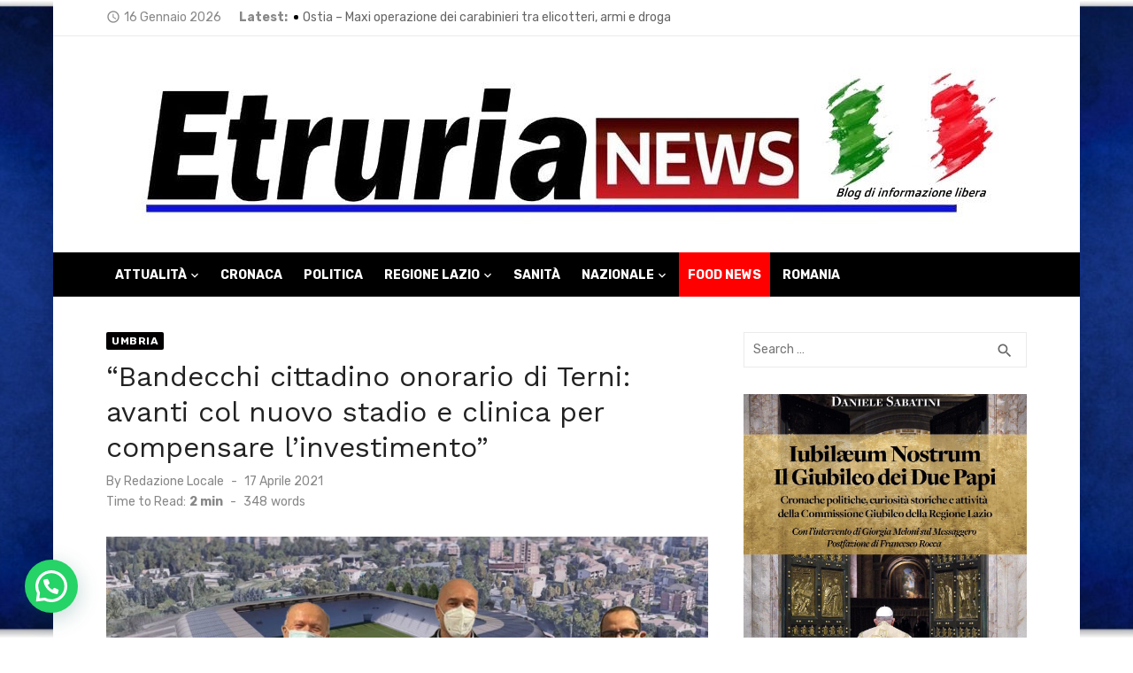

--- FILE ---
content_type: text/html; charset=UTF-8
request_url: https://etrurianews.it/2021/04/17/bandecchi-cittadino-onorario-di-terni-avanti-col-nuovo-stadio-e-clinica-per-compensare-linvestimento/
body_size: 26607
content:
<!DOCTYPE html>
<html lang="it-IT" prefix="og: https://ogp.me/ns#">
<head>
	<meta charset="UTF-8">
	<meta name="viewport" content="width=device-width, initial-scale=1">
	<link rel="profile" href="http://gmpg.org/xfn/11">
		<script>
	window['gtag_enable_tcf_support'] = true;
</script>

<!-- Open Graph Meta Tags generated by Blog2Social 873 - https://www.blog2social.com -->
<meta property="og:title" content="“Bandecchi cittadino onorario di Terni: avanti col nuovo stadio e clinica per compensare l’investimento”"/>
<meta property="og:description" content="La proposta dell&#039;Assessore regionale Enrico Melasecche: &quot;il presidente della Ternana Stefano Bandecchi merita riconoscenza per quello che ha fin qui fatto e fid"/>
<meta property="og:url" content="/2021/04/17/bandecchi-cittadino-onorario-di-terni-avanti-col-nuovo-stadio-e-clinica-per-compensare-linvestimento/"/>
<meta property="og:image" content="https://etrurianews.it/wp-content/uploads/2021/04/stadio_ternana_Melasecche-Bandecchi-Latini-.jpg"/>
<meta property="og:image:width" content="1350" />
<meta property="og:image:height" content="760" />
<meta property="og:type" content="article"/>
<meta property="og:article:published_time" content="2021-04-17 15:46:53"/>
<meta property="og:article:modified_time" content="2021-04-17 15:53:04"/>
<meta property="og:article:tag" content="cittadinanza onoraria"/>
<meta property="og:article:tag" content="Enrico Melasecche"/>
<meta property="og:article:tag" content="leonardo latini"/>
<meta property="og:article:tag" content="Stefano Bandecchi"/>
<meta property="og:article:tag" content="Ternana Calcio"/>
<!-- Open Graph Meta Tags generated by Blog2Social 873 - https://www.blog2social.com -->

<!-- Twitter Card generated by Blog2Social 873 - https://www.blog2social.com -->
<meta name="twitter:card" content="summary">
<meta name="twitter:title" content="“Bandecchi cittadino onorario di Terni: avanti col nuovo stadio e clinica per compensare l’investimento”"/>
<meta name="twitter:description" content="La proposta dell&#039;Assessore regionale Enrico Melasecche: &quot;il presidente della Ternana Stefano Bandecchi merita riconoscenza per quello che ha fin qui fatto e fid"/>
<meta name="twitter:image" content="https://etrurianews.it/wp-content/uploads/2021/04/stadio_ternana_Melasecche-Bandecchi-Latini-.jpg"/>
<!-- Twitter Card generated by Blog2Social 873 - https://www.blog2social.com -->
<meta name="author" content="Redazione Locale"/>

<!-- Ottimizzazione per i motori di ricerca di Rank Math - https://rankmath.com/ -->
<title>“Bandecchi cittadino onorario di Terni: avanti col nuovo stadio e clinica per compensare l&#039;investimento” - EtruriaNews</title>
<meta name="description" content="di Enrico Melasecche, Assessore alle Infrastrutture e Opere Pubbliche della Regione Umbria "/>
<meta name="robots" content="index, follow, max-snippet:-1, max-video-preview:-1, max-image-preview:large"/>
<link rel="canonical" href="https://etrurianews.it/2021/04/17/bandecchi-cittadino-onorario-di-terni-avanti-col-nuovo-stadio-e-clinica-per-compensare-linvestimento/" />
<meta property="og:locale" content="it_IT" />
<meta property="og:type" content="article" />
<meta property="og:title" content="“Bandecchi cittadino onorario di Terni: avanti col nuovo stadio e clinica per compensare l&#039;investimento” - EtruriaNews" />
<meta property="og:description" content="di Enrico Melasecche, Assessore alle Infrastrutture e Opere Pubbliche della Regione Umbria " />
<meta property="og:url" content="https://etrurianews.it/2021/04/17/bandecchi-cittadino-onorario-di-terni-avanti-col-nuovo-stadio-e-clinica-per-compensare-linvestimento/" />
<meta property="og:site_name" content="EtruriaNews" />
<meta property="article:tag" content="cittadinanza onoraria" />
<meta property="article:tag" content="Enrico Melasecche" />
<meta property="article:tag" content="leonardo latini" />
<meta property="article:tag" content="Stefano Bandecchi" />
<meta property="article:tag" content="Ternana Calcio" />
<meta property="article:section" content="Umbria" />
<meta property="og:updated_time" content="2021-04-17T15:53:04+02:00" />
<meta property="og:image" content="https://etrurianews.it/wp-content/uploads/2021/04/stadio_ternana_Melasecche-Bandecchi-Latini-.jpg" />
<meta property="og:image:secure_url" content="https://etrurianews.it/wp-content/uploads/2021/04/stadio_ternana_Melasecche-Bandecchi-Latini-.jpg" />
<meta property="og:image:width" content="1350" />
<meta property="og:image:height" content="760" />
<meta property="og:image:alt" content="“Bandecchi cittadino onorario di Terni: avanti col nuovo stadio e clinica per compensare l&#8217;investimento”" />
<meta property="og:image:type" content="image/jpeg" />
<meta property="article:published_time" content="2021-04-17T15:46:53+02:00" />
<meta property="article:modified_time" content="2021-04-17T15:53:04+02:00" />
<meta name="twitter:card" content="summary_large_image" />
<meta name="twitter:title" content="“Bandecchi cittadino onorario di Terni: avanti col nuovo stadio e clinica per compensare l&#039;investimento” - EtruriaNews" />
<meta name="twitter:description" content="di Enrico Melasecche, Assessore alle Infrastrutture e Opere Pubbliche della Regione Umbria " />
<meta name="twitter:image" content="https://etrurianews.it/wp-content/uploads/2021/04/stadio_ternana_Melasecche-Bandecchi-Latini-.jpg" />
<meta name="twitter:label1" content="Scritto da" />
<meta name="twitter:data1" content="Redazione Locale" />
<meta name="twitter:label2" content="Tempo di lettura" />
<meta name="twitter:data2" content="1 minuto" />
<script type="application/ld+json" class="rank-math-schema">{"@context":"https://schema.org","@graph":[{"@type":["NewsMediaOrganization","Organization"],"@id":"https://etrurianews.it/#organization","name":"Etruria News","url":"https://etrurianews.it","logo":{"@type":"ImageObject","@id":"https://etrurianews.it/#logo","url":"https://etrurianews.it/wp-content/uploads/2020/05/etrurianewslogo.jpeg","contentUrl":"https://etrurianews.it/wp-content/uploads/2020/05/etrurianewslogo.jpeg","caption":"EtruriaNews","inLanguage":"it-IT","width":"1020","height":"194"}},{"@type":"WebSite","@id":"https://etrurianews.it/#website","url":"https://etrurianews.it","name":"EtruriaNews","publisher":{"@id":"https://etrurianews.it/#organization"},"inLanguage":"it-IT"},{"@type":"ImageObject","@id":"https://etrurianews.it/wp-content/uploads/2021/04/stadio_ternana_Melasecche-Bandecchi-Latini-.jpg","url":"https://etrurianews.it/wp-content/uploads/2021/04/stadio_ternana_Melasecche-Bandecchi-Latini-.jpg","width":"1350","height":"760","inLanguage":"it-IT"},{"@type":"WebPage","@id":"https://etrurianews.it/2021/04/17/bandecchi-cittadino-onorario-di-terni-avanti-col-nuovo-stadio-e-clinica-per-compensare-linvestimento/#webpage","url":"https://etrurianews.it/2021/04/17/bandecchi-cittadino-onorario-di-terni-avanti-col-nuovo-stadio-e-clinica-per-compensare-linvestimento/","name":"\u201cBandecchi cittadino onorario di Terni: avanti col nuovo stadio e clinica per compensare l&#039;investimento\u201d - EtruriaNews","datePublished":"2021-04-17T15:46:53+02:00","dateModified":"2021-04-17T15:53:04+02:00","isPartOf":{"@id":"https://etrurianews.it/#website"},"primaryImageOfPage":{"@id":"https://etrurianews.it/wp-content/uploads/2021/04/stadio_ternana_Melasecche-Bandecchi-Latini-.jpg"},"inLanguage":"it-IT"},{"@type":"Person","@id":"https://etrurianews.it/author/pierpaolopalozzi/","name":"Redazione Locale","url":"https://etrurianews.it/author/pierpaolopalozzi/","image":{"@type":"ImageObject","@id":"https://secure.gravatar.com/avatar/6b86f27e0429ad7bc899397919b85a6e0a313b39b28f4955380e63f0aef0261d?s=96&amp;d=mm&amp;r=g","url":"https://secure.gravatar.com/avatar/6b86f27e0429ad7bc899397919b85a6e0a313b39b28f4955380e63f0aef0261d?s=96&amp;d=mm&amp;r=g","caption":"Redazione Locale","inLanguage":"it-IT"},"worksFor":{"@id":"https://etrurianews.it/#organization"}},{"@type":"NewsArticle","headline":"\u201cBandecchi cittadino onorario di Terni: avanti col nuovo stadio e clinica per compensare","datePublished":"2021-04-17T15:46:53+02:00","dateModified":"2021-04-17T15:53:04+02:00","articleSection":"Umbria","author":{"@id":"https://etrurianews.it/author/pierpaolopalozzi/","name":"Redazione Locale"},"publisher":{"@id":"https://etrurianews.it/#organization"},"description":"di Enrico Melasecche, Assessore alle Infrastrutture e Opere Pubbliche della Regione Umbria\u00a0","name":"\u201cBandecchi cittadino onorario di Terni: avanti col nuovo stadio e clinica per compensare","@id":"https://etrurianews.it/2021/04/17/bandecchi-cittadino-onorario-di-terni-avanti-col-nuovo-stadio-e-clinica-per-compensare-linvestimento/#richSnippet","isPartOf":{"@id":"https://etrurianews.it/2021/04/17/bandecchi-cittadino-onorario-di-terni-avanti-col-nuovo-stadio-e-clinica-per-compensare-linvestimento/#webpage"},"image":{"@id":"https://etrurianews.it/wp-content/uploads/2021/04/stadio_ternana_Melasecche-Bandecchi-Latini-.jpg"},"inLanguage":"it-IT","mainEntityOfPage":{"@id":"https://etrurianews.it/2021/04/17/bandecchi-cittadino-onorario-di-terni-avanti-col-nuovo-stadio-e-clinica-per-compensare-linvestimento/#webpage"}}]}</script>
<!-- /Rank Math WordPress SEO plugin -->

<link rel='dns-prefetch' href='//track.eadv.it' />
<link rel='dns-prefetch' href='//www.googletagmanager.com' />
<link rel='dns-prefetch' href='//fonts.googleapis.com' />
<link rel='dns-prefetch' href='//cdn.openshareweb.com' />
<link rel='dns-prefetch' href='//cdn.shareaholic.net' />
<link rel='dns-prefetch' href='//www.shareaholic.net' />
<link rel='dns-prefetch' href='//analytics.shareaholic.com' />
<link rel='dns-prefetch' href='//recs.shareaholic.com' />
<link rel='dns-prefetch' href='//partner.shareaholic.com' />
<link href='https://fonts.gstatic.com' crossorigin rel='preconnect' />
<link rel="alternate" title="oEmbed (JSON)" type="application/json+oembed" href="https://etrurianews.it/wp-json/oembed/1.0/embed?url=https%3A%2F%2Fetrurianews.it%2F2021%2F04%2F17%2Fbandecchi-cittadino-onorario-di-terni-avanti-col-nuovo-stadio-e-clinica-per-compensare-linvestimento%2F" />
<link rel="alternate" title="oEmbed (XML)" type="text/xml+oembed" href="https://etrurianews.it/wp-json/oembed/1.0/embed?url=https%3A%2F%2Fetrurianews.it%2F2021%2F04%2F17%2Fbandecchi-cittadino-onorario-di-terni-avanti-col-nuovo-stadio-e-clinica-per-compensare-linvestimento%2F&#038;format=xml" />
<!-- Shareaholic - https://www.shareaholic.com -->
<link rel='preload' href='//cdn.shareaholic.net/assets/pub/shareaholic.js' as='script'/>
<script data-no-minify='1' data-cfasync='false'>
_SHR_SETTINGS = {"endpoints":{"local_recs_url":"https:\/\/etrurianews.it\/wp-admin\/admin-ajax.php?action=shareaholic_permalink_related","ajax_url":"https:\/\/etrurianews.it\/wp-admin\/admin-ajax.php"},"site_id":"b8c4ee95098ecc5ce6aa0211737194f7","url_components":{"year":"2021","monthnum":"04","day":"17","hour":"15","minute":"46","second":"53","post_id":"71550","postname":"bandecchi-cittadino-onorario-di-terni-avanti-col-nuovo-stadio-e-clinica-per-compensare-linvestimento","category":"umbria"}};
</script>
<script data-no-minify='1' data-cfasync='false' src='//cdn.shareaholic.net/assets/pub/shareaholic.js' data-shr-siteid='b8c4ee95098ecc5ce6aa0211737194f7' async ></script>

<!-- Shareaholic Content Tags -->
<meta name='shareaholic:site_name' content='EtruriaNews' />
<meta name='shareaholic:language' content='it-IT' />
<meta name='shareaholic:url' content='https://etrurianews.it/2021/04/17/bandecchi-cittadino-onorario-di-terni-avanti-col-nuovo-stadio-e-clinica-per-compensare-linvestimento/' />
<meta name='shareaholic:keywords' content='tag:cittadinanza onoraria, tag:enrico melasecche, tag:leonardo latini, tag:stefano bandecchi, tag:ternana calcio, cat:umbria, type:post' />
<meta name='shareaholic:article_published_time' content='2021-04-17T15:46:53+02:00' />
<meta name='shareaholic:article_modified_time' content='2021-04-17T15:53:04+02:00' />
<meta name='shareaholic:shareable_page' content='true' />
<meta name='shareaholic:article_author_name' content='Redazione Locale' />
<meta name='shareaholic:site_id' content='b8c4ee95098ecc5ce6aa0211737194f7' />
<meta name='shareaholic:wp_version' content='9.7.13' />
<meta name='shareaholic:image' content='https://etrurianews.it/wp-content/uploads/2021/04/stadio_ternana_Melasecche-Bandecchi-Latini--640x360.jpg' />
<!-- Shareaholic Content Tags End -->

<!-- Shareaholic Open Graph Tags -->
<meta property='og:image' content='https://etrurianews.it/wp-content/uploads/2021/04/stadio_ternana_Melasecche-Bandecchi-Latini--1024x576.jpg' />
<!-- Shareaholic Open Graph Tags End -->
<style id='wp-img-auto-sizes-contain-inline-css' type='text/css'>
img:is([sizes=auto i],[sizes^="auto," i]){contain-intrinsic-size:3000px 1500px}
/*# sourceURL=wp-img-auto-sizes-contain-inline-css */
</style>
<link rel='stylesheet' id='wp-block-library-css' href='https://etrurianews.it/wp-includes/css/dist/block-library/style.min.css' type='text/css' media='all' />
<style id='wp-block-paragraph-inline-css' type='text/css'>
.is-small-text{font-size:.875em}.is-regular-text{font-size:1em}.is-large-text{font-size:2.25em}.is-larger-text{font-size:3em}.has-drop-cap:not(:focus):first-letter{float:left;font-size:8.4em;font-style:normal;font-weight:100;line-height:.68;margin:.05em .1em 0 0;text-transform:uppercase}body.rtl .has-drop-cap:not(:focus):first-letter{float:none;margin-left:.1em}p.has-drop-cap.has-background{overflow:hidden}:root :where(p.has-background){padding:1.25em 2.375em}:where(p.has-text-color:not(.has-link-color)) a{color:inherit}p.has-text-align-left[style*="writing-mode:vertical-lr"],p.has-text-align-right[style*="writing-mode:vertical-rl"]{rotate:180deg}
/*# sourceURL=https://etrurianews.it/wp-includes/blocks/paragraph/style.min.css */
</style>
<style id='global-styles-inline-css' type='text/css'>
:root{--wp--preset--aspect-ratio--square: 1;--wp--preset--aspect-ratio--4-3: 4/3;--wp--preset--aspect-ratio--3-4: 3/4;--wp--preset--aspect-ratio--3-2: 3/2;--wp--preset--aspect-ratio--2-3: 2/3;--wp--preset--aspect-ratio--16-9: 16/9;--wp--preset--aspect-ratio--9-16: 9/16;--wp--preset--color--black: #000000;--wp--preset--color--cyan-bluish-gray: #abb8c3;--wp--preset--color--white: #ffffff;--wp--preset--color--pale-pink: #f78da7;--wp--preset--color--vivid-red: #cf2e2e;--wp--preset--color--luminous-vivid-orange: #ff6900;--wp--preset--color--luminous-vivid-amber: #fcb900;--wp--preset--color--light-green-cyan: #7bdcb5;--wp--preset--color--vivid-green-cyan: #00d084;--wp--preset--color--pale-cyan-blue: #8ed1fc;--wp--preset--color--vivid-cyan-blue: #0693e3;--wp--preset--color--vivid-purple: #9b51e0;--wp--preset--color--dark-gray: #222222;--wp--preset--color--medium-gray: #444444;--wp--preset--color--light-gray: #888888;--wp--preset--color--accent: #020000;--wp--preset--gradient--vivid-cyan-blue-to-vivid-purple: linear-gradient(135deg,rgb(6,147,227) 0%,rgb(155,81,224) 100%);--wp--preset--gradient--light-green-cyan-to-vivid-green-cyan: linear-gradient(135deg,rgb(122,220,180) 0%,rgb(0,208,130) 100%);--wp--preset--gradient--luminous-vivid-amber-to-luminous-vivid-orange: linear-gradient(135deg,rgb(252,185,0) 0%,rgb(255,105,0) 100%);--wp--preset--gradient--luminous-vivid-orange-to-vivid-red: linear-gradient(135deg,rgb(255,105,0) 0%,rgb(207,46,46) 100%);--wp--preset--gradient--very-light-gray-to-cyan-bluish-gray: linear-gradient(135deg,rgb(238,238,238) 0%,rgb(169,184,195) 100%);--wp--preset--gradient--cool-to-warm-spectrum: linear-gradient(135deg,rgb(74,234,220) 0%,rgb(151,120,209) 20%,rgb(207,42,186) 40%,rgb(238,44,130) 60%,rgb(251,105,98) 80%,rgb(254,248,76) 100%);--wp--preset--gradient--blush-light-purple: linear-gradient(135deg,rgb(255,206,236) 0%,rgb(152,150,240) 100%);--wp--preset--gradient--blush-bordeaux: linear-gradient(135deg,rgb(254,205,165) 0%,rgb(254,45,45) 50%,rgb(107,0,62) 100%);--wp--preset--gradient--luminous-dusk: linear-gradient(135deg,rgb(255,203,112) 0%,rgb(199,81,192) 50%,rgb(65,88,208) 100%);--wp--preset--gradient--pale-ocean: linear-gradient(135deg,rgb(255,245,203) 0%,rgb(182,227,212) 50%,rgb(51,167,181) 100%);--wp--preset--gradient--electric-grass: linear-gradient(135deg,rgb(202,248,128) 0%,rgb(113,206,126) 100%);--wp--preset--gradient--midnight: linear-gradient(135deg,rgb(2,3,129) 0%,rgb(40,116,252) 100%);--wp--preset--font-size--small: 14px;--wp--preset--font-size--medium: 18px;--wp--preset--font-size--large: 20px;--wp--preset--font-size--x-large: 32px;--wp--preset--font-size--normal: 16px;--wp--preset--font-size--larger: 24px;--wp--preset--font-size--huge: 48px;--wp--preset--spacing--20: 0.44rem;--wp--preset--spacing--30: 0.67rem;--wp--preset--spacing--40: 1rem;--wp--preset--spacing--50: 1.5rem;--wp--preset--spacing--60: 2.25rem;--wp--preset--spacing--70: 3.38rem;--wp--preset--spacing--80: 5.06rem;--wp--preset--shadow--natural: 6px 6px 9px rgba(0, 0, 0, 0.2);--wp--preset--shadow--deep: 12px 12px 50px rgba(0, 0, 0, 0.4);--wp--preset--shadow--sharp: 6px 6px 0px rgba(0, 0, 0, 0.2);--wp--preset--shadow--outlined: 6px 6px 0px -3px rgb(255, 255, 255), 6px 6px rgb(0, 0, 0);--wp--preset--shadow--crisp: 6px 6px 0px rgb(0, 0, 0);}:root { --wp--style--global--content-size: 760px;--wp--style--global--wide-size: 1140px; }:where(body) { margin: 0; }.wp-site-blocks > .alignleft { float: left; margin-right: 2em; }.wp-site-blocks > .alignright { float: right; margin-left: 2em; }.wp-site-blocks > .aligncenter { justify-content: center; margin-left: auto; margin-right: auto; }:where(.wp-site-blocks) > * { margin-block-start: 20px; margin-block-end: 0; }:where(.wp-site-blocks) > :first-child { margin-block-start: 0; }:where(.wp-site-blocks) > :last-child { margin-block-end: 0; }:root { --wp--style--block-gap: 20px; }:root :where(.is-layout-flow) > :first-child{margin-block-start: 0;}:root :where(.is-layout-flow) > :last-child{margin-block-end: 0;}:root :where(.is-layout-flow) > *{margin-block-start: 20px;margin-block-end: 0;}:root :where(.is-layout-constrained) > :first-child{margin-block-start: 0;}:root :where(.is-layout-constrained) > :last-child{margin-block-end: 0;}:root :where(.is-layout-constrained) > *{margin-block-start: 20px;margin-block-end: 0;}:root :where(.is-layout-flex){gap: 20px;}:root :where(.is-layout-grid){gap: 20px;}.is-layout-flow > .alignleft{float: left;margin-inline-start: 0;margin-inline-end: 2em;}.is-layout-flow > .alignright{float: right;margin-inline-start: 2em;margin-inline-end: 0;}.is-layout-flow > .aligncenter{margin-left: auto !important;margin-right: auto !important;}.is-layout-constrained > .alignleft{float: left;margin-inline-start: 0;margin-inline-end: 2em;}.is-layout-constrained > .alignright{float: right;margin-inline-start: 2em;margin-inline-end: 0;}.is-layout-constrained > .aligncenter{margin-left: auto !important;margin-right: auto !important;}.is-layout-constrained > :where(:not(.alignleft):not(.alignright):not(.alignfull)){max-width: var(--wp--style--global--content-size);margin-left: auto !important;margin-right: auto !important;}.is-layout-constrained > .alignwide{max-width: var(--wp--style--global--wide-size);}body .is-layout-flex{display: flex;}.is-layout-flex{flex-wrap: wrap;align-items: center;}.is-layout-flex > :is(*, div){margin: 0;}body .is-layout-grid{display: grid;}.is-layout-grid > :is(*, div){margin: 0;}body{color: #444;font-family: Rubik, -apple-system, BlinkMacSystemFont, Segoe UI, Roboto, Oxygen-Sans, Ubuntu, Cantarell, Helvetica Neue, sans-serif;font-size: 16px;line-height: 1.75;padding-top: 0px;padding-right: 0px;padding-bottom: 0px;padding-left: 0px;}a:where(:not(.wp-element-button)){text-decoration: underline;}h1, h2, h3, h4, h5, h6{color: #222;font-family: Work Sans, -apple-system, BlinkMacSystemFont, Segoe UI, Roboto, Oxygen-Sans, Ubuntu, Cantarell, Helvetica Neue, sans-serif;}:root :where(.wp-element-button, .wp-block-button__link){background-color: #222;border-radius: 2px;border-width: 0;color: #fff;font-family: inherit;font-size: inherit;font-style: inherit;font-weight: inherit;letter-spacing: inherit;line-height: inherit;padding-top: 6px;padding-right: 20px;padding-bottom: 6px;padding-left: 20px;text-decoration: none;text-transform: inherit;}.has-black-color{color: var(--wp--preset--color--black) !important;}.has-cyan-bluish-gray-color{color: var(--wp--preset--color--cyan-bluish-gray) !important;}.has-white-color{color: var(--wp--preset--color--white) !important;}.has-pale-pink-color{color: var(--wp--preset--color--pale-pink) !important;}.has-vivid-red-color{color: var(--wp--preset--color--vivid-red) !important;}.has-luminous-vivid-orange-color{color: var(--wp--preset--color--luminous-vivid-orange) !important;}.has-luminous-vivid-amber-color{color: var(--wp--preset--color--luminous-vivid-amber) !important;}.has-light-green-cyan-color{color: var(--wp--preset--color--light-green-cyan) !important;}.has-vivid-green-cyan-color{color: var(--wp--preset--color--vivid-green-cyan) !important;}.has-pale-cyan-blue-color{color: var(--wp--preset--color--pale-cyan-blue) !important;}.has-vivid-cyan-blue-color{color: var(--wp--preset--color--vivid-cyan-blue) !important;}.has-vivid-purple-color{color: var(--wp--preset--color--vivid-purple) !important;}.has-dark-gray-color{color: var(--wp--preset--color--dark-gray) !important;}.has-medium-gray-color{color: var(--wp--preset--color--medium-gray) !important;}.has-light-gray-color{color: var(--wp--preset--color--light-gray) !important;}.has-accent-color{color: var(--wp--preset--color--accent) !important;}.has-black-background-color{background-color: var(--wp--preset--color--black) !important;}.has-cyan-bluish-gray-background-color{background-color: var(--wp--preset--color--cyan-bluish-gray) !important;}.has-white-background-color{background-color: var(--wp--preset--color--white) !important;}.has-pale-pink-background-color{background-color: var(--wp--preset--color--pale-pink) !important;}.has-vivid-red-background-color{background-color: var(--wp--preset--color--vivid-red) !important;}.has-luminous-vivid-orange-background-color{background-color: var(--wp--preset--color--luminous-vivid-orange) !important;}.has-luminous-vivid-amber-background-color{background-color: var(--wp--preset--color--luminous-vivid-amber) !important;}.has-light-green-cyan-background-color{background-color: var(--wp--preset--color--light-green-cyan) !important;}.has-vivid-green-cyan-background-color{background-color: var(--wp--preset--color--vivid-green-cyan) !important;}.has-pale-cyan-blue-background-color{background-color: var(--wp--preset--color--pale-cyan-blue) !important;}.has-vivid-cyan-blue-background-color{background-color: var(--wp--preset--color--vivid-cyan-blue) !important;}.has-vivid-purple-background-color{background-color: var(--wp--preset--color--vivid-purple) !important;}.has-dark-gray-background-color{background-color: var(--wp--preset--color--dark-gray) !important;}.has-medium-gray-background-color{background-color: var(--wp--preset--color--medium-gray) !important;}.has-light-gray-background-color{background-color: var(--wp--preset--color--light-gray) !important;}.has-accent-background-color{background-color: var(--wp--preset--color--accent) !important;}.has-black-border-color{border-color: var(--wp--preset--color--black) !important;}.has-cyan-bluish-gray-border-color{border-color: var(--wp--preset--color--cyan-bluish-gray) !important;}.has-white-border-color{border-color: var(--wp--preset--color--white) !important;}.has-pale-pink-border-color{border-color: var(--wp--preset--color--pale-pink) !important;}.has-vivid-red-border-color{border-color: var(--wp--preset--color--vivid-red) !important;}.has-luminous-vivid-orange-border-color{border-color: var(--wp--preset--color--luminous-vivid-orange) !important;}.has-luminous-vivid-amber-border-color{border-color: var(--wp--preset--color--luminous-vivid-amber) !important;}.has-light-green-cyan-border-color{border-color: var(--wp--preset--color--light-green-cyan) !important;}.has-vivid-green-cyan-border-color{border-color: var(--wp--preset--color--vivid-green-cyan) !important;}.has-pale-cyan-blue-border-color{border-color: var(--wp--preset--color--pale-cyan-blue) !important;}.has-vivid-cyan-blue-border-color{border-color: var(--wp--preset--color--vivid-cyan-blue) !important;}.has-vivid-purple-border-color{border-color: var(--wp--preset--color--vivid-purple) !important;}.has-dark-gray-border-color{border-color: var(--wp--preset--color--dark-gray) !important;}.has-medium-gray-border-color{border-color: var(--wp--preset--color--medium-gray) !important;}.has-light-gray-border-color{border-color: var(--wp--preset--color--light-gray) !important;}.has-accent-border-color{border-color: var(--wp--preset--color--accent) !important;}.has-vivid-cyan-blue-to-vivid-purple-gradient-background{background: var(--wp--preset--gradient--vivid-cyan-blue-to-vivid-purple) !important;}.has-light-green-cyan-to-vivid-green-cyan-gradient-background{background: var(--wp--preset--gradient--light-green-cyan-to-vivid-green-cyan) !important;}.has-luminous-vivid-amber-to-luminous-vivid-orange-gradient-background{background: var(--wp--preset--gradient--luminous-vivid-amber-to-luminous-vivid-orange) !important;}.has-luminous-vivid-orange-to-vivid-red-gradient-background{background: var(--wp--preset--gradient--luminous-vivid-orange-to-vivid-red) !important;}.has-very-light-gray-to-cyan-bluish-gray-gradient-background{background: var(--wp--preset--gradient--very-light-gray-to-cyan-bluish-gray) !important;}.has-cool-to-warm-spectrum-gradient-background{background: var(--wp--preset--gradient--cool-to-warm-spectrum) !important;}.has-blush-light-purple-gradient-background{background: var(--wp--preset--gradient--blush-light-purple) !important;}.has-blush-bordeaux-gradient-background{background: var(--wp--preset--gradient--blush-bordeaux) !important;}.has-luminous-dusk-gradient-background{background: var(--wp--preset--gradient--luminous-dusk) !important;}.has-pale-ocean-gradient-background{background: var(--wp--preset--gradient--pale-ocean) !important;}.has-electric-grass-gradient-background{background: var(--wp--preset--gradient--electric-grass) !important;}.has-midnight-gradient-background{background: var(--wp--preset--gradient--midnight) !important;}.has-small-font-size{font-size: var(--wp--preset--font-size--small) !important;}.has-medium-font-size{font-size: var(--wp--preset--font-size--medium) !important;}.has-large-font-size{font-size: var(--wp--preset--font-size--large) !important;}.has-x-large-font-size{font-size: var(--wp--preset--font-size--x-large) !important;}.has-normal-font-size{font-size: var(--wp--preset--font-size--normal) !important;}.has-larger-font-size{font-size: var(--wp--preset--font-size--larger) !important;}.has-huge-font-size{font-size: var(--wp--preset--font-size--huge) !important;}
/*# sourceURL=global-styles-inline-css */
</style>

<link rel='stylesheet' id='wp-polls-css' href='https://etrurianews.it/wp-content/plugins/wp-polls/polls-css.css' type='text/css' media='all' />
<style id='wp-polls-inline-css' type='text/css'>
.wp-polls .pollbar {
	margin: 1px;
	font-size: 6px;
	line-height: 8px;
	height: 8px;
	background-image: url('https://etrurianews.it/wp-content/plugins/wp-polls/images/default/pollbg.gif');
	border: 1px solid #c8c8c8;
}

/*# sourceURL=wp-polls-inline-css */
</style>
<link rel='stylesheet' id='short-news-fonts-css' href='https://fonts.googleapis.com/css?family=Work+Sans%3A400%2C700%2C900%2C400italic%7CRubik%3A400%2C700%2C400italic%2C700italic&#038;subset=latin%2Clatin-ext&#038;display=fallback' type='text/css' media='all' />
<link rel='stylesheet' id='short-news-style-css' href='https://etrurianews.it/wp-content/themes/short-news/style.css' type='text/css' media='all' />
<style id='short-news-style-inline-css' type='text/css'>
.site-logo {max-width: 100%;}
		a, .site-title a:hover, .entry-title a:hover, .main-navigation ul ul li:hover > a, .widget a:hover, .widget_recent_comments a,
		blockquote:before, .cat-links a, .comment-metadata .comment-edit-link, .standard-post .read-more:hover,
		.posts-navigation a:hover, .post-navigation a:hover .meta-nav, .post-navigation a:hover .post-title,
		.author-link a:hover, .entry-content .has-accent-color {
		color: #020000;
		}
		button, input[type='button'], input[type='reset'], input[type='submit'], .main-navigation > ul > li.current-menu-item:after,
		.sidebar .widget_tag_cloud a:hover, .single .cat-links a, .entry-meta-top .comments-link > span:hover, .entry-meta-top .comments-link > a:hover,
		.standard-post .read-more:after, .newsticker .news-dot, .pagination .current, .pagination .page-numbers:hover,
		.featured-post-header .cat-links a:hover, .post-edit-link, .reply a, #sb_instagram .sbi_follow_btn a, .entry-content .has-accent-background-color {
		background-color: #020000;
		}
		.entry-meta-top .comments-link > a:hover:after, .entry-meta-top .comments-link > span:hover:after {border-top-color: #020000;}
/*# sourceURL=short-news-style-inline-css */
</style>
<link rel='stylesheet' id='short-news-social-icons-css' href='https://etrurianews.it/wp-content/themes/short-news/assets/css/social-icons.css' type='text/css' media='all' />
<script type="text/javascript" src="https://etrurianews.it/wp-includes/js/jquery/jquery.min.js" id="jquery-core-js"></script>
<script type="text/javascript" src="https://etrurianews.it/wp-includes/js/jquery/jquery-migrate.min.js" id="jquery-migrate-js"></script>

<!-- Snippet del tag Google (gtag.js) aggiunto da Site Kit -->
<!-- Snippet Google Analytics aggiunto da Site Kit -->
<script type="text/javascript" src="https://www.googletagmanager.com/gtag/js?id=GT-PJ5TFN2" id="google_gtagjs-js" async></script>
<script type="text/javascript" id="google_gtagjs-js-after">
/* <![CDATA[ */
window.dataLayer = window.dataLayer || [];function gtag(){dataLayer.push(arguments);}
gtag("set","linker",{"domains":["etrurianews.it"]});
gtag("js", new Date());
gtag("set", "developer_id.dZTNiMT", true);
gtag("config", "GT-PJ5TFN2");
//# sourceURL=google_gtagjs-js-after
/* ]]> */
</script>
<link rel="https://api.w.org/" href="https://etrurianews.it/wp-json/" /><link rel="alternate" title="JSON" type="application/json" href="https://etrurianews.it/wp-json/wp/v2/posts/71550" /><link rel='shortlink' href='https://etrurianews.it/?p=71550' />
<style>
		#category-posts-35-internal ul {padding: 0;}
#category-posts-35-internal .cat-post-item img {max-width: initial; max-height: initial; margin: initial;}
#category-posts-35-internal .cat-post-author {margin-bottom: 0;}
#category-posts-35-internal .cat-post-thumbnail {margin: 5px 10px 5px 0;}
#category-posts-35-internal .cat-post-item:before {content: ""; clear: both;}
#category-posts-35-internal .cat-post-excerpt-more {display: inline-block;}
#category-posts-35-internal .cat-post-item {list-style: none; margin: 3px 0 10px; padding: 3px 0;}
#category-posts-35-internal .cat-post-current .cat-post-title {font-weight: bold; text-transform: uppercase;}
#category-posts-35-internal [class*=cat-post-tax] {font-size: 0.85em;}
#category-posts-35-internal [class*=cat-post-tax] * {display:inline-block;}
#category-posts-35-internal .cat-post-item:after {content: ""; display: table;	clear: both;}
#category-posts-35-internal .cat-post-item .cat-post-title {overflow: hidden;text-overflow: ellipsis;white-space: initial;display: -webkit-box;-webkit-line-clamp: 2;-webkit-box-orient: vertical;padding-bottom: 0 !important;}
#category-posts-35-internal .cat-post-item:after {content: ""; display: table;	clear: both;}
#category-posts-35-internal .cat-post-thumbnail {display:block; float:left; margin:5px 10px 5px 0;}
#category-posts-35-internal .cat-post-crop {overflow:hidden;display:block;}
#category-posts-35-internal p {margin:5px 0 0 0}
#category-posts-35-internal li > div {margin:5px 0 0 0; clear:both;}
#category-posts-35-internal .dashicons {vertical-align:middle;}
#category-posts-35-internal .cat-post-thumbnail .cat-post-crop img {height: 100px;}
#category-posts-35-internal .cat-post-thumbnail .cat-post-crop img {width: 100px;}
#category-posts-35-internal .cat-post-thumbnail .cat-post-crop img {object-fit: cover; max-width: 100%; display: block;}
#category-posts-35-internal .cat-post-thumbnail .cat-post-crop-not-supported img {width: 100%;}
#category-posts-35-internal .cat-post-thumbnail {max-width:100%;}
#category-posts-35-internal .cat-post-item img {margin: initial;}
#category-posts-50-internal ul {padding: 0;}
#category-posts-50-internal .cat-post-item img {max-width: initial; max-height: initial; margin: initial;}
#category-posts-50-internal .cat-post-author {margin-bottom: 0;}
#category-posts-50-internal .cat-post-thumbnail {margin: 5px 10px 5px 0;}
#category-posts-50-internal .cat-post-item:before {content: ""; clear: both;}
#category-posts-50-internal .cat-post-excerpt-more {display: inline-block;}
#category-posts-50-internal .cat-post-item {list-style: none; margin: 3px 0 10px; padding: 3px 0;}
#category-posts-50-internal .cat-post-current .cat-post-title {font-weight: bold; text-transform: uppercase;}
#category-posts-50-internal [class*=cat-post-tax] {font-size: 0.85em;}
#category-posts-50-internal [class*=cat-post-tax] * {display:inline-block;}
#category-posts-50-internal .cat-post-item:after {content: ""; display: table;	clear: both;}
#category-posts-50-internal .cat-post-item .cat-post-title {overflow: hidden;text-overflow: ellipsis;white-space: initial;display: -webkit-box;-webkit-line-clamp: 2;-webkit-box-orient: vertical;padding-bottom: 0 !important;}
#category-posts-50-internal .cat-post-item:after {content: ""; display: table;	clear: both;}
#category-posts-50-internal .cat-post-thumbnail {display:block; float:left; margin:5px 10px 5px 0;}
#category-posts-50-internal .cat-post-crop {overflow:hidden;display:block;}
#category-posts-50-internal p {margin:5px 0 0 0}
#category-posts-50-internal li > div {margin:5px 0 0 0; clear:both;}
#category-posts-50-internal .dashicons {vertical-align:middle;}
#category-posts-50-internal .cat-post-thumbnail .cat-post-crop img {height: 100px;}
#category-posts-50-internal .cat-post-thumbnail .cat-post-crop img {width: 100px;}
#category-posts-50-internal .cat-post-thumbnail .cat-post-crop img {object-fit: cover; max-width: 100%; display: block;}
#category-posts-50-internal .cat-post-thumbnail .cat-post-crop-not-supported img {width: 100%;}
#category-posts-50-internal .cat-post-thumbnail {max-width:100%;}
#category-posts-50-internal .cat-post-item img {margin: initial;}
#category-posts-33-internal ul {padding: 0;}
#category-posts-33-internal .cat-post-item img {max-width: initial; max-height: initial; margin: initial;}
#category-posts-33-internal .cat-post-author {margin-bottom: 0;}
#category-posts-33-internal .cat-post-thumbnail {margin: 5px 10px 5px 0;}
#category-posts-33-internal .cat-post-item:before {content: ""; clear: both;}
#category-posts-33-internal .cat-post-excerpt-more {display: inline-block;}
#category-posts-33-internal .cat-post-item {list-style: none; margin: 3px 0 10px; padding: 3px 0;}
#category-posts-33-internal .cat-post-current .cat-post-title {font-weight: bold; text-transform: uppercase;}
#category-posts-33-internal [class*=cat-post-tax] {font-size: 0.85em;}
#category-posts-33-internal [class*=cat-post-tax] * {display:inline-block;}
#category-posts-33-internal .cat-post-item:after {content: ""; display: table;	clear: both;}
#category-posts-33-internal .cat-post-item .cat-post-title {overflow: hidden;text-overflow: ellipsis;white-space: initial;display: -webkit-box;-webkit-line-clamp: 2;-webkit-box-orient: vertical;padding-bottom: 0 !important;}
#category-posts-33-internal .cat-post-item:after {content: ""; display: table;	clear: both;}
#category-posts-33-internal .cat-post-thumbnail {display:block; float:left; margin:5px 10px 5px 0;}
#category-posts-33-internal .cat-post-crop {overflow:hidden;display:block;}
#category-posts-33-internal p {margin:5px 0 0 0}
#category-posts-33-internal li > div {margin:5px 0 0 0; clear:both;}
#category-posts-33-internal .dashicons {vertical-align:middle;}
#category-posts-33-internal .cat-post-thumbnail .cat-post-crop img {height: 98px;}
#category-posts-33-internal .cat-post-thumbnail .cat-post-crop img {width: 100px;}
#category-posts-33-internal .cat-post-thumbnail .cat-post-crop img {object-fit: cover; max-width: 100%; display: block;}
#category-posts-33-internal .cat-post-thumbnail .cat-post-crop-not-supported img {width: 100%;}
#category-posts-33-internal .cat-post-thumbnail {max-width:100%;}
#category-posts-33-internal .cat-post-item img {margin: initial;}
#category-posts-46-internal ul {padding: 0;}
#category-posts-46-internal .cat-post-item img {max-width: initial; max-height: initial; margin: initial;}
#category-posts-46-internal .cat-post-author {margin-bottom: 0;}
#category-posts-46-internal .cat-post-thumbnail {margin: 5px 10px 5px 0;}
#category-posts-46-internal .cat-post-item:before {content: ""; clear: both;}
#category-posts-46-internal .cat-post-excerpt-more {display: inline-block;}
#category-posts-46-internal .cat-post-item {list-style: none; margin: 3px 0 10px; padding: 3px 0;}
#category-posts-46-internal .cat-post-current .cat-post-title {font-weight: bold; text-transform: uppercase;}
#category-posts-46-internal [class*=cat-post-tax] {font-size: 0.85em;}
#category-posts-46-internal [class*=cat-post-tax] * {display:inline-block;}
#category-posts-46-internal .cat-post-item:after {content: ""; display: table;	clear: both;}
#category-posts-46-internal .cat-post-item .cat-post-title {overflow: hidden;text-overflow: ellipsis;white-space: initial;display: -webkit-box;-webkit-line-clamp: 2;-webkit-box-orient: vertical;padding-bottom: 0 !important;}
#category-posts-46-internal .cat-post-item:after {content: ""; display: table;	clear: both;}
#category-posts-46-internal .cat-post-thumbnail {display:block; float:left; margin:5px 10px 5px 0;}
#category-posts-46-internal .cat-post-crop {overflow:hidden;display:block;}
#category-posts-46-internal p {margin:5px 0 0 0}
#category-posts-46-internal li > div {margin:5px 0 0 0; clear:both;}
#category-posts-46-internal .dashicons {vertical-align:middle;}
#category-posts-46-internal .cat-post-thumbnail .cat-post-crop img {height: 100px;}
#category-posts-46-internal .cat-post-thumbnail .cat-post-crop img {width: 100px;}
#category-posts-46-internal .cat-post-thumbnail .cat-post-crop img {object-fit: cover; max-width: 100%; display: block;}
#category-posts-46-internal .cat-post-thumbnail .cat-post-crop-not-supported img {width: 100%;}
#category-posts-46-internal .cat-post-thumbnail {max-width:100%;}
#category-posts-46-internal .cat-post-item img {margin: initial;}
#category-posts-32-internal ul {padding: 0;}
#category-posts-32-internal .cat-post-item img {max-width: initial; max-height: initial; margin: initial;}
#category-posts-32-internal .cat-post-author {margin-bottom: 0;}
#category-posts-32-internal .cat-post-thumbnail {margin: 5px 10px 5px 0;}
#category-posts-32-internal .cat-post-item:before {content: ""; clear: both;}
#category-posts-32-internal .cat-post-excerpt-more {display: inline-block;}
#category-posts-32-internal .cat-post-item {list-style: none; margin: 3px 0 10px; padding: 3px 0;}
#category-posts-32-internal .cat-post-current .cat-post-title {font-weight: bold; text-transform: uppercase;}
#category-posts-32-internal [class*=cat-post-tax] {font-size: 0.85em;}
#category-posts-32-internal [class*=cat-post-tax] * {display:inline-block;}
#category-posts-32-internal .cat-post-item:after {content: ""; display: table;	clear: both;}
#category-posts-32-internal .cat-post-item .cat-post-title {overflow: hidden;text-overflow: ellipsis;white-space: initial;display: -webkit-box;-webkit-line-clamp: 2;-webkit-box-orient: vertical;padding-bottom: 0 !important;}
#category-posts-32-internal .cat-post-item:after {content: ""; display: table;	clear: both;}
#category-posts-32-internal .cat-post-thumbnail {display:block; float:left; margin:5px 10px 5px 0;}
#category-posts-32-internal .cat-post-crop {overflow:hidden;display:block;}
#category-posts-32-internal p {margin:5px 0 0 0}
#category-posts-32-internal li > div {margin:5px 0 0 0; clear:both;}
#category-posts-32-internal .dashicons {vertical-align:middle;}
#category-posts-32-internal .cat-post-thumbnail .cat-post-crop img {height: 100px;}
#category-posts-32-internal .cat-post-thumbnail .cat-post-crop img {width: 100px;}
#category-posts-32-internal .cat-post-thumbnail .cat-post-crop img {object-fit: cover; max-width: 100%; display: block;}
#category-posts-32-internal .cat-post-thumbnail .cat-post-crop-not-supported img {width: 100%;}
#category-posts-32-internal .cat-post-thumbnail {max-width:100%;}
#category-posts-32-internal .cat-post-item img {margin: initial;}
#category-posts-42-internal ul {padding: 0;}
#category-posts-42-internal .cat-post-item img {max-width: initial; max-height: initial; margin: initial;}
#category-posts-42-internal .cat-post-author {margin-bottom: 0;}
#category-posts-42-internal .cat-post-thumbnail {margin: 5px 10px 5px 0;}
#category-posts-42-internal .cat-post-item:before {content: ""; clear: both;}
#category-posts-42-internal .cat-post-excerpt-more {display: inline-block;}
#category-posts-42-internal .cat-post-item {list-style: none; margin: 3px 0 10px; padding: 3px 0;}
#category-posts-42-internal .cat-post-current .cat-post-title {font-weight: bold; text-transform: uppercase;}
#category-posts-42-internal [class*=cat-post-tax] {font-size: 0.85em;}
#category-posts-42-internal [class*=cat-post-tax] * {display:inline-block;}
#category-posts-42-internal .cat-post-item:after {content: ""; display: table;	clear: both;}
#category-posts-42-internal .cat-post-item .cat-post-title {overflow: hidden;text-overflow: ellipsis;white-space: initial;display: -webkit-box;-webkit-line-clamp: 2;-webkit-box-orient: vertical;padding-bottom: 0 !important;}
#category-posts-42-internal .cat-post-item:after {content: ""; display: table;	clear: both;}
#category-posts-42-internal .cat-post-thumbnail {display:block; float:left; margin:5px 10px 5px 0;}
#category-posts-42-internal .cat-post-crop {overflow:hidden;display:block;}
#category-posts-42-internal p {margin:5px 0 0 0}
#category-posts-42-internal li > div {margin:5px 0 0 0; clear:both;}
#category-posts-42-internal .dashicons {vertical-align:middle;}
#category-posts-42-internal .cat-post-thumbnail .cat-post-crop img {height: 100px;}
#category-posts-42-internal .cat-post-thumbnail .cat-post-crop img {width: 100px;}
#category-posts-42-internal .cat-post-thumbnail .cat-post-crop img {object-fit: cover; max-width: 100%; display: block;}
#category-posts-42-internal .cat-post-thumbnail .cat-post-crop-not-supported img {width: 100%;}
#category-posts-42-internal .cat-post-thumbnail {max-width:100%;}
#category-posts-42-internal .cat-post-item img {margin: initial;}
#category-posts-36-internal ul {padding: 0;}
#category-posts-36-internal .cat-post-item img {max-width: initial; max-height: initial; margin: initial;}
#category-posts-36-internal .cat-post-author {margin-bottom: 0;}
#category-posts-36-internal .cat-post-thumbnail {margin: 5px 10px 5px 0;}
#category-posts-36-internal .cat-post-item:before {content: ""; clear: both;}
#category-posts-36-internal .cat-post-excerpt-more {display: inline-block;}
#category-posts-36-internal .cat-post-item {list-style: none; margin: 3px 0 10px; padding: 3px 0;}
#category-posts-36-internal .cat-post-current .cat-post-title {font-weight: bold; text-transform: uppercase;}
#category-posts-36-internal [class*=cat-post-tax] {font-size: 0.85em;}
#category-posts-36-internal [class*=cat-post-tax] * {display:inline-block;}
#category-posts-36-internal .cat-post-item:after {content: ""; display: table;	clear: both;}
#category-posts-36-internal .cat-post-item .cat-post-title {overflow: hidden;text-overflow: ellipsis;white-space: initial;display: -webkit-box;-webkit-line-clamp: 2;-webkit-box-orient: vertical;padding-bottom: 0 !important;}
#category-posts-36-internal .cat-post-item:after {content: ""; display: table;	clear: both;}
#category-posts-36-internal .cat-post-thumbnail {display:block; float:left; margin:5px 10px 5px 0;}
#category-posts-36-internal .cat-post-crop {overflow:hidden;display:block;}
#category-posts-36-internal p {margin:5px 0 0 0}
#category-posts-36-internal li > div {margin:5px 0 0 0; clear:both;}
#category-posts-36-internal .dashicons {vertical-align:middle;}
#category-posts-36-internal .cat-post-thumbnail .cat-post-crop img {height: 100px;}
#category-posts-36-internal .cat-post-thumbnail .cat-post-crop img {width: 100px;}
#category-posts-36-internal .cat-post-thumbnail .cat-post-crop img {object-fit: cover; max-width: 100%; display: block;}
#category-posts-36-internal .cat-post-thumbnail .cat-post-crop-not-supported img {width: 100%;}
#category-posts-36-internal .cat-post-thumbnail {max-width:100%;}
#category-posts-36-internal .cat-post-item img {margin: initial;}
#category-posts-39-internal ul {padding: 0;}
#category-posts-39-internal .cat-post-item img {max-width: initial; max-height: initial; margin: initial;}
#category-posts-39-internal .cat-post-author {margin-bottom: 0;}
#category-posts-39-internal .cat-post-thumbnail {margin: 5px 10px 5px 0;}
#category-posts-39-internal .cat-post-item:before {content: ""; clear: both;}
#category-posts-39-internal .cat-post-excerpt-more {display: inline-block;}
#category-posts-39-internal .cat-post-item {list-style: none; margin: 3px 0 10px; padding: 3px 0;}
#category-posts-39-internal .cat-post-current .cat-post-title {font-weight: bold; text-transform: uppercase;}
#category-posts-39-internal [class*=cat-post-tax] {font-size: 0.85em;}
#category-posts-39-internal [class*=cat-post-tax] * {display:inline-block;}
#category-posts-39-internal .cat-post-item:after {content: ""; display: table;	clear: both;}
#category-posts-39-internal .cat-post-item .cat-post-title {overflow: hidden;text-overflow: ellipsis;white-space: initial;display: -webkit-box;-webkit-line-clamp: 2;-webkit-box-orient: vertical;padding-bottom: 0 !important;}
#category-posts-39-internal .cat-post-item:after {content: ""; display: table;	clear: both;}
#category-posts-39-internal .cat-post-thumbnail {display:block; float:left; margin:5px 10px 5px 0;}
#category-posts-39-internal .cat-post-crop {overflow:hidden;display:block;}
#category-posts-39-internal p {margin:5px 0 0 0}
#category-posts-39-internal li > div {margin:5px 0 0 0; clear:both;}
#category-posts-39-internal .dashicons {vertical-align:middle;}
#category-posts-39-internal .cat-post-thumbnail .cat-post-crop img {height: 98px;}
#category-posts-39-internal .cat-post-thumbnail .cat-post-crop img {width: 100px;}
#category-posts-39-internal .cat-post-thumbnail .cat-post-crop img {object-fit: cover; max-width: 100%; display: block;}
#category-posts-39-internal .cat-post-thumbnail .cat-post-crop-not-supported img {width: 100%;}
#category-posts-39-internal .cat-post-thumbnail {max-width:100%;}
#category-posts-39-internal .cat-post-item img {margin: initial;}
#category-posts-41-internal ul {padding: 0;}
#category-posts-41-internal .cat-post-item img {max-width: initial; max-height: initial; margin: initial;}
#category-posts-41-internal .cat-post-author {margin-bottom: 0;}
#category-posts-41-internal .cat-post-thumbnail {margin: 5px 10px 5px 0;}
#category-posts-41-internal .cat-post-item:before {content: ""; clear: both;}
#category-posts-41-internal .cat-post-excerpt-more {display: inline-block;}
#category-posts-41-internal .cat-post-item {list-style: none; margin: 3px 0 10px; padding: 3px 0;}
#category-posts-41-internal .cat-post-current .cat-post-title {font-weight: bold; text-transform: uppercase;}
#category-posts-41-internal [class*=cat-post-tax] {font-size: 0.85em;}
#category-posts-41-internal [class*=cat-post-tax] * {display:inline-block;}
#category-posts-41-internal .cat-post-item:after {content: ""; display: table;	clear: both;}
#category-posts-41-internal .cat-post-item .cat-post-title {overflow: hidden;text-overflow: ellipsis;white-space: initial;display: -webkit-box;-webkit-line-clamp: 2;-webkit-box-orient: vertical;padding-bottom: 0 !important;}
#category-posts-41-internal .cat-post-item:after {content: ""; display: table;	clear: both;}
#category-posts-41-internal .cat-post-thumbnail {display:block; float:left; margin:5px 10px 5px 0;}
#category-posts-41-internal .cat-post-crop {overflow:hidden;display:block;}
#category-posts-41-internal p {margin:5px 0 0 0}
#category-posts-41-internal li > div {margin:5px 0 0 0; clear:both;}
#category-posts-41-internal .dashicons {vertical-align:middle;}
#category-posts-41-internal .cat-post-thumbnail .cat-post-crop img {height: 100px;}
#category-posts-41-internal .cat-post-thumbnail .cat-post-crop img {width: 100px;}
#category-posts-41-internal .cat-post-thumbnail .cat-post-crop img {object-fit: cover; max-width: 100%; display: block;}
#category-posts-41-internal .cat-post-thumbnail .cat-post-crop-not-supported img {width: 100%;}
#category-posts-41-internal .cat-post-thumbnail {max-width:100%;}
#category-posts-41-internal .cat-post-item img {margin: initial;}
#category-posts-56-internal ul {padding: 0;}
#category-posts-56-internal .cat-post-item img {max-width: initial; max-height: initial; margin: initial;}
#category-posts-56-internal .cat-post-author {margin-bottom: 0;}
#category-posts-56-internal .cat-post-thumbnail {margin: 5px 10px 5px 0;}
#category-posts-56-internal .cat-post-item:before {content: ""; clear: both;}
#category-posts-56-internal .cat-post-excerpt-more {display: inline-block;}
#category-posts-56-internal .cat-post-item {list-style: none; margin: 3px 0 10px; padding: 3px 0;}
#category-posts-56-internal .cat-post-current .cat-post-title {font-weight: bold; text-transform: uppercase;}
#category-posts-56-internal [class*=cat-post-tax] {font-size: 0.85em;}
#category-posts-56-internal [class*=cat-post-tax] * {display:inline-block;}
#category-posts-56-internal .cat-post-item:after {content: ""; display: table;	clear: both;}
#category-posts-56-internal .cat-post-item .cat-post-title {overflow: hidden;text-overflow: ellipsis;white-space: initial;display: -webkit-box;-webkit-line-clamp: 2;-webkit-box-orient: vertical;padding-bottom: 0 !important;}
#category-posts-56-internal .cat-post-item:after {content: ""; display: table;	clear: both;}
#category-posts-56-internal .cat-post-thumbnail {display:block; float:left; margin:5px 10px 5px 0;}
#category-posts-56-internal .cat-post-crop {overflow:hidden;display:block;}
#category-posts-56-internal p {margin:5px 0 0 0}
#category-posts-56-internal li > div {margin:5px 0 0 0; clear:both;}
#category-posts-56-internal .dashicons {vertical-align:middle;}
#category-posts-56-internal .cat-post-thumbnail .cat-post-crop img {height: 100px;}
#category-posts-56-internal .cat-post-thumbnail .cat-post-crop img {width: 100px;}
#category-posts-56-internal .cat-post-thumbnail .cat-post-crop img {object-fit: cover; max-width: 100%; display: block;}
#category-posts-56-internal .cat-post-thumbnail .cat-post-crop-not-supported img {width: 100%;}
#category-posts-56-internal .cat-post-thumbnail {max-width:100%;}
#category-posts-56-internal .cat-post-item img {margin: initial;}
#category-posts-34-internal ul {padding: 0;}
#category-posts-34-internal .cat-post-item img {max-width: initial; max-height: initial; margin: initial;}
#category-posts-34-internal .cat-post-author {margin-bottom: 0;}
#category-posts-34-internal .cat-post-thumbnail {margin: 5px 10px 5px 0;}
#category-posts-34-internal .cat-post-item:before {content: ""; clear: both;}
#category-posts-34-internal .cat-post-excerpt-more {display: inline-block;}
#category-posts-34-internal .cat-post-item {list-style: none; margin: 3px 0 10px; padding: 3px 0;}
#category-posts-34-internal .cat-post-current .cat-post-title {font-weight: bold; text-transform: uppercase;}
#category-posts-34-internal [class*=cat-post-tax] {font-size: 0.85em;}
#category-posts-34-internal [class*=cat-post-tax] * {display:inline-block;}
#category-posts-34-internal .cat-post-item:after {content: ""; display: table;	clear: both;}
#category-posts-34-internal .cat-post-item .cat-post-title {overflow: hidden;text-overflow: ellipsis;white-space: initial;display: -webkit-box;-webkit-line-clamp: 2;-webkit-box-orient: vertical;padding-bottom: 0 !important;}
#category-posts-34-internal .cat-post-item:after {content: ""; display: table;	clear: both;}
#category-posts-34-internal .cat-post-thumbnail {display:block; float:left; margin:5px 10px 5px 0;}
#category-posts-34-internal .cat-post-crop {overflow:hidden;display:block;}
#category-posts-34-internal p {margin:5px 0 0 0}
#category-posts-34-internal li > div {margin:5px 0 0 0; clear:both;}
#category-posts-34-internal .dashicons {vertical-align:middle;}
#category-posts-34-internal .cat-post-thumbnail .cat-post-crop img {height: 100px;}
#category-posts-34-internal .cat-post-thumbnail .cat-post-crop img {width: 100px;}
#category-posts-34-internal .cat-post-thumbnail .cat-post-crop img {object-fit: cover; max-width: 100%; display: block;}
#category-posts-34-internal .cat-post-thumbnail .cat-post-crop-not-supported img {width: 100%;}
#category-posts-34-internal .cat-post-thumbnail {max-width:100%;}
#category-posts-34-internal .cat-post-item img {margin: initial;}
#category-posts-43-internal ul {padding: 0;}
#category-posts-43-internal .cat-post-item img {max-width: initial; max-height: initial; margin: initial;}
#category-posts-43-internal .cat-post-author {margin-bottom: 0;}
#category-posts-43-internal .cat-post-thumbnail {margin: 5px 10px 5px 0;}
#category-posts-43-internal .cat-post-item:before {content: ""; clear: both;}
#category-posts-43-internal .cat-post-excerpt-more {display: inline-block;}
#category-posts-43-internal .cat-post-item {list-style: none; margin: 3px 0 10px; padding: 3px 0;}
#category-posts-43-internal .cat-post-current .cat-post-title {font-weight: bold; text-transform: uppercase;}
#category-posts-43-internal [class*=cat-post-tax] {font-size: 0.85em;}
#category-posts-43-internal [class*=cat-post-tax] * {display:inline-block;}
#category-posts-43-internal .cat-post-item:after {content: ""; display: table;	clear: both;}
#category-posts-43-internal .cat-post-item .cat-post-title {overflow: hidden;text-overflow: ellipsis;white-space: initial;display: -webkit-box;-webkit-line-clamp: 2;-webkit-box-orient: vertical;padding-bottom: 0 !important;}
#category-posts-43-internal .cat-post-item:after {content: ""; display: table;	clear: both;}
#category-posts-43-internal .cat-post-thumbnail {display:block; float:left; margin:5px 10px 5px 0;}
#category-posts-43-internal .cat-post-crop {overflow:hidden;display:block;}
#category-posts-43-internal p {margin:5px 0 0 0}
#category-posts-43-internal li > div {margin:5px 0 0 0; clear:both;}
#category-posts-43-internal .dashicons {vertical-align:middle;}
#category-posts-43-internal .cat-post-thumbnail .cat-post-crop img {height: 100px;}
#category-posts-43-internal .cat-post-thumbnail .cat-post-crop img {width: 100px;}
#category-posts-43-internal .cat-post-thumbnail .cat-post-crop img {object-fit: cover; max-width: 100%; display: block;}
#category-posts-43-internal .cat-post-thumbnail .cat-post-crop-not-supported img {width: 100%;}
#category-posts-43-internal .cat-post-thumbnail {max-width:100%;}
#category-posts-43-internal .cat-post-item img {margin: initial;}
#category-posts-44-internal ul {padding: 0;}
#category-posts-44-internal .cat-post-item img {max-width: initial; max-height: initial; margin: initial;}
#category-posts-44-internal .cat-post-author {margin-bottom: 0;}
#category-posts-44-internal .cat-post-thumbnail {margin: 5px 10px 5px 0;}
#category-posts-44-internal .cat-post-item:before {content: ""; clear: both;}
#category-posts-44-internal .cat-post-excerpt-more {display: inline-block;}
#category-posts-44-internal .cat-post-item {list-style: none; margin: 3px 0 10px; padding: 3px 0;}
#category-posts-44-internal .cat-post-current .cat-post-title {font-weight: bold; text-transform: uppercase;}
#category-posts-44-internal [class*=cat-post-tax] {font-size: 0.85em;}
#category-posts-44-internal [class*=cat-post-tax] * {display:inline-block;}
#category-posts-44-internal .cat-post-item:after {content: ""; display: table;	clear: both;}
#category-posts-44-internal .cat-post-item .cat-post-title {overflow: hidden;text-overflow: ellipsis;white-space: initial;display: -webkit-box;-webkit-line-clamp: 2;-webkit-box-orient: vertical;padding-bottom: 0 !important;}
#category-posts-44-internal .cat-post-item:after {content: ""; display: table;	clear: both;}
#category-posts-44-internal .cat-post-thumbnail {display:block; float:left; margin:5px 10px 5px 0;}
#category-posts-44-internal .cat-post-crop {overflow:hidden;display:block;}
#category-posts-44-internal p {margin:5px 0 0 0}
#category-posts-44-internal li > div {margin:5px 0 0 0; clear:both;}
#category-posts-44-internal .dashicons {vertical-align:middle;}
#category-posts-44-internal .cat-post-thumbnail .cat-post-crop img {height: 100px;}
#category-posts-44-internal .cat-post-thumbnail .cat-post-crop img {width: 100px;}
#category-posts-44-internal .cat-post-thumbnail .cat-post-crop img {object-fit: cover; max-width: 100%; display: block;}
#category-posts-44-internal .cat-post-thumbnail .cat-post-crop-not-supported img {width: 100%;}
#category-posts-44-internal .cat-post-thumbnail {max-width:100%;}
#category-posts-44-internal .cat-post-item img {margin: initial;}
#category-posts-54-internal ul {padding: 0;}
#category-posts-54-internal .cat-post-item img {max-width: initial; max-height: initial; margin: initial;}
#category-posts-54-internal .cat-post-author {margin-bottom: 0;}
#category-posts-54-internal .cat-post-thumbnail {margin: 5px 10px 5px 0;}
#category-posts-54-internal .cat-post-item:before {content: ""; clear: both;}
#category-posts-54-internal .cat-post-excerpt-more {display: inline-block;}
#category-posts-54-internal .cat-post-item {list-style: none; margin: 3px 0 10px; padding: 3px 0;}
#category-posts-54-internal .cat-post-current .cat-post-title {font-weight: bold; text-transform: uppercase;}
#category-posts-54-internal [class*=cat-post-tax] {font-size: 0.85em;}
#category-posts-54-internal [class*=cat-post-tax] * {display:inline-block;}
#category-posts-54-internal .cat-post-item:after {content: ""; display: table;	clear: both;}
#category-posts-54-internal .cat-post-item .cat-post-title {overflow: hidden;text-overflow: ellipsis;white-space: initial;display: -webkit-box;-webkit-line-clamp: 2;-webkit-box-orient: vertical;padding-bottom: 0 !important;}
#category-posts-54-internal .cat-post-item:after {content: ""; display: table;	clear: both;}
#category-posts-54-internal .cat-post-thumbnail {display:block; float:left; margin:5px 10px 5px 0;}
#category-posts-54-internal .cat-post-crop {overflow:hidden;display:block;}
#category-posts-54-internal p {margin:5px 0 0 0}
#category-posts-54-internal li > div {margin:5px 0 0 0; clear:both;}
#category-posts-54-internal .dashicons {vertical-align:middle;}
#category-posts-54-internal .cat-post-thumbnail .cat-post-crop img {height: 99px;}
#category-posts-54-internal .cat-post-thumbnail .cat-post-crop img {width: 100px;}
#category-posts-54-internal .cat-post-thumbnail .cat-post-crop img {object-fit: cover; max-width: 100%; display: block;}
#category-posts-54-internal .cat-post-thumbnail .cat-post-crop-not-supported img {width: 100%;}
#category-posts-54-internal .cat-post-thumbnail {max-width:100%;}
#category-posts-54-internal .cat-post-item img {margin: initial;}
@font-face {
font-family: 'cat_post';
src: url('https://etrurianews.it/wp-content/plugins/category-posts/icons/font/cat_post.eot?58348147');
src: url('https://etrurianews.it/wp-content/plugins/category-posts/icons/font/cat_post.eot?58348147#iefix') format('embedded-opentype'),
	   url('https://etrurianews.it/wp-content/plugins/category-posts/icons/font/cat_post.woff2?58348147') format('woff2'),
	   url('https://etrurianews.it/wp-content/plugins/category-posts/icons/font/cat_post.woff?58348147') format('woff'),
	   url('https://etrurianews.it/wp-content/plugins/category-posts/icons/font/cat_post.ttf?58348147') format('truetype');
 font-weight: normal;
 font-style: normal;
}

#category-posts-5-internal ul {padding: 0;}
#category-posts-5-internal .cat-post-item img {max-width: initial; max-height: initial; margin: initial;}
#category-posts-5-internal .cat-post-author {margin-bottom: 0;}
#category-posts-5-internal .cat-post-thumbnail {margin: 5px 10px 5px 0;}
#category-posts-5-internal .cat-post-item:before {content: ""; clear: both;}
#category-posts-5-internal .cat-post-excerpt-more {display: inline-block;}
#category-posts-5-internal .cat-post-item {list-style: none; margin: 3px 0 10px; padding: 3px 0;}
#category-posts-5-internal .cat-post-current .cat-post-title {font-weight: bold; text-transform: uppercase;}
#category-posts-5-internal [class*=cat-post-tax] {font-size: 0.85em;}
#category-posts-5-internal [class*=cat-post-tax] * {display:inline-block;}
#category-posts-5-internal .cat-post-item:after {content: ""; display: table;	clear: both;}
#category-posts-5-internal .cat-post-item .cat-post-title {overflow: hidden;text-overflow: ellipsis;white-space: initial;display: -webkit-box;-webkit-line-clamp: 2;-webkit-box-orient: vertical;padding-bottom: 0 !important;}
#category-posts-5-internal .cpwp-wrap-text p {display: inline;}
#category-posts-5-internal .cat-post-item .cpwp-wrap-text {overflow: hidden;text-overflow: ellipsis;white-space: initial;display: -webkit-box;-webkit-line-clamp: 10;-webkit-box-orient: vertical;padding-bottom: 0 !important;}
#category-posts-5-internal p.cpwp-excerpt-text {min-width: 120px;}
#category-posts-5-internal .cat-post-thumbnail span {position:relative; display:inline-block;}
#category-posts-5-internal .cat-post-format:after {font-family: "cat_post"; position:absolute; color:#FFFFFF; font-size:64px; line-height: 1; top:calc(50% - 34px); left:calc(50% - 34px);}
#category-posts-5-internal .cat-post-format-aside:after { content: '\f0f6'; }
#category-posts-5-internal .cat-post-format-chat:after { content: '\e802'; }
#category-posts-5-internal .cat-post-format-gallery:after { content: '\e805'; }
#category-posts-5-internal .cat-post-format-link:after { content: '\e809'; }
#category-posts-5-internal .cat-post-format-image:after { content: '\e800'; }
#category-posts-5-internal .cat-post-format-quote:after { content: '\f10d'; }
#category-posts-5-internal .cat-post-format-status:after { content: '\e80a'; }
#category-posts-5-internal .cat-post-format-video:after { content: '\e801'; }
#category-posts-5-internal .cat-post-format-audio:after { content: '\e803'; }
#category-posts-5-internal .cat-post-item:after {content: ""; display: table;	clear: both;}
#category-posts-5-internal .cat-post-thumbnail {display:block; float:left; margin:5px 10px 5px 0;}
#category-posts-5-internal .cat-post-crop {overflow:hidden;display:block;}
#category-posts-5-internal p {margin:5px 0 0 0}
#category-posts-5-internal li > div {margin:5px 0 0 0; clear:both;}
#category-posts-5-internal .dashicons {vertical-align:middle;}
#category-posts-5-internal .cat-post-thumbnail .cat-post-crop img {height: 200px;}
#category-posts-5-internal .cat-post-thumbnail .cat-post-crop img {width: 200px;}
#category-posts-5-internal .cat-post-thumbnail .cat-post-crop img {object-fit: cover; max-width: 100%; display: block;}
#category-posts-5-internal .cat-post-thumbnail .cat-post-crop-not-supported img {width: 100%;}
#category-posts-5-internal .cat-post-thumbnail {max-width:100%;}
#category-posts-5-internal .cat-post-item img {margin: initial;}
#category-posts-5-internal .cat-post-scale img {margin: initial; padding-bottom: 0 !important; -webkit-transition: all 0.3s ease; -moz-transition: all 0.3s ease; -ms-transition: all 0.3s ease; -o-transition: all 0.3s ease; transition: all 0.3s ease;}
#category-posts-5-internal .cat-post-scale:hover img {-webkit-transform: scale(1.1, 1.1); -ms-transform: scale(1.1, 1.1); transform: scale(1.1, 1.1);}
</style>
		<link href="https://track.eadv.it" rel="preconnect"><style>
    .eadv-billboard{min-height:100px;}@media screen and (min-width:990px){.eadv-billboard{min-height:250px;}}
    .eadv-in-content{min-height:400px;}@media screen and (min-width:990px){.eadv-in-content{min-height:250px;}}
    .eadv-aside{min-height:400px;}@media screen and (min-width:990px){.eadv-aside{min-height:600px;}}
    .eadv-related{min-height:900px;}
    .eadv-bottom{min-height:600px;}@media screen and (min-width: 990px){.eadv-bottom{min-height:250px;}}
    </style><meta name="generator" content="Site Kit by Google 1.170.0" /><meta name="google-site-verification" content="F2oigDhGM8ICVL9G1105zmSSEo4maS3yy3R4bQShRGg"><style type="text/css" id="custom-background-css">
body.custom-background { background-image: url("https://etrurianews.it/wp-content/uploads/2018/03/sfondoetr.jpg"); background-position: center center; background-size: contain; background-repeat: repeat; background-attachment: fixed; }
</style>
	<link rel="icon" href="https://etrurianews.it/wp-content/uploads/2023/03/cropped-favicon-32x32.png" sizes="32x32" />
<link rel="icon" href="https://etrurianews.it/wp-content/uploads/2023/03/cropped-favicon-192x192.png" sizes="192x192" />
<link rel="apple-touch-icon" href="https://etrurianews.it/wp-content/uploads/2023/03/cropped-favicon-180x180.png" />
<meta name="msapplication-TileImage" content="https://etrurianews.it/wp-content/uploads/2023/03/cropped-favicon-270x270.png" />
		<style type="text/css" id="wp-custom-css">
			#menu-item-76531{background-color: #FF0000;}

.header-bottom{background-color: #000000;}
.mobile-navbar{background-color: #000000;}
#mobile-navigation{background-color: #000000;}
.entry-tags{display:none;}
.linkblu {
	color: #007cba;
	font-weight: bold;
}
/*da togliere per pubblicare il banner*/
.top-news{
	display:none;
}
/*da togliere per pubblicare il banner*/
.top-news .top-news-intro {
  margin: 0 auto 0!important;
}
.top-news-intro a:link{
	background: url("https://etrurianews.it/wp-content/uploads/2024/05/alessandro-giulivi.jpg");
	display: block;
width: 500px;
height: 246px;
align-items: center;
background-size: cover;
}
.top-news .top-news-intro {
  padding: 0 !important;
}
.top-news-intro p {
  max-width: 50%;
}
@media (max-width:420px)  {
.top-news-intro a:link{
	background: url("https://etrurianews.it/wp-content/uploads/2024/05/alessandro-giulivi.jpg");
	display: block;
width: 278px;
height: 137px;
background-size: cover;

}
	.top-news-intro p {
  max-width: 100%;
}
}
.post-views{
	display:none;
}

		</style>
		<link rel='stylesheet' id='joinchat-css' href='https://etrurianews.it/wp-content/plugins/creame-whatsapp-me/public/css/joinchat-btn.min.css' type='text/css' media='all' />
<style id='joinchat-inline-css' type='text/css'>

.joinchat{}@media(max-width:480px),(orientation:landscape)and(max-width:767px){.joinchat{margin-bottom:50px}}
/*# sourceURL=joinchat-inline-css */
</style>
</head>
<body class="wp-singular post-template-default single single-post postid-71550 single-format-standard custom-background wp-custom-logo wp-embed-responsive wp-theme-short-news group-blog header-style-2 site-boxed content-sidebar" >

<a class="skip-link screen-reader-text" href="#content">Skip to content</a>
<div id="page" class="site">

	<header id="masthead" class="site-header" role="banner">
			
	<div class="header-top"><div class="container"><div class="row"><div class="col-12"><div class="date"><i class="material-icons">access_time</i><span>16 Gennaio 2026</span></div>

<div class="breaking-news">
	<strong>Latest:</strong>
	<ul class="newsticker">
		
				<li id="post-205975">
					<span class="news-dot"></span><a href="https://etrurianews.it/2026/01/15/cerveteri-cavallo-disorientato-cade-in-un-dirupo-salvato-dai-vigili-del-fuoco/">Cerveteri &#8211; Cavallo disorientato cade in un dirupo: salvato dai Vigili del fuoco</a>
				</li>

			
				<li id="post-205971">
					<span class="news-dot"></span><a href="https://etrurianews.it/2026/01/15/anguillara-sabazia-scomparsa-di-di-federica-torzullo-un-collega-del-marito-lho-visto-lavare-un-camion/">Anguillara Sabazia &#8211; Scomparsa di di Federica Torzullo, un collega del marito: &#8220;L&#8217;ho visto lavare un camion&#8221;</a>
				</li>

			
				<li id="post-205963">
					<span class="news-dot"></span><a href="https://etrurianews.it/2026/01/15/tuscania-scontro-sulla-tarquiniese-due-feriti-foto/">Tuscania &#8211; Scontro sulla Tarquiniese: due feriti (FOTO)</a>
				</li>

			
				<li id="post-205962">
					<span class="news-dot"></span><a href="https://etrurianews.it/2026/01/15/futuro-del-lago-di-bolsena-i-sindaci-di-sette-comuni-ne-parlano-con-il-presidente-francesco-rocca/">Futuro del lago di Bolsena, i sindaci di sette comuni ne parlano con il presidente Francesco Rocca</a>
				</li>

			
				<li id="post-205959">
					<span class="news-dot"></span><a href="https://etrurianews.it/2026/01/15/al-comune-di-acquapendente-arriva-il-finanziamento-risorse-in-comune-la-soddisfazione-di-brenci-e-sarti/">Al Comune di Acquapendente arriva il finanziamento &#8220;Risorse in Comune&#8221;, la soddisfazione di Brenci e Sarti</a>
				</li>

			
				<li id="post-205947">
					<span class="news-dot"></span><a href="https://etrurianews.it/2026/01/15/montalto-di-castro-morte-di-daniele-cipicchia-il-cordoglio-della-sindaca-una-giovane-vita-spezzata-improvvisamente/">Montalto di Castro &#8211; Morte di Daniele Cipicchia, il cordoglio della sindaca: &#8220;Una giovane vita spezzata improvvisamente&#8221;</a>
				</li>

			
				<li id="post-205954">
					<span class="news-dot"></span><a href="https://etrurianews.it/2026/01/15/gianfranco-proietti-nuovo-coordinatore-cittadino-delludc-di-viterbo/">Gianfranco Proietti nuovo coordinatore cittadino dell&#8217;UDC di Viterbo</a>
				</li>

			
				<li id="post-205945">
					<span class="news-dot"></span><a href="https://etrurianews.it/2026/01/15/giallo-di-anguillara-sabazia-nuovo-sopralluogo-dei-ris-nella-villetta-di-federica-torzullo/">Giallo di Anguillara Sabazia, nuovo sopralluogo dei Ris nella villetta di Federica Torzullo</a>
				</li>

			
				<li id="post-205941">
					<span class="news-dot"></span><a href="https://etrurianews.it/2026/01/15/trovata-morta-annabella-martinelli-il-corpo-della-22enne-rinvenuto-in-un-casolare-sui-colli-euganei/">Trovata morta Annabella Martinelli: il corpo della 22enne rinvenuto in un casolare sui Colli Euganei</a>
				</li>

			
				<li id="post-205938">
					<span class="news-dot"></span><a href="https://etrurianews.it/2026/01/15/ostia-maxi-operazione-dei-carabinieri-tra-elicotteri-armi-e-droga/">Ostia &#8211; Maxi operazione dei carabinieri tra elicotteri, armi e droga</a>
				</li>

				</ul>
</div>
</div></div></div></div>	
	<div class="header-middle header-title-left">
		<div class="container flex-container">
			<div class="site-branding">
				<p class="site-title site-logo"><a href="https://etrurianews.it/" class="custom-logo-link" rel="home"><img width="1020" height="194" src="https://etrurianews.it/wp-content/uploads/2025/05/cropped-etrurianewslogo-news.jpg" class="custom-logo" alt="EtruriaNews" decoding="async" fetchpriority="high" srcset="https://etrurianews.it/wp-content/uploads/2025/05/cropped-etrurianewslogo-news.jpg 1020w, https://etrurianews.it/wp-content/uploads/2025/05/cropped-etrurianewslogo-news-300x57.jpg 300w, https://etrurianews.it/wp-content/uploads/2025/05/cropped-etrurianewslogo-news-768x146.jpg 768w, https://etrurianews.it/wp-content/uploads/2025/05/cropped-etrurianewslogo-news-640x122.jpg 640w" sizes="(max-width: 1020px) 100vw, 1020px" /></a></p>			</div>
					</div>
	</div>
	
		
	<div class="header-bottom menu-left">
		<div class="container">
			<div class="row">
				<div class="col-12">
				
	<nav id="site-navigation" class="main-navigation" role="navigation" aria-label="Main Menu">
		<ul id="main-menu" class="main-menu"><li id="menu-item-53428" class="menu-item menu-item-type-taxonomy menu-item-object-category menu-item-has-children menu-item-53428"><a href="https://etrurianews.it/category/attualita/">Attualità</a>
<ul class="sub-menu">
	<li id="menu-item-60539" class="menu-item menu-item-type-taxonomy menu-item-object-category menu-item-60539"><a href="https://etrurianews.it/category/agricoltura/ambiente/">Ambiente</a></li>
	<li id="menu-item-60537" class="menu-item menu-item-type-taxonomy menu-item-object-category menu-item-60537"><a href="https://etrurianews.it/category/attualita/cultura/">Cultura</a></li>
	<li id="menu-item-93020" class="menu-item menu-item-type-taxonomy menu-item-object-category menu-item-93020"><a href="https://etrurianews.it/category/attualita/turismo/">Turismo</a></li>
	<li id="menu-item-95791" class="menu-item menu-item-type-taxonomy menu-item-object-category menu-item-95791"><a href="https://etrurianews.it/category/attualita/eventi/">Eventi</a></li>
	<li id="menu-item-93019" class="menu-item menu-item-type-taxonomy menu-item-object-category menu-item-93019"><a href="https://etrurianews.it/category/attualita/spettacolo/">Spettacolo</a></li>
	<li id="menu-item-60546" class="menu-item menu-item-type-taxonomy menu-item-object-category menu-item-60546"><a href="https://etrurianews.it/category/attualita/musica/">Musica</a></li>
	<li id="menu-item-53432" class="menu-item menu-item-type-taxonomy menu-item-object-category menu-item-53432"><a href="https://etrurianews.it/category/sport/">Sport</a></li>
</ul>
</li>
<li id="menu-item-53427" class="menu-item menu-item-type-taxonomy menu-item-object-category menu-item-53427"><a href="https://etrurianews.it/category/cronaca/">Cronaca</a></li>
<li id="menu-item-53429" class="menu-item menu-item-type-taxonomy menu-item-object-category menu-item-53429"><a href="https://etrurianews.it/category/politica/">Politica</a></li>
<li id="menu-item-53537" class="menu-item menu-item-type-taxonomy menu-item-object-category menu-item-has-children menu-item-53537"><a href="https://etrurianews.it/category/lazio-viterbo-rieti-latina-frosinone-roma/">Regione Lazio</a>
<ul class="sub-menu">
	<li id="menu-item-60545" class="menu-item menu-item-type-taxonomy menu-item-object-category menu-item-60545"><a href="https://etrurianews.it/category/lazio-viterbo-rieti-latina-frosinone-roma/bracciano-anguillara-sabazia-trevignano/">Area Braccianese</a></li>
	<li id="menu-item-93015" class="menu-item menu-item-type-taxonomy menu-item-object-category menu-item-93015"><a href="https://etrurianews.it/category/lazio-viterbo-rieti-latina-frosinone-roma/ladispoli-cerveteri/">Cerveteri-Ladispoli</a></li>
	<li id="menu-item-53430" class="menu-item menu-item-type-taxonomy menu-item-object-category menu-item-53430"><a href="https://etrurianews.it/category/civitavecchia/">Civitavecchia</a></li>
	<li id="menu-item-93021" class="menu-item menu-item-type-taxonomy menu-item-object-category menu-item-93021"><a href="https://etrurianews.it/category/lazio-viterbo-rieti-latina-frosinone-roma/frosinone/">Frosinone</a></li>
	<li id="menu-item-93016" class="menu-item menu-item-type-taxonomy menu-item-object-category menu-item-93016"><a href="https://etrurianews.it/category/lazio-viterbo-rieti-latina-frosinone-roma/latina/">Latina</a></li>
	<li id="menu-item-93017" class="menu-item menu-item-type-taxonomy menu-item-object-category menu-item-93017"><a href="https://etrurianews.it/category/lazio-viterbo-rieti-latina-frosinone-roma/rieti/">Rieti</a></li>
	<li id="menu-item-93014" class="menu-item menu-item-type-taxonomy menu-item-object-category menu-item-93014"><a href="https://etrurianews.it/category/lazio-viterbo-rieti-latina-frosinone-roma/roma/">Roma</a></li>
	<li id="menu-item-93018" class="menu-item menu-item-type-taxonomy menu-item-object-category menu-item-93018"><a href="https://etrurianews.it/category/lazio-viterbo-rieti-latina-frosinone-roma/santa-marinella/">Santa Marinella &#8211; Santa Severa</a></li>
	<li id="menu-item-93031" class="menu-item menu-item-type-taxonomy menu-item-object-category menu-item-93031"><a href="https://etrurianews.it/category/lazio-viterbo-rieti-latina-frosinone-roma/tolfa-allumiere/">Tolfa &#8211; Allumiere</a></li>
	<li id="menu-item-93029" class="menu-item menu-item-type-taxonomy menu-item-object-category menu-item-93029"><a href="https://etrurianews.it/category/lazio-viterbo-rieti-latina-frosinone-roma/viterbo/">Viterbo</a></li>
	<li id="menu-item-60540" class="menu-item menu-item-type-taxonomy menu-item-object-category menu-item-60540"><a href="https://etrurianews.it/category/lazio-viterbo-rieti-latina-frosinone-roma/porto-civitavecchia-fiumicino-gaeta/">Porti</a></li>
</ul>
</li>
<li id="menu-item-60543" class="menu-item menu-item-type-taxonomy menu-item-object-category menu-item-60543"><a href="https://etrurianews.it/category/sanita/">Sanità</a></li>
<li id="menu-item-60541" class="menu-item menu-item-type-taxonomy menu-item-object-category menu-item-has-children menu-item-60541"><a href="https://etrurianews.it/category/nazionale/">Nazionale</a>
<ul class="sub-menu">
	<li id="menu-item-126100" class="menu-item menu-item-type-taxonomy menu-item-object-category menu-item-126100"><a href="https://etrurianews.it/category/agricoltura/">Agricoltura</a></li>
	<li id="menu-item-53437" class="menu-item menu-item-type-taxonomy menu-item-object-category current-post-ancestor current-menu-parent current-post-parent menu-item-53437"><a href="https://etrurianews.it/category/umbria/">Umbria</a></li>
	<li id="menu-item-93022" class="menu-item menu-item-type-taxonomy menu-item-object-category menu-item-93022"><a href="https://etrurianews.it/category/scuola/">Scuola</a></li>
	<li id="menu-item-93023" class="menu-item menu-item-type-taxonomy menu-item-object-category menu-item-93023"><a href="https://etrurianews.it/category/scuola/universita/">Università</a></li>
</ul>
</li>
<li id="menu-item-76531" class="menu-item menu-item-type-taxonomy menu-item-object-category menu-item-76531"><a href="https://etrurianews.it/category/food-news/">Food News</a></li>
<li id="menu-item-112103" class="menu-item menu-item-type-taxonomy menu-item-object-category menu-item-112103"><a href="https://etrurianews.it/category/romania/">Romania</a></li>
</ul>	</nav>
				</div>
			</div>
		</div>
	</div>
	</header><!-- .site-header -->

	<div id="mobile-header" class="mobile-header">
		<div class="mobile-navbar">
			<div class="container">
				<div id="menu-toggle" on="tap:AMP.setState({ampmenu: !ampmenu})" class="menu-toggle" title="Menu">
					<span class="button-toggle"></span>
				</div>
							</div>
		</div>
		
<nav id="mobile-navigation" [class]="ampmenu ? 'main-navigation mobile-navigation active' : 'main-navigation mobile-navigation'" class="main-navigation mobile-navigation" aria-label="Mobile Menu">
	<div class="mobile-navigation-wrapper">
		<ul id="mobile-menu" class="mobile-menu"><li class="menu-item menu-item-type-taxonomy menu-item-object-category menu-item-has-children menu-item-53428"><a href="https://etrurianews.it/category/attualita/">Attualità</a><button class="dropdown-toggle" aria-expanded="false"><span class="screen-reader-text">Show sub menu</span></button>
<ul class="sub-menu">
	<li class="menu-item menu-item-type-taxonomy menu-item-object-category menu-item-60539"><a href="https://etrurianews.it/category/agricoltura/ambiente/">Ambiente</a></li>
	<li class="menu-item menu-item-type-taxonomy menu-item-object-category menu-item-60537"><a href="https://etrurianews.it/category/attualita/cultura/">Cultura</a></li>
	<li class="menu-item menu-item-type-taxonomy menu-item-object-category menu-item-93020"><a href="https://etrurianews.it/category/attualita/turismo/">Turismo</a></li>
	<li class="menu-item menu-item-type-taxonomy menu-item-object-category menu-item-95791"><a href="https://etrurianews.it/category/attualita/eventi/">Eventi</a></li>
	<li class="menu-item menu-item-type-taxonomy menu-item-object-category menu-item-93019"><a href="https://etrurianews.it/category/attualita/spettacolo/">Spettacolo</a></li>
	<li class="menu-item menu-item-type-taxonomy menu-item-object-category menu-item-60546"><a href="https://etrurianews.it/category/attualita/musica/">Musica</a></li>
	<li class="menu-item menu-item-type-taxonomy menu-item-object-category menu-item-53432"><a href="https://etrurianews.it/category/sport/">Sport</a></li>
</ul>
</li>
<li class="menu-item menu-item-type-taxonomy menu-item-object-category menu-item-53427"><a href="https://etrurianews.it/category/cronaca/">Cronaca</a></li>
<li class="menu-item menu-item-type-taxonomy menu-item-object-category menu-item-53429"><a href="https://etrurianews.it/category/politica/">Politica</a></li>
<li class="menu-item menu-item-type-taxonomy menu-item-object-category menu-item-has-children menu-item-53537"><a href="https://etrurianews.it/category/lazio-viterbo-rieti-latina-frosinone-roma/">Regione Lazio</a><button class="dropdown-toggle" aria-expanded="false"><span class="screen-reader-text">Show sub menu</span></button>
<ul class="sub-menu">
	<li class="menu-item menu-item-type-taxonomy menu-item-object-category menu-item-60545"><a href="https://etrurianews.it/category/lazio-viterbo-rieti-latina-frosinone-roma/bracciano-anguillara-sabazia-trevignano/">Area Braccianese</a></li>
	<li class="menu-item menu-item-type-taxonomy menu-item-object-category menu-item-93015"><a href="https://etrurianews.it/category/lazio-viterbo-rieti-latina-frosinone-roma/ladispoli-cerveteri/">Cerveteri-Ladispoli</a></li>
	<li class="menu-item menu-item-type-taxonomy menu-item-object-category menu-item-53430"><a href="https://etrurianews.it/category/civitavecchia/">Civitavecchia</a></li>
	<li class="menu-item menu-item-type-taxonomy menu-item-object-category menu-item-93021"><a href="https://etrurianews.it/category/lazio-viterbo-rieti-latina-frosinone-roma/frosinone/">Frosinone</a></li>
	<li class="menu-item menu-item-type-taxonomy menu-item-object-category menu-item-93016"><a href="https://etrurianews.it/category/lazio-viterbo-rieti-latina-frosinone-roma/latina/">Latina</a></li>
	<li class="menu-item menu-item-type-taxonomy menu-item-object-category menu-item-93017"><a href="https://etrurianews.it/category/lazio-viterbo-rieti-latina-frosinone-roma/rieti/">Rieti</a></li>
	<li class="menu-item menu-item-type-taxonomy menu-item-object-category menu-item-93014"><a href="https://etrurianews.it/category/lazio-viterbo-rieti-latina-frosinone-roma/roma/">Roma</a></li>
	<li class="menu-item menu-item-type-taxonomy menu-item-object-category menu-item-93018"><a href="https://etrurianews.it/category/lazio-viterbo-rieti-latina-frosinone-roma/santa-marinella/">Santa Marinella &#8211; Santa Severa</a></li>
	<li class="menu-item menu-item-type-taxonomy menu-item-object-category menu-item-93031"><a href="https://etrurianews.it/category/lazio-viterbo-rieti-latina-frosinone-roma/tolfa-allumiere/">Tolfa &#8211; Allumiere</a></li>
	<li class="menu-item menu-item-type-taxonomy menu-item-object-category menu-item-93029"><a href="https://etrurianews.it/category/lazio-viterbo-rieti-latina-frosinone-roma/viterbo/">Viterbo</a></li>
	<li class="menu-item menu-item-type-taxonomy menu-item-object-category menu-item-60540"><a href="https://etrurianews.it/category/lazio-viterbo-rieti-latina-frosinone-roma/porto-civitavecchia-fiumicino-gaeta/">Porti</a></li>
</ul>
</li>
<li class="menu-item menu-item-type-taxonomy menu-item-object-category menu-item-60543"><a href="https://etrurianews.it/category/sanita/">Sanità</a></li>
<li class="menu-item menu-item-type-taxonomy menu-item-object-category menu-item-has-children menu-item-60541"><a href="https://etrurianews.it/category/nazionale/">Nazionale</a><button class="dropdown-toggle" aria-expanded="false"><span class="screen-reader-text">Show sub menu</span></button>
<ul class="sub-menu">
	<li class="menu-item menu-item-type-taxonomy menu-item-object-category menu-item-126100"><a href="https://etrurianews.it/category/agricoltura/">Agricoltura</a></li>
	<li class="menu-item menu-item-type-taxonomy menu-item-object-category current-post-ancestor current-menu-parent current-post-parent menu-item-53437"><a href="https://etrurianews.it/category/umbria/">Umbria</a></li>
	<li class="menu-item menu-item-type-taxonomy menu-item-object-category menu-item-93022"><a href="https://etrurianews.it/category/scuola/">Scuola</a></li>
	<li class="menu-item menu-item-type-taxonomy menu-item-object-category menu-item-93023"><a href="https://etrurianews.it/category/scuola/universita/">Università</a></li>
</ul>
</li>
<li class="menu-item menu-item-type-taxonomy menu-item-object-category menu-item-76531"><a href="https://etrurianews.it/category/food-news/">Food News</a></li>
<li class="menu-item menu-item-type-taxonomy menu-item-object-category menu-item-112103"><a href="https://etrurianews.it/category/romania/">Romania</a></li>
</ul>	</div>
</nav>
	</div>

	
	<div id="content" class="site-content">
		<div class="container">
			<div class="site-inner">


<div id="primary" class="content-area">
	<main id="main" class="site-main" role="main">

		
<article id="post-71550" class="post-71550 post type-post status-publish format-standard has-post-thumbnail hentry category-umbria tag-cittadinanza-onoraria tag-enrico-melasecche tag-leonardo-latini tag-stefano-bandecchi tag-ternana-calcio">

	<header class="entry-header">
		<div class="entry-meta entry-meta-top">
			<span class="cat-links"><a href="https://etrurianews.it/category/umbria/" rel="category tag">Umbria</a></span>		</div>
		<h1 class="entry-title"><span>“Bandecchi cittadino onorario di Terni: avanti col nuovo stadio e clinica per compensare l&#8217;investimento”</span></h1>		<div class="entry-meta">
			<span class="byline">By <span class="author vcard"><a class="url fn n" href="https://etrurianews.it/author/pierpaolopalozzi/">Redazione Locale</a></span></span><span class="posted-on"><span class="screen-reader-text">Posted on</span><a href="https://etrurianews.it/2021/04/17/bandecchi-cittadino-onorario-di-terni-avanti-col-nuovo-stadio-e-clinica-per-compensare-linvestimento/" rel="bookmark"><time class="entry-date published" datetime="2021-04-17T15:46:53+02:00">17 Aprile 2021</time><time class="updated" datetime="2021-04-17T15:53:04+02:00">17 Aprile 2021</time></a></span><div class="reading-time">Time to Read:<span id="reading-eta" class="reading-eta"></span><span class="sep">-</span><span id="word-count" class="word-count"></span>words</div>		</div>
	</header><!-- .entry-header -->

			<figure class="entry-thumbnail">
			<img width="1260" height="710" src="https://etrurianews.it/wp-content/uploads/2021/04/stadio_ternana_Melasecche-Bandecchi-Latini--1260x710.jpg" class="attachment-short-news-fullwidth size-short-news-fullwidth wp-post-image" alt="" decoding="async" srcset="https://etrurianews.it/wp-content/uploads/2021/04/stadio_ternana_Melasecche-Bandecchi-Latini--1260x710.jpg 1260w, https://etrurianews.it/wp-content/uploads/2021/04/stadio_ternana_Melasecche-Bandecchi-Latini--300x169.jpg 300w, https://etrurianews.it/wp-content/uploads/2021/04/stadio_ternana_Melasecche-Bandecchi-Latini--1024x576.jpg 1024w, https://etrurianews.it/wp-content/uploads/2021/04/stadio_ternana_Melasecche-Bandecchi-Latini--768x432.jpg 768w, https://etrurianews.it/wp-content/uploads/2021/04/stadio_ternana_Melasecche-Bandecchi-Latini--640x360.jpg 640w, https://etrurianews.it/wp-content/uploads/2021/04/stadio_ternana_Melasecche-Bandecchi-Latini-.jpg 1350w" sizes="(max-width: 1260px) 100vw, 1260px" />		</figure>
	
	<div class="entry-content is-layout-constrained has-global-padding">
		<div style='display:none;' class='shareaholic-canvas' data-app='share_buttons' data-title='“Bandecchi cittadino onorario di Terni: avanti col nuovo stadio e clinica per compensare l&#039;investimento”' data-link='https://etrurianews.it/2021/04/17/bandecchi-cittadino-onorario-di-terni-avanti-col-nuovo-stadio-e-clinica-per-compensare-linvestimento/' data-app-id-name='post_above_content'></div><h3>La proposta dell&#8217;Assessore regionale Enrico Melasecche: &#8220;il presidente della Ternana Stefano <span style="color: #000000">Bandecchi merita riconoscenza per quello che ha fin qui fatto e fiducia per il progetto che ha presentato&#8221;</span></h3>
<p><span style="color: #000000"><strong><em>di Enrico Melasecche, Assessore alle Infrastrutture e Opere Pubbliche della Regione Umbria </em></strong></span></p>
<p><span style="color: #000000">Ho proposto pubblicamente questo riconoscimento.</span></p>
<p><span style="color: #000000">Molti parlano ma pochi si impegnano concretamente per fare in modo che la città torni a vivere periodi migliori.</span></p>
<p><span style="color: #000000">Il mondo del calcio necessita di risorse economiche e finora Bandecchi ha mantenuto fede alla parola data di riportare la Ternana in Serie B con prospettive di un ottimo futuro campionato.</span></p>
<p><span style="color: #000000">Ha anche lanciato un appello alla luce del sole, chiedendo l’applicazione della “legge sugli stadi” che gli consente di realizzare uno stadio nuovissimo all’avanguardia e, una clinica privata, come cespite per contribuire all’equilibrio economico finanziario di quella società.</span></p>
<p><span style="color: #000000">Sono stato fin dall’inizio un sostenitore di questa soluzione perché porta sviluppo, attrattività, posti di lavoro ma anche servizi in più.</span></p>
<p><span style="color: #000000">Ho sempre messo la faccia in tutte le battaglie che ho fatto e non potevo non essere della  partita anche in questa occasione.</span></p>
<p><span style="color: #000000">Ho firmato per primo la petizione ed ho lanciato le 4 sfide: nuovo ospedale, nuova sede della ASL Umbria2 a Terni, nuovo stadio e clinica privata che ne supporti l’investimento.</span></p>
<p><span style="color: #000000">L’Umbria farà un salto di qualità solo se tutte le città ed i territori torneranno ad  essere protagonisti.</span></p>
<p><span style="color: #000000">Anni fa fu data la cittadinanza ad<strong> Agarini </strong>che vendette ai tedeschi la sua quota nelle acciaierie, l’ultima italiana, guadagnando cifre iperboliche. Poi il sindaco dell’epoca gli mise in mano al posto della Telecom il Centro Multimediale, portandolo al fallimento. Il Centro Cellule Staminali costato milioni portato anch’esso al fallimento insieme agli Studios cinematografici di Papigno che avevo comperato dall’ENI per aprire un nuovo ciclo di sviluppo.</span></p>
<p><span style="color: #000000">Quella fase politica ci ha lasciato un inceneritore che brucia plastica ed una Ternana in enormi difficoltà.</span></p>
<p><span style="color: #000000">Bandecchi merita quindi riconoscenza per quello che ha fin qui fatto e fiducia per il progetto che ha presentato.</span></p>
<p><span style="color: #000000">Ognuno faccia la sua parte.</span></p>
<p><span style="color: #000000">Chi ama Terni, tutte le persone positive, aiutino ad aiutarlo.</span></p>
<p><strong><span style="color: #0000ff"><em>#campionatodarecord #ternispingelumbriaacrescere</em></span></strong></p>
<p><strong><span style="color: #0000ff"><em>#cittadinanzaonoraria #forzabandecchi</em></span></strong></p>
<div style='display:none;' class='shareaholic-canvas' data-app='share_buttons' data-title='“Bandecchi cittadino onorario di Terni: avanti col nuovo stadio e clinica per compensare l&#039;investimento”' data-link='https://etrurianews.it/2021/04/17/bandecchi-cittadino-onorario-di-terni-avanti-col-nuovo-stadio-e-clinica-per-compensare-linvestimento/' data-app-id-name='post_below_content'></div><div style='display:none;' class='shareaholic-canvas' data-app='recommendations' data-title='“Bandecchi cittadino onorario di Terni: avanti col nuovo stadio e clinica per compensare l&#039;investimento”' data-link='https://etrurianews.it/2021/04/17/bandecchi-cittadino-onorario-di-terni-avanti-col-nuovo-stadio-e-clinica-per-compensare-linvestimento/' data-app-id-name='post_below_content'></div>	</div><!-- .entry-content -->

	<footer class="entry-footer">
		<div class="entry-tags"><span class="tags-links"><strong>Tag:</strong> <a href="https://etrurianews.it/tag/cittadinanza-onoraria/" rel="tag">cittadinanza onoraria</a> <a href="https://etrurianews.it/tag/enrico-melasecche/" rel="tag">Enrico Melasecche</a> <a href="https://etrurianews.it/tag/leonardo-latini/" rel="tag">leonardo latini</a> <a href="https://etrurianews.it/tag/stefano-bandecchi/" rel="tag">Stefano Bandecchi</a> <a href="https://etrurianews.it/tag/ternana-calcio/" rel="tag">Ternana Calcio</a></span></div>	</footer><!-- .entry-footer -->

</article><!-- #post-## -->


	<nav class="navigation post-navigation" aria-label="Articoli">
		<h2 class="screen-reader-text">Navigazione articoli</h2>
		<div class="nav-links"><div class="nav-previous"><a href="https://etrurianews.it/2021/04/17/concorsopoli-allumiere-il-sindaco-pasquini-perde-pezzi-in-maggioranza-via-fontana-tonna/" rel="prev"><span class="meta-nav" aria-hidden="true">Previous</span><br><span class="screen-reader-text">Previous post:</span> <span class="post-title">Concorsopoli Allumiere &#8211; Il sindaco Pasquini perde pezzi in maggioranza, via &#8220;Fontana Tonna&#8221;</span></a></div><div class="nav-next"><a href="https://etrurianews.it/2021/04/17/71555/" rel="next"><span class="meta-nav" aria-hidden="true">Next</span><br><span class="screen-reader-text">Next post:</span> <span class="post-title">Allumiere &#8211; Quasi ultimati i lavori alla palestra di Sant&#8217;Antonio</span></a></div></div>
	</nav>
	</main><!-- #main -->
</div><!-- #primary -->


<aside id="secondary" class="sidebar widget-area" role="complementary">
	
	<section id="search-3" class="widget widget_search">
<form role="search" method="get" class="search-form clear" action="https://etrurianews.it/">
	<label>
		<span class="screen-reader-text">Search for:</span>
		<input type="search" id="s" class="search-field" placeholder="Search &hellip;" value="" name="s" />
	</label>
	<button type="submit" class="search-submit">
		<i class="material-icons md-20 md-middle">search</i>
		<span class="screen-reader-text">Search</span>
	</button>
</form>
</section><section id="media_image-118" class="widget widget_media_image"><a href="https://www.facebook.com/daniele.sabatini.188" target="_blank"><img width="1014" height="1269" src="https://etrurianews.it/wp-content/uploads/2025/09/536022026_1409541463979424_1752942079989626918_n.jpg" class="image wp-image-193542  attachment-full size-full" alt="" style="max-width: 100%; height: auto;" decoding="async" loading="lazy" srcset="https://etrurianews.it/wp-content/uploads/2025/09/536022026_1409541463979424_1752942079989626918_n.jpg 1014w, https://etrurianews.it/wp-content/uploads/2025/09/536022026_1409541463979424_1752942079989626918_n-240x300.jpg 240w, https://etrurianews.it/wp-content/uploads/2025/09/536022026_1409541463979424_1752942079989626918_n-818x1024.jpg 818w, https://etrurianews.it/wp-content/uploads/2025/09/536022026_1409541463979424_1752942079989626918_n-768x961.jpg 768w, https://etrurianews.it/wp-content/uploads/2025/09/536022026_1409541463979424_1752942079989626918_n-640x801.jpg 640w" sizes="auto, (max-width: 1014px) 100vw, 1014px" /></a></section><section id="media_image-120" class="widget widget_media_image"><a href="https://luigin.it/"><img width="500" height="376" src="https://etrurianews.it/wp-content/uploads/2025/11/banner_quadrato_mutabilis2.webp" class="image wp-image-199002  attachment-full size-full" alt="Redivivo Gin" style="max-width: 100%; height: auto;" decoding="async" loading="lazy" srcset="https://etrurianews.it/wp-content/uploads/2025/11/banner_quadrato_mutabilis2.webp 500w, https://etrurianews.it/wp-content/uploads/2025/11/banner_quadrato_mutabilis2-300x226.webp 300w" sizes="auto, (max-width: 500px) 100vw, 500px" /></a></section><section id="media_image-97" class="widget widget_media_image"><img width="760" height="587" src="https://etrurianews.it/wp-content/uploads/2025/05/skyge-banner-1024x791.jpg" class="image wp-image-178696  attachment-large size-large" alt="" style="max-width: 100%; height: auto;" decoding="async" loading="lazy" srcset="https://etrurianews.it/wp-content/uploads/2025/05/skyge-banner-1024x791.jpg 1024w, https://etrurianews.it/wp-content/uploads/2025/05/skyge-banner-300x232.jpg 300w, https://etrurianews.it/wp-content/uploads/2025/05/skyge-banner-768x594.jpg 768w, https://etrurianews.it/wp-content/uploads/2025/05/skyge-banner-1536x1187.jpg 1536w, https://etrurianews.it/wp-content/uploads/2025/05/skyge-banner-640x495.jpg 640w, https://etrurianews.it/wp-content/uploads/2025/05/skyge-banner.jpg 1920w" sizes="auto, (max-width: 760px) 100vw, 760px" /></section><section id="media_image-102" class="widget widget_media_image"><a href="https://etrurianews.it/author/pbottone/"><img width="2560" height="1092" src="https://etrurianews.it/wp-content/uploads/2025/05/pasquale-bottone-scaled.webp" class="image wp-image-178941  attachment-full size-full" alt="" style="max-width: 100%; height: auto;" decoding="async" loading="lazy" srcset="https://etrurianews.it/wp-content/uploads/2025/05/pasquale-bottone-scaled.webp 2560w, https://etrurianews.it/wp-content/uploads/2025/05/pasquale-bottone-300x128.webp 300w, https://etrurianews.it/wp-content/uploads/2025/05/pasquale-bottone-1024x437.webp 1024w, https://etrurianews.it/wp-content/uploads/2025/05/pasquale-bottone-768x328.webp 768w, https://etrurianews.it/wp-content/uploads/2025/05/pasquale-bottone-1536x655.webp 1536w, https://etrurianews.it/wp-content/uploads/2025/05/pasquale-bottone-2048x874.webp 2048w, https://etrurianews.it/wp-content/uploads/2025/05/pasquale-bottone-640x273.webp 640w" sizes="auto, (max-width: 2560px) 100vw, 2560px" /></a></section><section id="media_image-78" class="widget widget_media_image"><a href="https://www.villagioia.net/"><img width="300" height="250" src="https://etrurianews.it/wp-content/uploads/2024/06/e62e15_e48ecb49313d4673a548bc51bff4da66mv2.gif" class="image wp-image-144757  attachment-600x500 size-600x500" alt="" style="max-width: 100%; height: auto;" decoding="async" loading="lazy" /></a></section><section id="media_image-88" class="widget widget_media_image"><a href="https://officineortopediche.net/"><img width="787" height="311" src="https://etrurianews.it/wp-content/uploads/2024/06/officine-ortopediche.png" class="image wp-image-144753  attachment-full size-full" alt="" style="max-width: 100%; height: auto;" decoding="async" loading="lazy" srcset="https://etrurianews.it/wp-content/uploads/2024/06/officine-ortopediche.png 787w, https://etrurianews.it/wp-content/uploads/2024/06/officine-ortopediche-300x119.png 300w, https://etrurianews.it/wp-content/uploads/2024/06/officine-ortopediche-768x303.png 768w, https://etrurianews.it/wp-content/uploads/2024/06/officine-ortopediche-640x253.png 640w" sizes="auto, (max-width: 787px) 100vw, 787px" /></a></section><section id="categories-3" class="widget widget_categories"><h3 class="widget-title"><span>Altri argomenti</span></h3><form action="https://etrurianews.it" method="get"><label class="screen-reader-text" for="cat">Altri argomenti</label><select  name='cat' id='cat' class='postform'>
	<option value='-1'>Seleziona una categoria</option>
	<option class="level-0" value="206">Agricoltura</option>
	<option class="level-0" value="265">Ambiente</option>
	<option class="level-0" value="302">Area Braccianese</option>
	<option class="level-0" value="174">Attualità</option>
	<option class="level-0" value="23402">Cerveteri-Ladispoli</option>
	<option class="level-0" value="2">Civitavecchia</option>
	<option class="level-0" value="12">Cronaca</option>
	<option class="level-0" value="224">Cultura</option>
	<option class="level-0" value="257">Economia</option>
	<option class="level-0" value="216">Eventi</option>
	<option class="level-0" value="208">Food News</option>
	<option class="level-0" value="22638">Frosinone</option>
	<option class="level-0" value="28852">In Evidenza</option>
	<option class="level-0" value="32659">Inchieste</option>
	<option class="level-0" value="22639">Latina</option>
	<option class="level-0" value="4101">Musica</option>
	<option class="level-0" value="29">Nazionale</option>
	<option class="level-0" value="28878">Personaggi</option>
	<option class="level-0" value="97">Politica</option>
	<option class="level-0" value="9">Porti</option>
	<option class="level-0" value="15409">Prima Pagina</option>
	<option class="level-0" value="31">Regione Lazio</option>
	<option class="level-0" value="22640">Rieti</option>
	<option class="level-0" value="22641">Roma</option>
	<option class="level-0" value="30011">Romania</option>
	<option class="level-0" value="1159">Sanità</option>
	<option class="level-0" value="22637">Santa Marinella &#8211; Santa Severa</option>
	<option class="level-0" value="256">Scuola</option>
	<option class="level-0" value="258">Spettacolo</option>
	<option class="level-0" value="171">Sport</option>
	<option class="level-0" value="19731">Tecnologia</option>
	<option class="level-0" value="24481">Tolfa &#8211; Allumiere</option>
	<option class="level-0" value="195">Turismo</option>
	<option class="level-0" value="36">Umbria</option>
	<option class="level-0" value="28863">Uncategorized</option>
	<option class="level-0" value="1964">Università</option>
	<option class="level-0" value="15343">Varie</option>
	<option class="level-0" value="24480">Viterbo</option>
</select>
</form><script type="text/javascript">
/* <![CDATA[ */

( ( dropdownId ) => {
	const dropdown = document.getElementById( dropdownId );
	function onSelectChange() {
		setTimeout( () => {
			if ( 'escape' === dropdown.dataset.lastkey ) {
				return;
			}
			if ( dropdown.value && parseInt( dropdown.value ) > 0 && dropdown instanceof HTMLSelectElement ) {
				dropdown.parentElement.submit();
			}
		}, 250 );
	}
	function onKeyUp( event ) {
		if ( 'Escape' === event.key ) {
			dropdown.dataset.lastkey = 'escape';
		} else {
			delete dropdown.dataset.lastkey;
		}
	}
	function onClick() {
		delete dropdown.dataset.lastkey;
	}
	dropdown.addEventListener( 'keyup', onKeyUp );
	dropdown.addEventListener( 'click', onClick );
	dropdown.addEventListener( 'change', onSelectChange );
})( "cat" );

//# sourceURL=WP_Widget_Categories%3A%3Awidget
/* ]]> */
</script>
</section><section id="archives-4" class="widget widget_archive"><h3 class="widget-title"><span>Archivi</span></h3>		<label class="screen-reader-text" for="archives-dropdown-4">Archivi</label>
		<select id="archives-dropdown-4" name="archive-dropdown">
			
			<option value="">Seleziona il mese</option>
				<option value='https://etrurianews.it/2026/01/'> Gennaio 2026 </option>
	<option value='https://etrurianews.it/2025/12/'> Dicembre 2025 </option>
	<option value='https://etrurianews.it/2025/11/'> Novembre 2025 </option>
	<option value='https://etrurianews.it/2025/10/'> Ottobre 2025 </option>
	<option value='https://etrurianews.it/2025/09/'> Settembre 2025 </option>
	<option value='https://etrurianews.it/2025/08/'> Agosto 2025 </option>
	<option value='https://etrurianews.it/2025/07/'> Luglio 2025 </option>
	<option value='https://etrurianews.it/2025/06/'> Giugno 2025 </option>
	<option value='https://etrurianews.it/2025/05/'> Maggio 2025 </option>
	<option value='https://etrurianews.it/2025/04/'> Aprile 2025 </option>
	<option value='https://etrurianews.it/2025/03/'> Marzo 2025 </option>
	<option value='https://etrurianews.it/2025/02/'> Febbraio 2025 </option>
	<option value='https://etrurianews.it/2025/01/'> Gennaio 2025 </option>
	<option value='https://etrurianews.it/2024/12/'> Dicembre 2024 </option>
	<option value='https://etrurianews.it/2024/11/'> Novembre 2024 </option>
	<option value='https://etrurianews.it/2024/10/'> Ottobre 2024 </option>
	<option value='https://etrurianews.it/2024/09/'> Settembre 2024 </option>
	<option value='https://etrurianews.it/2024/08/'> Agosto 2024 </option>
	<option value='https://etrurianews.it/2024/07/'> Luglio 2024 </option>
	<option value='https://etrurianews.it/2024/06/'> Giugno 2024 </option>
	<option value='https://etrurianews.it/2024/05/'> Maggio 2024 </option>
	<option value='https://etrurianews.it/2024/04/'> Aprile 2024 </option>
	<option value='https://etrurianews.it/2024/03/'> Marzo 2024 </option>
	<option value='https://etrurianews.it/2024/02/'> Febbraio 2024 </option>
	<option value='https://etrurianews.it/2024/01/'> Gennaio 2024 </option>
	<option value='https://etrurianews.it/2023/12/'> Dicembre 2023 </option>
	<option value='https://etrurianews.it/2023/11/'> Novembre 2023 </option>
	<option value='https://etrurianews.it/2023/10/'> Ottobre 2023 </option>
	<option value='https://etrurianews.it/2023/09/'> Settembre 2023 </option>
	<option value='https://etrurianews.it/2023/08/'> Agosto 2023 </option>
	<option value='https://etrurianews.it/2023/07/'> Luglio 2023 </option>
	<option value='https://etrurianews.it/2023/06/'> Giugno 2023 </option>
	<option value='https://etrurianews.it/2023/05/'> Maggio 2023 </option>
	<option value='https://etrurianews.it/2023/04/'> Aprile 2023 </option>
	<option value='https://etrurianews.it/2023/03/'> Marzo 2023 </option>
	<option value='https://etrurianews.it/2023/02/'> Febbraio 2023 </option>
	<option value='https://etrurianews.it/2023/01/'> Gennaio 2023 </option>
	<option value='https://etrurianews.it/2022/12/'> Dicembre 2022 </option>
	<option value='https://etrurianews.it/2022/11/'> Novembre 2022 </option>
	<option value='https://etrurianews.it/2022/10/'> Ottobre 2022 </option>
	<option value='https://etrurianews.it/2022/09/'> Settembre 2022 </option>
	<option value='https://etrurianews.it/2022/08/'> Agosto 2022 </option>
	<option value='https://etrurianews.it/2022/07/'> Luglio 2022 </option>
	<option value='https://etrurianews.it/2022/06/'> Giugno 2022 </option>
	<option value='https://etrurianews.it/2022/05/'> Maggio 2022 </option>
	<option value='https://etrurianews.it/2022/04/'> Aprile 2022 </option>
	<option value='https://etrurianews.it/2022/03/'> Marzo 2022 </option>
	<option value='https://etrurianews.it/2022/02/'> Febbraio 2022 </option>
	<option value='https://etrurianews.it/2022/01/'> Gennaio 2022 </option>
	<option value='https://etrurianews.it/2021/12/'> Dicembre 2021 </option>
	<option value='https://etrurianews.it/2021/11/'> Novembre 2021 </option>
	<option value='https://etrurianews.it/2021/10/'> Ottobre 2021 </option>
	<option value='https://etrurianews.it/2021/09/'> Settembre 2021 </option>
	<option value='https://etrurianews.it/2021/08/'> Agosto 2021 </option>
	<option value='https://etrurianews.it/2021/07/'> Luglio 2021 </option>
	<option value='https://etrurianews.it/2021/06/'> Giugno 2021 </option>
	<option value='https://etrurianews.it/2021/05/'> Maggio 2021 </option>
	<option value='https://etrurianews.it/2021/04/'> Aprile 2021 </option>
	<option value='https://etrurianews.it/2021/03/'> Marzo 2021 </option>
	<option value='https://etrurianews.it/2021/02/'> Febbraio 2021 </option>
	<option value='https://etrurianews.it/2021/01/'> Gennaio 2021 </option>
	<option value='https://etrurianews.it/2020/12/'> Dicembre 2020 </option>
	<option value='https://etrurianews.it/2020/11/'> Novembre 2020 </option>
	<option value='https://etrurianews.it/2020/10/'> Ottobre 2020 </option>
	<option value='https://etrurianews.it/2020/09/'> Settembre 2020 </option>
	<option value='https://etrurianews.it/2020/08/'> Agosto 2020 </option>
	<option value='https://etrurianews.it/2020/07/'> Luglio 2020 </option>
	<option value='https://etrurianews.it/2020/06/'> Giugno 2020 </option>
	<option value='https://etrurianews.it/2020/05/'> Maggio 2020 </option>
	<option value='https://etrurianews.it/2020/04/'> Aprile 2020 </option>
	<option value='https://etrurianews.it/2020/03/'> Marzo 2020 </option>
	<option value='https://etrurianews.it/2020/02/'> Febbraio 2020 </option>
	<option value='https://etrurianews.it/2020/01/'> Gennaio 2020 </option>
	<option value='https://etrurianews.it/2019/12/'> Dicembre 2019 </option>
	<option value='https://etrurianews.it/2019/11/'> Novembre 2019 </option>
	<option value='https://etrurianews.it/2019/10/'> Ottobre 2019 </option>
	<option value='https://etrurianews.it/2019/09/'> Settembre 2019 </option>
	<option value='https://etrurianews.it/2019/08/'> Agosto 2019 </option>
	<option value='https://etrurianews.it/2019/07/'> Luglio 2019 </option>
	<option value='https://etrurianews.it/2019/06/'> Giugno 2019 </option>
	<option value='https://etrurianews.it/2019/05/'> Maggio 2019 </option>
	<option value='https://etrurianews.it/2019/04/'> Aprile 2019 </option>
	<option value='https://etrurianews.it/2019/03/'> Marzo 2019 </option>
	<option value='https://etrurianews.it/2019/02/'> Febbraio 2019 </option>
	<option value='https://etrurianews.it/2019/01/'> Gennaio 2019 </option>
	<option value='https://etrurianews.it/2018/12/'> Dicembre 2018 </option>
	<option value='https://etrurianews.it/2018/11/'> Novembre 2018 </option>
	<option value='https://etrurianews.it/2018/10/'> Ottobre 2018 </option>
	<option value='https://etrurianews.it/2018/09/'> Settembre 2018 </option>
	<option value='https://etrurianews.it/2018/08/'> Agosto 2018 </option>
	<option value='https://etrurianews.it/2018/07/'> Luglio 2018 </option>
	<option value='https://etrurianews.it/2018/06/'> Giugno 2018 </option>
	<option value='https://etrurianews.it/2018/05/'> Maggio 2018 </option>
	<option value='https://etrurianews.it/2018/04/'> Aprile 2018 </option>
	<option value='https://etrurianews.it/2018/03/'> Marzo 2018 </option>
	<option value='https://etrurianews.it/2018/02/'> Febbraio 2018 </option>
	<option value='https://etrurianews.it/2018/01/'> Gennaio 2018 </option>
	<option value='https://etrurianews.it/2017/12/'> Dicembre 2017 </option>
	<option value='https://etrurianews.it/2017/11/'> Novembre 2017 </option>
	<option value='https://etrurianews.it/2017/10/'> Ottobre 2017 </option>
	<option value='https://etrurianews.it/2017/09/'> Settembre 2017 </option>
	<option value='https://etrurianews.it/2017/08/'> Agosto 2017 </option>
	<option value='https://etrurianews.it/2017/07/'> Luglio 2017 </option>
	<option value='https://etrurianews.it/2017/06/'> Giugno 2017 </option>
	<option value='https://etrurianews.it/2017/05/'> Maggio 2017 </option>
	<option value='https://etrurianews.it/2017/04/'> Aprile 2017 </option>
	<option value='https://etrurianews.it/2017/03/'> Marzo 2017 </option>
	<option value='https://etrurianews.it/2017/02/'> Febbraio 2017 </option>
	<option value='https://etrurianews.it/2017/01/'> Gennaio 2017 </option>
	<option value='https://etrurianews.it/2016/12/'> Dicembre 2016 </option>
	<option value='https://etrurianews.it/2016/11/'> Novembre 2016 </option>
	<option value='https://etrurianews.it/2016/10/'> Ottobre 2016 </option>
	<option value='https://etrurianews.it/2016/09/'> Settembre 2016 </option>
	<option value='https://etrurianews.it/2016/08/'> Agosto 2016 </option>
	<option value='https://etrurianews.it/2016/07/'> Luglio 2016 </option>
	<option value='https://etrurianews.it/2016/06/'> Giugno 2016 </option>
	<option value='https://etrurianews.it/2016/05/'> Maggio 2016 </option>
	<option value='https://etrurianews.it/2016/04/'> Aprile 2016 </option>
	<option value='https://etrurianews.it/2016/03/'> Marzo 2016 </option>
	<option value='https://etrurianews.it/2016/02/'> Febbraio 2016 </option>

		</select>

			<script type="text/javascript">
/* <![CDATA[ */

( ( dropdownId ) => {
	const dropdown = document.getElementById( dropdownId );
	function onSelectChange() {
		setTimeout( () => {
			if ( 'escape' === dropdown.dataset.lastkey ) {
				return;
			}
			if ( dropdown.value ) {
				document.location.href = dropdown.value;
			}
		}, 250 );
	}
	function onKeyUp( event ) {
		if ( 'Escape' === event.key ) {
			dropdown.dataset.lastkey = 'escape';
		} else {
			delete dropdown.dataset.lastkey;
		}
	}
	function onClick() {
		delete dropdown.dataset.lastkey;
	}
	dropdown.addEventListener( 'keyup', onKeyUp );
	dropdown.addEventListener( 'click', onClick );
	dropdown.addEventListener( 'change', onSelectChange );
})( "archives-dropdown-4" );

//# sourceURL=WP_Widget_Archives%3A%3Awidget
/* ]]> */
</script>
</section><section id="media_image-44" class="widget widget_media_image"><h3 class="widget-title"><span>Iscriviti al Canale di Etruria News</span></h3><a href="https://whatsapp.com/channel/0029VaDRw92JUM2VddTRGA3j"><img width="521" height="521" src="https://etrurianews.it/wp-content/uploads/2023/10/etrurianews-canale-whatsapp.jpg" class="image wp-image-123941  attachment-full size-full" alt="" style="max-width: 100%; height: auto;" title="Iscriviti al Canale di Etruria News" decoding="async" loading="lazy" srcset="https://etrurianews.it/wp-content/uploads/2023/10/etrurianews-canale-whatsapp.jpg 521w, https://etrurianews.it/wp-content/uploads/2023/10/etrurianews-canale-whatsapp-300x300.jpg 300w, https://etrurianews.it/wp-content/uploads/2023/10/etrurianews-canale-whatsapp-150x150.jpg 150w" sizes="auto, (max-width: 521px) 100vw, 521px" /></a></section><section id="custom_html-6" class="widget_text widget widget_custom_html"><div class="textwidget custom-html-widget"><a href="https://twitter.com/Etrurianews?ref_src=twsrc%5Etfw" class="twitter-follow-button" data-size="large" data-lang="it" data-show-count="false">Follow @Etrurianews</a><script async src="https://platform.twitter.com/widgets.js" charset="utf-8"></script></div></section><section id="block-8" class="widget widget_block widget_text">
<p></p>
</section><section id="block-7" class="widget widget_block widget_text">
<p></p>
</section><section id="custom_html-3" class="widget_text widget widget_custom_html"><div class="textwidget custom-html-widget"><div class="fb-page" data-href="https://www.facebook.com/etruria.news/" data-tabs="" data-width="" data-height="" data-small-header="false" data-adapt-container-width="true" data-hide-cover="false" data-show-facepile="true"><blockquote cite="https://www.facebook.com/etruria.news/" class="fb-xfbml-parse-ignore"><a href="https://www.facebook.com/etruria.news/">Etruria News</a></blockquote></div>
<div id="fb-root"></div>
<script async defer crossorigin="anonymous" src="https://connect.facebook.net/it_IT/sdk.js#xfbml=1&version=v7.0"></script></div></section>
</aside><!-- #secondary -->




			</div><!-- .site-inner -->
		</div><!-- .container -->
	</div><!-- #content -->

	<footer id="colophon" class="site-footer" role="contentinfo">
		
					<div class="widget-area" role="complementary">
				<div class="container">
					<div class="row">
						<div class="col-4 col-md-4" id="footer-area-1">
							<aside id="category-posts-35" class="widget cat-post-widget"><h3 class="widget-title"><span>Agricoltura</span></h3><ul id="category-posts-35-internal" class="category-posts-internal">
<li class='cat-post-item'><div><a class="cat-post-thumbnail cat-post-none" href="https://etrurianews.it/2026/01/06/regione-lazio-ancora-disagi-per-le-forti-piogge-protezione-civile-e-vigili-del-fuoco-mettono-in-salvo-uomini-e-animali/" title="Regione Lazio &#8211; Ancora disagi per le forti piogge, Protezione civile e Vigili del fuoco mettono in salvo uomini e animali"><span class="cat-post-crop cat-post-format cat-post-format-standard"><img width="100" height="100" src="https://etrurianews.it/wp-content/uploads/2026/01/WhatsApp-Image-2026-01-06-at-19.16.22-150x150.jpeg" class="attachment-thumbnail size-thumbnail wp-post-image" alt="" data-cat-posts-width="100" data-cat-posts-height="100" loading="lazy" /></span></a>
<a class="cat-post-title" href="https://etrurianews.it/2026/01/06/regione-lazio-ancora-disagi-per-le-forti-piogge-protezione-civile-e-vigili-del-fuoco-mettono-in-salvo-uomini-e-animali/" rel="bookmark">Regione Lazio &#8211; Ancora disagi per le forti piogge, Protezione civile e Vigili del fuoco mettono in salvo uomini e animali</a></div></li><li class='cat-post-item'><div><a class="cat-post-thumbnail cat-post-none" href="https://etrurianews.it/2025/12/31/sogin-e-comune-di-latina-sbloccato-il-finanziamento-per-il-ponte-sul-canale-mascarello/" title="Sogin e Comune di Latina: sbloccato il finanziamento per il ponte sul canale Mascarello"><span class="cat-post-crop cat-post-format cat-post-format-standard"><img width="100" height="100" src="https://etrurianews.it/wp-content/uploads/2025/12/Latina-ponte-mascarello-150x150.jpg" class="attachment-thumbnail size-thumbnail wp-post-image" alt="" data-cat-posts-width="100" data-cat-posts-height="100" loading="lazy" /></span></a>
<a class="cat-post-title" href="https://etrurianews.it/2025/12/31/sogin-e-comune-di-latina-sbloccato-il-finanziamento-per-il-ponte-sul-canale-mascarello/" rel="bookmark">Sogin e Comune di Latina: sbloccato il finanziamento per il ponte sul canale Mascarello</a></div></li><li class='cat-post-item'><div><a class="cat-post-thumbnail cat-post-none" href="https://etrurianews.it/2025/12/29/civitavecchia-la-spettacolare-danza-sincronizzata-dei-delfini-video/" title="Civitavecchia &#8211; La spettacolare danza sincronizzata dei delfini (VIDEO)"><span class="cat-post-crop cat-post-format cat-post-format-standard"><img width="100" height="100" src="https://etrurianews.it/wp-content/uploads/2025/12/Screenshot-2025-12-29-alle-11.27.40-copia-150x150.jpg" class="attachment-thumbnail size-thumbnail wp-post-image" alt="" data-cat-posts-width="100" data-cat-posts-height="100" loading="lazy" /></span></a>
<a class="cat-post-title" href="https://etrurianews.it/2025/12/29/civitavecchia-la-spettacolare-danza-sincronizzata-dei-delfini-video/" rel="bookmark">Civitavecchia &#8211; La spettacolare danza sincronizzata dei delfini (VIDEO)</a></div></li></ul>
</aside><aside id="category-posts-50" class="widget cat-post-widget"><h3 class="widget-title"><span>Sport</span></h3><ul id="category-posts-50-internal" class="category-posts-internal">
<li class='cat-post-item'><div><a class="cat-post-thumbnail cat-post-none" href="https://etrurianews.it/2026/01/14/basket-terme-salus-ingaggia-diana-valtcheva-giocatrice-pericolosa/" title="Basket, Terme Salus ingaggia Diana Valtcheva &#8220;giocatrice pericolosa&#8221;"><span class="cat-post-crop cat-post-format cat-post-format-standard"><img width="100" height="100" src="https://etrurianews.it/wp-content/uploads/2026/01/diana_valtcheva-1-150x150.jpg" class="attachment-thumbnail size-thumbnail wp-post-image" alt="" data-cat-posts-width="100" data-cat-posts-height="100" loading="lazy" /></span></a>
<a class="cat-post-title" href="https://etrurianews.it/2026/01/14/basket-terme-salus-ingaggia-diana-valtcheva-giocatrice-pericolosa/" rel="bookmark">Basket, Terme Salus ingaggia Diana Valtcheva &#8220;giocatrice pericolosa&#8221;</a></div></li><li class='cat-post-item'><div><a class="cat-post-thumbnail cat-post-none" href="https://etrurianews.it/2026/01/12/tarquinia-swimming-club-un-weekend-da-incorniciare-pioggia-di-medaglie-e-pass-per-gli-italiani/" title="Tarquinia Swimming Club, un weekend da incorniciare: pioggia di medaglie e pass per gli Italiani"><span class="cat-post-crop cat-post-format cat-post-format-standard"><img width="100" height="100" src="https://etrurianews.it/wp-content/uploads/2026/01/WhatsApp-Image-2026-01-12-at-17.21.02-1-150x150.jpeg" class="attachment-thumbnail size-thumbnail wp-post-image" alt="" data-cat-posts-width="100" data-cat-posts-height="100" loading="lazy" /></span></a>
<a class="cat-post-title" href="https://etrurianews.it/2026/01/12/tarquinia-swimming-club-un-weekend-da-incorniciare-pioggia-di-medaglie-e-pass-per-gli-italiani/" rel="bookmark">Tarquinia Swimming Club, un weekend da incorniciare: pioggia di medaglie e pass per gli Italiani</a></div></li><li class='cat-post-item'><div><a class="cat-post-thumbnail cat-post-none" href="https://etrurianews.it/2026/01/12/pallacanestro-la-promozione-rim-torna-alla-vittoria-e-rilancia-la-corsa-salvezza/" title="Pallacanestro &#8211; La Promozione RIM torna alla vittoria e rilancia la corsa salvezza"><span class="cat-post-crop cat-post-format cat-post-format-standard"><img width="100" height="100" src="https://etrurianews.it/wp-content/uploads/2026/01/vittoria-dr-21-150x150.jpg" class="attachment-thumbnail size-thumbnail wp-post-image" alt="" data-cat-posts-width="100" data-cat-posts-height="100" loading="lazy" /></span></a>
<a class="cat-post-title" href="https://etrurianews.it/2026/01/12/pallacanestro-la-promozione-rim-torna-alla-vittoria-e-rilancia-la-corsa-salvezza/" rel="bookmark">Pallacanestro &#8211; La Promozione RIM torna alla vittoria e rilancia la corsa salvezza</a></div></li></ul>
</aside><aside id="category-posts-33" class="widget cat-post-widget"><h3 class="widget-title"><span><a href="https://etrurianews.it/category/attualita/cultura/">Cultura</a></span></h3><ul id="category-posts-33-internal" class="category-posts-internal">
<li class='cat-post-item'><div><a class="cat-post-thumbnail cat-post-none" href="https://etrurianews.it/2026/01/07/tarquinia-presentazione-del-nuovo-spot-via-etrusca-ci-sara-maria-grazia-cucinotta/" title="Tarquinia &#8211; Presentazione del nuovo spot Via Etrusca, ci sarà Maria Grazia Cucinotta"><span class="cat-post-crop cat-post-format cat-post-format-standard"><img width="100" height="98" src="https://etrurianews.it/wp-content/uploads/2026/01/ADV-VIA-ETRUSCA-2026-retro-150x150.jpg" class="attachment-thumbnail size-thumbnail wp-post-image" alt="" data-cat-posts-width="100" data-cat-posts-height="98" loading="lazy" /></span></a> 
<a class="cat-post-title" href="https://etrurianews.it/2026/01/07/tarquinia-presentazione-del-nuovo-spot-via-etrusca-ci-sara-maria-grazia-cucinotta/" rel="bookmark">Tarquinia &#8211; Presentazione del nuovo spot Via Etrusca, ci sarà Maria Grazia Cucinotta</a></div></li><li class='cat-post-item'><div><a class="cat-post-thumbnail cat-post-none" href="https://etrurianews.it/2025/12/21/tarquinia-larte-trattata-come-un-rifiuto-la-spiga-del-maestro-capotondi-abbandonata-nellex-conalma/" title="Tarquinia &#8211; L&#8217;arte trattata come un rifiuto: &#8220;La Spiga&#8221; del Maestro Capotondi abbandonata nell&#8217;ex Conalma"><span class="cat-post-crop cat-post-format cat-post-format-standard"><img width="100" height="98" src="https://etrurianews.it/wp-content/uploads/2025/12/claudio_capotondi_poliedraspiga_1-copia-150x150.jpg" class="attachment-thumbnail size-thumbnail wp-post-image" alt="" data-cat-posts-width="100" data-cat-posts-height="98" loading="lazy" /></span></a> 
<a class="cat-post-title" href="https://etrurianews.it/2025/12/21/tarquinia-larte-trattata-come-un-rifiuto-la-spiga-del-maestro-capotondi-abbandonata-nellex-conalma/" rel="bookmark">Tarquinia &#8211; L&#8217;arte trattata come un rifiuto: &#8220;La Spiga&#8221; del Maestro Capotondi abbandonata nell&#8217;ex Conalma</a></div></li><li class='cat-post-item'><div><a class="cat-post-thumbnail cat-post-none" href="https://etrurianews.it/2025/12/20/viterbo-celebra-alfio-pannega-un-libro-di-antonello-ricci-nel-centenario-della-nascita/" title="Viterbo celebra Alfio Pannega: un libro di Antonello Ricci nel centenario della nascita"><span class="cat-post-crop cat-post-format cat-post-format-standard"><img width="100" height="98" src="https://etrurianews.it/wp-content/uploads/2025/12/Alfio-Pannega-150x150.jpg" class="attachment-thumbnail size-thumbnail wp-post-image" alt="" data-cat-posts-width="100" data-cat-posts-height="98" loading="lazy" /></span></a> 
<a class="cat-post-title" href="https://etrurianews.it/2025/12/20/viterbo-celebra-alfio-pannega-un-libro-di-antonello-ricci-nel-centenario-della-nascita/" rel="bookmark">Viterbo celebra Alfio Pannega: un libro di Antonello Ricci nel centenario della nascita</a></div></li></ul>
</aside><aside id="category-posts-46" class="widget cat-post-widget"><h3 class="widget-title"><span><a href="https://etrurianews.it/category/attualita/spettacolo/">Spettacolo</a></span></h3><ul id="category-posts-46-internal" class="category-posts-internal">
<li class='cat-post-item'><div><a class="cat-post-thumbnail cat-post-none" href="https://etrurianews.it/2026/01/11/da-vetralla-a-i-fatti-vostri-maria-assunta-e-paolo-ballerini-su-rai2/" title="Da Vetralla a &#8220;I fatti vostri&#8221;, Maria Assunta e Paolo ballerini su Rai2"><span class="cat-post-crop cat-post-format cat-post-format-standard"><img width="100" height="100" src="https://etrurianews.it/wp-content/uploads/2026/01/1000150750-e1768123138737-150x150.jpg" class="attachment-thumbnail size-thumbnail wp-post-image" alt="" data-cat-posts-width="100" data-cat-posts-height="100" loading="lazy" /></span></a> 
<a class="cat-post-title" href="https://etrurianews.it/2026/01/11/da-vetralla-a-i-fatti-vostri-maria-assunta-e-paolo-ballerini-su-rai2/" rel="bookmark">Da Vetralla a &#8220;I fatti vostri&#8221;, Maria Assunta e Paolo ballerini su Rai2</a></div></li><li class='cat-post-item'><div><a class="cat-post-thumbnail cat-post-none" href="https://etrurianews.it/2025/12/29/francesca-pascale-rompe-il-silenzio-accuse-a-paola-turci-il-legame-con-silvio-berlusconi-e-le-ferite-mai-guarite/" title="Francesca Pascale rompe il silenzio: accuse a Paola Turci, il legame con Silvio Berlusconi e le ferite mai guarite"><span class="cat-post-crop cat-post-format cat-post-format-standard"><img width="100" height="100" src="https://etrurianews.it/wp-content/uploads/2025/12/paola-turci-e-francesca-pascale-150x150.jpeg" class="attachment-thumbnail size-thumbnail wp-post-image" alt="" data-cat-posts-width="100" data-cat-posts-height="100" loading="lazy" /></span></a> 
<a class="cat-post-title" href="https://etrurianews.it/2025/12/29/francesca-pascale-rompe-il-silenzio-accuse-a-paola-turci-il-legame-con-silvio-berlusconi-e-le-ferite-mai-guarite/" rel="bookmark">Francesca Pascale rompe il silenzio: accuse a Paola Turci, il legame con Silvio Berlusconi e le ferite mai guarite</a></div></li><li class='cat-post-item'><div><a class="cat-post-thumbnail cat-post-none" href="https://etrurianews.it/2025/12/15/sanremo-giovani-la-romana-angelica-bove-e-il-perugino-nicolo-filippucci-conquistano-il-podio/" title="Sanremo Giovani &#8211; La romana Angelica Bove e il perugino Nicolò Filippucci conquistano il podio"><span class="cat-post-crop cat-post-format cat-post-format-standard"><img width="100" height="100" src="https://etrurianews.it/wp-content/uploads/2025/12/sanremo-giovani-150x150.jpg" class="attachment-thumbnail size-thumbnail wp-post-image" alt="" data-cat-posts-width="100" data-cat-posts-height="100" loading="lazy" /></span></a> 
<a class="cat-post-title" href="https://etrurianews.it/2025/12/15/sanremo-giovani-la-romana-angelica-bove-e-il-perugino-nicolo-filippucci-conquistano-il-podio/" rel="bookmark">Sanremo Giovani &#8211; La romana Angelica Bove e il perugino Nicolò Filippucci conquistano il podio</a></div></li></ul>
</aside><aside id="category-posts-32" class="widget cat-post-widget"><h3 class="widget-title"><span>SANITÀ</span></h3><ul id="category-posts-32-internal" class="category-posts-internal">
<li class='cat-post-item'><div><a class="cat-post-thumbnail cat-post-none" href="https://etrurianews.it/2026/01/09/civitavecchia-allospedale-san-paolo-ginecologia-e-ostetricia-allavanguardia-nuove-tecnologie-e-funzionalita/" title="Civitavecchia &#8211; All&#8217;ospedale San Paolo ginecologia e ostetricia all&#8217;avanguardia: nuove tecnologie e funzionalità"><span class="cat-post-crop cat-post-format cat-post-format-standard"><img width="100" height="100" src="https://etrurianews.it/wp-content/uploads/2026/01/ginecologia-stanza-150x150.jpeg" class="attachment-thumbnail size-thumbnail wp-post-image" alt="" data-cat-posts-width="100" data-cat-posts-height="100" loading="lazy" /></span></a>
<a class="cat-post-title" href="https://etrurianews.it/2026/01/09/civitavecchia-allospedale-san-paolo-ginecologia-e-ostetricia-allavanguardia-nuove-tecnologie-e-funzionalita/" rel="bookmark">Civitavecchia &#8211; All&#8217;ospedale San Paolo ginecologia e ostetricia all&#8217;avanguardia: nuove tecnologie e funzionalità</a></div></li><li class='cat-post-item'><div><a class="cat-post-thumbnail cat-post-none" href="https://etrurianews.it/2026/01/09/ospedale-di-civita-castellana-entro-marzo-lapertura-dei-nuovi-reparti-di-chirurgia-e-medicina/" title="Ospedale di Civita Castellana, entro marzo l&#8217;apertura dei nuovi reparti di Chirurgia e Medicina"><span class="cat-post-crop cat-post-format cat-post-format-standard"><img width="100" height="100" src="https://etrurianews.it/wp-content/uploads/2025/09/ospedale-civita-castellana-andosilla-150x150.png" class="attachment-thumbnail size-thumbnail wp-post-image" alt="" data-cat-posts-width="100" data-cat-posts-height="100" loading="lazy" /></span></a>
<a class="cat-post-title" href="https://etrurianews.it/2026/01/09/ospedale-di-civita-castellana-entro-marzo-lapertura-dei-nuovi-reparti-di-chirurgia-e-medicina/" rel="bookmark">Ospedale di Civita Castellana, entro marzo l&#8217;apertura dei nuovi reparti di Chirurgia e Medicina</a></div></li><li class='cat-post-item'><div><a class="cat-post-thumbnail cat-post-none" href="https://etrurianews.it/2026/01/08/rocca-il-progetto-del-nuovo-policlinico-umberto-i-rappresenta-una-svolta-storica/" title="Rocca: &#8220;Il progetto del nuovo Policlinico Umberto I rappresenta una svolta storica&#8221;"><span class="cat-post-crop cat-post-format cat-post-format-standard"><img width="100" height="100" src="https://etrurianews.it/wp-content/uploads/2026/01/WhatsApp-Image-2026-01-08-at-18.12.25-e1767898217274-150x150.jpeg" class="attachment-thumbnail size-thumbnail wp-post-image" alt="" data-cat-posts-width="100" data-cat-posts-height="100" loading="lazy" /></span></a>
<a class="cat-post-title" href="https://etrurianews.it/2026/01/08/rocca-il-progetto-del-nuovo-policlinico-umberto-i-rappresenta-una-svolta-storica/" rel="bookmark">Rocca: &#8220;Il progetto del nuovo Policlinico Umberto I rappresenta una svolta storica&#8221;</a></div></li></ul>
</aside>						</div>	
						<div class="col-4 col-md-4" id="footer-area-2">
							<aside id="category-posts-42" class="widget cat-post-widget"><h3 class="widget-title"><span>Umbria</span></h3><ul id="category-posts-42-internal" class="category-posts-internal">
<li class='cat-post-item'><div><a class="cat-post-thumbnail cat-post-none" href="https://etrurianews.it/2026/01/05/incidente-sulla-via-aretina-donna-intrappolata-tra-le-lamiere/" title="Incidente sulla Via Aretina, donna intrappolata tra le lamiere"><span class="cat-post-crop cat-post-format cat-post-format-standard"><img width="100" height="100" src="https://etrurianews.it/wp-content/uploads/2026/01/incidente-citta-di-castello-150x150.png" class="attachment-thumbnail size-thumbnail wp-post-image" alt="" data-cat-posts-width="100" data-cat-posts-height="100" loading="lazy" /></span></a>
<a class="cat-post-title" href="https://etrurianews.it/2026/01/05/incidente-sulla-via-aretina-donna-intrappolata-tra-le-lamiere/" rel="bookmark">Incidente sulla Via Aretina, donna intrappolata tra le lamiere</a></div></li><li class='cat-post-item'><div><a class="cat-post-thumbnail cat-post-none" href="https://etrurianews.it/2026/01/02/a-terni-sventata-la-ketotombola-droga-come-premi-arrestato-un-38enne/" title="A Terni sventata la “ketotombola”: droga come premi, arrestato un 38enne"><span class="cat-post-crop cat-post-format cat-post-format-standard"><img width="100" height="100" src="https://etrurianews.it/wp-content/uploads/2026/01/ketotombola-150x150.png" class="attachment-thumbnail size-thumbnail wp-post-image" alt="" data-cat-posts-width="100" data-cat-posts-height="100" loading="lazy" /></span></a>
<a class="cat-post-title" href="https://etrurianews.it/2026/01/02/a-terni-sventata-la-ketotombola-droga-come-premi-arrestato-un-38enne/" rel="bookmark">A Terni sventata la “ketotombola”: droga come premi, arrestato un 38enne</a></div></li><li class='cat-post-item'><div><a class="cat-post-thumbnail cat-post-none" href="https://etrurianews.it/2025/12/29/terni-controlli-a-tappeto-in-centro-identificate-86-persone/" title="Terni &#8211; Controlli a tappeto in centro: identificate 86 persone"><span class="cat-post-crop cat-post-format cat-post-format-standard"><img width="100" height="100" src="https://etrurianews.it/wp-content/uploads/2025/10/polizia-viterbo-150x150.png" class="attachment-thumbnail size-thumbnail wp-post-image" alt="" data-cat-posts-width="100" data-cat-posts-height="100" loading="lazy" /></span></a>
<a class="cat-post-title" href="https://etrurianews.it/2025/12/29/terni-controlli-a-tappeto-in-centro-identificate-86-persone/" rel="bookmark">Terni &#8211; Controlli a tappeto in centro: identificate 86 persone</a></div></li></ul>
</aside><aside id="category-posts-36" class="widget cat-post-widget"><h3 class="widget-title"><span><a href="https://etrurianews.it/category/agricoltura/ambiente/">Ambiente</a></span></h3><ul id="category-posts-36-internal" class="category-posts-internal">
<li class='cat-post-item'><div><a class="cat-post-thumbnail cat-post-none" href="https://etrurianews.it/2026/01/06/regione-lazio-ancora-disagi-per-le-forti-piogge-protezione-civile-e-vigili-del-fuoco-mettono-in-salvo-uomini-e-animali/" title="Regione Lazio &#8211; Ancora disagi per le forti piogge, Protezione civile e Vigili del fuoco mettono in salvo uomini e animali"><span class="cat-post-crop cat-post-format cat-post-format-standard"><img width="100" height="100" src="https://etrurianews.it/wp-content/uploads/2026/01/WhatsApp-Image-2026-01-06-at-19.16.22-150x150.jpeg" class="attachment-thumbnail size-thumbnail wp-post-image" alt="" data-cat-posts-width="100" data-cat-posts-height="100" loading="lazy" /></span></a>
<a class="cat-post-title" href="https://etrurianews.it/2026/01/06/regione-lazio-ancora-disagi-per-le-forti-piogge-protezione-civile-e-vigili-del-fuoco-mettono-in-salvo-uomini-e-animali/" rel="bookmark">Regione Lazio &#8211; Ancora disagi per le forti piogge, Protezione civile e Vigili del fuoco mettono in salvo uomini e animali</a></div></li><li class='cat-post-item'><div><a class="cat-post-thumbnail cat-post-none" href="https://etrurianews.it/2025/12/31/sogin-e-comune-di-latina-sbloccato-il-finanziamento-per-il-ponte-sul-canale-mascarello/" title="Sogin e Comune di Latina: sbloccato il finanziamento per il ponte sul canale Mascarello"><span class="cat-post-crop cat-post-format cat-post-format-standard"><img width="100" height="100" src="https://etrurianews.it/wp-content/uploads/2025/12/Latina-ponte-mascarello-150x150.jpg" class="attachment-thumbnail size-thumbnail wp-post-image" alt="" data-cat-posts-width="100" data-cat-posts-height="100" loading="lazy" /></span></a>
<a class="cat-post-title" href="https://etrurianews.it/2025/12/31/sogin-e-comune-di-latina-sbloccato-il-finanziamento-per-il-ponte-sul-canale-mascarello/" rel="bookmark">Sogin e Comune di Latina: sbloccato il finanziamento per il ponte sul canale Mascarello</a></div></li><li class='cat-post-item'><div><a class="cat-post-thumbnail cat-post-none" href="https://etrurianews.it/2025/12/29/civitavecchia-la-spettacolare-danza-sincronizzata-dei-delfini-video/" title="Civitavecchia &#8211; La spettacolare danza sincronizzata dei delfini (VIDEO)"><span class="cat-post-crop cat-post-format cat-post-format-standard"><img width="100" height="100" src="https://etrurianews.it/wp-content/uploads/2025/12/Screenshot-2025-12-29-alle-11.27.40-copia-150x150.jpg" class="attachment-thumbnail size-thumbnail wp-post-image" alt="" data-cat-posts-width="100" data-cat-posts-height="100" loading="lazy" /></span></a>
<a class="cat-post-title" href="https://etrurianews.it/2025/12/29/civitavecchia-la-spettacolare-danza-sincronizzata-dei-delfini-video/" rel="bookmark">Civitavecchia &#8211; La spettacolare danza sincronizzata dei delfini (VIDEO)</a></div></li></ul>
</aside><aside id="category-posts-39" class="widget cat-post-widget"><h3 class="widget-title"><span><a href="https://etrurianews.it/category/attualita/economia/">Economia</a></span></h3><ul id="category-posts-39-internal" class="category-posts-internal">
<li class='cat-post-item'><div><a class="cat-post-thumbnail cat-post-none" href="https://etrurianews.it/2026/01/14/fermo-obbligatorio-della-pesca-allanguilla-pescatori-del-lazio-chiedono-indennizzo/" title="Fermo obbligatorio della pesca all&#8217;anguilla, pescatori del Lazio chiedono indennizzo"><span class="cat-post-crop cat-post-format cat-post-format-standard"><img width="100" height="98" src="https://etrurianews.it/wp-content/uploads/2026/01/Lago-pesca-anguilla-150x150.jpeg" class="attachment-thumbnail size-thumbnail wp-post-image" alt="" data-cat-posts-width="100" data-cat-posts-height="98" loading="lazy" /></span></a> 
<a class="cat-post-title" href="https://etrurianews.it/2026/01/14/fermo-obbligatorio-della-pesca-allanguilla-pescatori-del-lazio-chiedono-indennizzo/" rel="bookmark">Fermo obbligatorio della pesca all&#8217;anguilla, pescatori del Lazio chiedono indennizzo</a></div></li><li class='cat-post-item'><div><a class="cat-post-thumbnail cat-post-none" href="https://etrurianews.it/2026/01/12/viterbo-bcc-roma-e-la-sua-presenza-sul-territorio-longhi-sosteniamo-il-tessuto-civico-e-sociale-dei-territori-in-cui-operiamo/" title="Viterbo &#8211; BCC Roma e la sua presenza sul territorio, Longhi: &#8220;Sosteniamo il tessuto civico e sociale dei territori in cui operiamo&#8221;"><span class="cat-post-crop cat-post-format cat-post-format-standard"><img width="100" height="98" src="https://etrurianews.it/wp-content/uploads/2026/01/IMG_1782-e1768215417271-150x150.jpg" class="attachment-thumbnail size-thumbnail wp-post-image" alt="" data-cat-posts-width="100" data-cat-posts-height="98" loading="lazy" /></span></a> 
<a class="cat-post-title" href="https://etrurianews.it/2026/01/12/viterbo-bcc-roma-e-la-sua-presenza-sul-territorio-longhi-sosteniamo-il-tessuto-civico-e-sociale-dei-territori-in-cui-operiamo/" rel="bookmark">Viterbo &#8211; BCC Roma e la sua presenza sul territorio, Longhi: &#8220;Sosteniamo il tessuto civico e sociale dei territori in cui operiamo&#8221;</a></div></li><li class='cat-post-item'><div><a class="cat-post-thumbnail cat-post-none" href="https://etrurianews.it/2026/01/12/pnrr-corte-dei-conti-lattuazione-negli-enti-territoriali-al-28-agosto-2025/" title="PNRR, Corte dei Conti: &#8220;L’attuazione negli enti territoriali al 28 agosto 2025&#8221;"><span class="cat-post-crop cat-post-format cat-post-format-standard"><img width="100" height="98" src="https://etrurianews.it/wp-content/uploads/2019/01/cortei-dei-conti-2-150x150.jpg" class="attachment-thumbnail size-thumbnail wp-post-image" alt="" data-cat-posts-width="100" data-cat-posts-height="98" loading="lazy" /></span></a> 
<a class="cat-post-title" href="https://etrurianews.it/2026/01/12/pnrr-corte-dei-conti-lattuazione-negli-enti-territoriali-al-28-agosto-2025/" rel="bookmark">PNRR, Corte dei Conti: &#8220;L’attuazione negli enti territoriali al 28 agosto 2025&#8221;</a></div></li></ul>
</aside><aside id="category-posts-41" class="widget cat-post-widget"><h3 class="widget-title"><span>TURISMO</span></h3><ul id="category-posts-41-internal" class="category-posts-internal">
<li class='cat-post-item'><div><a class="cat-post-thumbnail cat-post-none" href="https://etrurianews.it/2025/10/16/viterbo-al-centro-del-turismo-europeo-sostenibile-con-il-progetto-detour/" title="Viterbo al centro del turismo europeo sostenibile con il progetto Detour"><span class="cat-post-crop cat-post-format cat-post-format-standard"><img width="100" height="100" src="https://etrurianews.it/wp-content/uploads/2025/10/IMG_6710-150x150.jpeg" class="attachment-thumbnail size-thumbnail wp-post-image" alt="" data-cat-posts-width="100" data-cat-posts-height="100" loading="lazy" /></span></a>
<a class="cat-post-title" href="https://etrurianews.it/2025/10/16/viterbo-al-centro-del-turismo-europeo-sostenibile-con-il-progetto-detour/" rel="bookmark">Viterbo al centro del turismo europeo sostenibile con il progetto Detour</a></div></li><li class='cat-post-item'><div><a class="cat-post-thumbnail cat-post-none" href="https://etrurianews.it/2025/09/24/viterbo-torre-civica-trasformata-in-terrazza-panoramica-ditta-di-canino-si-aggiudica-i-lavori/" title="Viterbo &#8211; Torre Civica trasformata in terrazza panoramica, ditta di Canino si aggiudica i lavori"><span class="cat-post-crop cat-post-format cat-post-format-standard"><img width="100" height="100" src="https://etrurianews.it/wp-content/uploads/2024/06/torre-civica-viterbo-150x150.jpg" class="attachment-thumbnail size-thumbnail wp-post-image" alt="" data-cat-posts-width="100" data-cat-posts-height="100" loading="lazy" /></span></a>
<a class="cat-post-title" href="https://etrurianews.it/2025/09/24/viterbo-torre-civica-trasformata-in-terrazza-panoramica-ditta-di-canino-si-aggiudica-i-lavori/" rel="bookmark">Viterbo &#8211; Torre Civica trasformata in terrazza panoramica, ditta di Canino si aggiudica i lavori</a></div></li><li class='cat-post-item'><div><a class="cat-post-thumbnail cat-post-none" href="https://etrurianews.it/2025/09/24/montalto-marina-restiamo-una-delle-mete-piu-apprezzate-del-litorale-unestate-positiva/" title="Montalto Marina &#8211; &#8220;Restiamo una delle mete più apprezzate del Litorale. Un&#8217;estate positiva&#8221;"><span class="cat-post-crop cat-post-format cat-post-format-standard"><img width="100" height="100" src="https://etrurianews.it/wp-content/uploads/2025/09/antinea-2-150x150.jpg" class="attachment-thumbnail size-thumbnail wp-post-image" alt="" data-cat-posts-width="100" data-cat-posts-height="100" loading="lazy" /></span></a>
<a class="cat-post-title" href="https://etrurianews.it/2025/09/24/montalto-marina-restiamo-una-delle-mete-piu-apprezzate-del-litorale-unestate-positiva/" rel="bookmark">Montalto Marina &#8211; &#8220;Restiamo una delle mete più apprezzate del Litorale. Un&#8217;estate positiva&#8221;</a></div></li></ul>
</aside><aside id="category-posts-56" class="widget cat-post-widget"><h3 class="widget-title"><span>Romania</span></h3><ul id="category-posts-56-internal" class="category-posts-internal">
<li class='cat-post-item'><div><a class="cat-post-thumbnail cat-post-none" href="https://etrurianews.it/2025/12/18/bucarest-in-romania-si-chiude-la-vicenda-radulescu-mitragliera-vittima-della-giustizia-come-salvini/" title="Bucarest &#8211; In Romania si chiude la vicenda Radulescu (mitragliera) vittima della giustizia come Salvini"><span class="cat-post-crop cat-post-format cat-post-format-standard"><img width="100" height="100" src="https://etrurianews.it/wp-content/uploads/2025/12/catalin_radulescu_-150x150.jpg" class="attachment-thumbnail size-thumbnail wp-post-image" alt="" data-cat-posts-width="100" data-cat-posts-height="100" loading="lazy" /></span></a>
<a class="cat-post-title" href="https://etrurianews.it/2025/12/18/bucarest-in-romania-si-chiude-la-vicenda-radulescu-mitragliera-vittima-della-giustizia-come-salvini/" rel="bookmark">Bucarest &#8211; In Romania si chiude la vicenda Radulescu (mitragliera) vittima della giustizia come Salvini</a></div></li><li class='cat-post-item'><div><a class="cat-post-thumbnail cat-post-none" href="https://etrurianews.it/2025/11/16/bucarest-lallarme-bomba-il-maltempo-e-il-malore-cosa-cera-dietro-la-tragedia-del-volo-tarom-371/" title="Bucarest &#8211; L’allarme bomba, il maltempo e il malore: cosa c’era dietro la tragedia del volo Tarom 371"><span class="cat-post-crop cat-post-format cat-post-format-standard"><img width="100" height="100" src="https://etrurianews.it/wp-content/uploads/2025/11/tarom-371-150x150.jpg" class="attachment-thumbnail size-thumbnail wp-post-image" alt="" data-cat-posts-width="100" data-cat-posts-height="100" loading="lazy" /></span></a>
<a class="cat-post-title" href="https://etrurianews.it/2025/11/16/bucarest-lallarme-bomba-il-maltempo-e-il-malore-cosa-cera-dietro-la-tragedia-del-volo-tarom-371/" rel="bookmark">Bucarest &#8211; L’allarme bomba, il maltempo e il malore: cosa c’era dietro la tragedia del volo Tarom 371</a></div></li><li class='cat-post-item'><div><a class="cat-post-thumbnail cat-post-none" href="https://etrurianews.it/2025/11/13/latina-orrore-in-citta-minorenne-sequestrata-drogata-e-costretta-a-prostituirsi/" title="Latina &#8211; Orrore in città: minorenne sequestrata, drogata e costretta a prostituirsi"><span class="cat-post-crop cat-post-format cat-post-format-standard"><img width="100" height="100" src="https://etrurianews.it/wp-content/uploads/2022/01/violenza-bambini-558096.660x368-150x150.jpg" class="attachment-thumbnail size-thumbnail wp-post-image" alt="" data-cat-posts-width="100" data-cat-posts-height="100" loading="lazy" /></span></a>
<a class="cat-post-title" href="https://etrurianews.it/2025/11/13/latina-orrore-in-citta-minorenne-sequestrata-drogata-e-costretta-a-prostituirsi/" rel="bookmark">Latina &#8211; Orrore in città: minorenne sequestrata, drogata e costretta a prostituirsi</a></div></li></ul>
</aside>						</div>
						<div class="col-4 col-md-4" id="footer-area-3">
							<aside id="category-posts-34" class="widget cat-post-widget"><h3 class="widget-title"><span><a href="https://etrurianews.it/category/lazio-viterbo-rieti-latina-frosinone-roma/bracciano-anguillara-sabazia-trevignano/">Bracciano</a></span></h3><ul id="category-posts-34-internal" class="category-posts-internal">
<li class='cat-post-item'><div><a class="cat-post-thumbnail cat-post-none" href="https://etrurianews.it/2026/01/15/anguillara-sabazia-scomparsa-di-di-federica-torzullo-un-collega-del-marito-lho-visto-lavare-un-camion/" title="Anguillara Sabazia &#8211; Scomparsa di di Federica Torzullo, un collega del marito: &#8220;L&#8217;ho visto lavare un camion&#8221;"><span class="cat-post-crop cat-post-format cat-post-format-standard"><img width="100" height="100" src="https://etrurianews.it/wp-content/uploads/2026/01/ricerche-lago-donna-anguillara-sabazia-150x150.png" class="attachment-thumbnail size-thumbnail wp-post-image" alt="" data-cat-posts-width="100" data-cat-posts-height="100" loading="lazy" /></span></a>
<a class="cat-post-title" href="https://etrurianews.it/2026/01/15/anguillara-sabazia-scomparsa-di-di-federica-torzullo-un-collega-del-marito-lho-visto-lavare-un-camion/" rel="bookmark">Anguillara Sabazia &#8211; Scomparsa di di Federica Torzullo, un collega del marito: &#8220;L&#8217;ho visto lavare un camion&#8221;</a></div></li><li class='cat-post-item'><div><a class="cat-post-thumbnail cat-post-none" href="https://etrurianews.it/2026/01/15/giallo-di-anguillara-sabazia-nuovo-sopralluogo-dei-ris-nella-villetta-di-federica-torzullo/" title="Giallo di Anguillara Sabazia, nuovo sopralluogo dei Ris nella villetta di Federica Torzullo"><span class="cat-post-crop cat-post-format cat-post-format-standard"><img width="100" height="100" src="https://etrurianews.it/wp-content/uploads/2026/01/WhatsApp-Image-2026-01-13-at-13.04.16-1-150x150.jpeg" class="attachment-thumbnail size-thumbnail wp-post-image" alt="" data-cat-posts-width="100" data-cat-posts-height="100" loading="lazy" /></span></a>
<a class="cat-post-title" href="https://etrurianews.it/2026/01/15/giallo-di-anguillara-sabazia-nuovo-sopralluogo-dei-ris-nella-villetta-di-federica-torzullo/" rel="bookmark">Giallo di Anguillara Sabazia, nuovo sopralluogo dei Ris nella villetta di Federica Torzullo</a></div></li><li class='cat-post-item'><div><a class="cat-post-thumbnail cat-post-none" href="https://etrurianews.it/2026/01/15/anguillara-sabazia-scomparsa-federica-torzullo-lappello-della-famiglia-aiutateci-a-ritrovarla-penelope-rispetto-per-i-familiari/" title="Anguillara Sabazia &#8211; Scomparsa Federica Torzullo, l&#8217;appello della famiglia: &#8220;Aiutateci a ritrovarla&#8221;. Penelope: &#8220;Rispetto per i familiari&#8221;"><span class="cat-post-crop cat-post-format cat-post-format-standard"><img width="100" height="100" src="https://etrurianews.it/wp-content/uploads/2026/01/ricerche-lago-donna-anguillara-sabazia-150x150.png" class="attachment-thumbnail size-thumbnail wp-post-image" alt="" data-cat-posts-width="100" data-cat-posts-height="100" loading="lazy" /></span></a>
<a class="cat-post-title" href="https://etrurianews.it/2026/01/15/anguillara-sabazia-scomparsa-federica-torzullo-lappello-della-famiglia-aiutateci-a-ritrovarla-penelope-rispetto-per-i-familiari/" rel="bookmark">Anguillara Sabazia &#8211; Scomparsa Federica Torzullo, l&#8217;appello della famiglia: &#8220;Aiutateci a ritrovarla&#8221;. Penelope: &#8220;Rispetto per i familiari&#8221;</a></div></li></ul>
</aside><aside id="category-posts-43" class="widget cat-post-widget"><h3 class="widget-title"><span><a href="https://etrurianews.it/category/attualita/eventi/">Eventi</a></span></h3><ul id="category-posts-43-internal" class="category-posts-internal">
<li class='cat-post-item'><div><a class="cat-post-thumbnail cat-post-none" href="https://etrurianews.it/2026/01/10/civitavecchia-incontro-con-don-ciotti-legalita-pace-e-speranza/" title="Civitavecchia &#8211; Incontro con don Ciotti: &#8220;Legalità, pace e speranza&#8221;"><span class="cat-post-crop cat-post-format cat-post-format-standard"><img width="100" height="100" src="https://etrurianews.it/wp-content/uploads/2024/01/ciotti45--e1768034657961-150x150.jpg" class="attachment-thumbnail size-thumbnail wp-post-image" alt="" data-cat-posts-width="100" data-cat-posts-height="100" loading="lazy" /></span></a>
<a class="cat-post-title" href="https://etrurianews.it/2026/01/10/civitavecchia-incontro-con-don-ciotti-legalita-pace-e-speranza/" rel="bookmark">Civitavecchia &#8211; Incontro con don Ciotti: &#8220;Legalità, pace e speranza&#8221;</a></div></li><li class='cat-post-item'><div><a class="cat-post-thumbnail cat-post-none" href="https://etrurianews.it/2026/01/07/vetralla-una-serata-indimenticabile-con-il-musical-nessuno-mi-puo-giudicare-presente-anche-mogol/" title="Vetralla &#8211; Una serata indimenticabile con il musical &#8220;Nessuno mi può giudicare&#8221;, presente anche Mogol"><span class="cat-post-crop cat-post-format cat-post-format-standard"><img width="100" height="100" src="https://etrurianews.it/wp-content/uploads/2026/01/1000149210-150x150.jpg" class="attachment-thumbnail size-thumbnail wp-post-image" alt="" data-cat-posts-width="100" data-cat-posts-height="100" loading="lazy" /></span></a>
<a class="cat-post-title" href="https://etrurianews.it/2026/01/07/vetralla-una-serata-indimenticabile-con-il-musical-nessuno-mi-puo-giudicare-presente-anche-mogol/" rel="bookmark">Vetralla &#8211; Una serata indimenticabile con il musical &#8220;Nessuno mi può giudicare&#8221;, presente anche Mogol</a></div></li><li class='cat-post-item'><div><a class="cat-post-thumbnail cat-post-none" href="https://etrurianews.it/2025/12/27/viterbo-torna-la-befana-tricolore-sberna-ecr-fdi-iniziativa-concreta-di-inclusione-e-attenzione-verso-i-piu-fragili/" title="Viterbo &#8211; Torna la Befana Tricolore, Sberna (Ecr/FdI): &#8220;Iniziativa concreta di inclusione e attenzione verso i più fragili&#8221;"><span class="cat-post-crop cat-post-format cat-post-format-standard"><img width="100" height="100" src="https://etrurianews.it/wp-content/uploads/2025/12/LOCANDINA_BEFANA-TRICOLORE-150x150.jpeg" class="attachment-thumbnail size-thumbnail wp-post-image" alt="" data-cat-posts-width="100" data-cat-posts-height="100" loading="lazy" /></span></a>
<a class="cat-post-title" href="https://etrurianews.it/2025/12/27/viterbo-torna-la-befana-tricolore-sberna-ecr-fdi-iniziativa-concreta-di-inclusione-e-attenzione-verso-i-piu-fragili/" rel="bookmark">Viterbo &#8211; Torna la Befana Tricolore, Sberna (Ecr/FdI): &#8220;Iniziativa concreta di inclusione e attenzione verso i più fragili&#8221;</a></div></li></ul>
</aside><aside id="category-posts-44" class="widget cat-post-widget"><h3 class="widget-title"><span><a href="https://etrurianews.it/category/scuola/">Scuola</a></span></h3><ul id="category-posts-44-internal" class="category-posts-internal">
<li class='cat-post-item'><div><a class="cat-post-thumbnail cat-post-none" href="https://etrurianews.it/2026/01/14/universita-medicina-a-tirana-dietrofront-di-tor-vergata-su-rette-alle-stelle/" title="Università: Medicina a Tirana, dietrofront di Tor Vergata su rette alle stelle"><span class="cat-post-crop cat-post-format cat-post-format-standard"><img width="100" height="100" src="https://etrurianews.it/wp-content/uploads/2022/02/Aula-universitaria-150x150.jpg" class="attachment-thumbnail size-thumbnail wp-post-image" alt="" data-cat-posts-width="100" data-cat-posts-height="100" loading="lazy" /></span></a> 
<a class="cat-post-title" href="https://etrurianews.it/2026/01/14/universita-medicina-a-tirana-dietrofront-di-tor-vergata-su-rette-alle-stelle/" rel="bookmark">Università: Medicina a Tirana, dietrofront di Tor Vergata su rette alle stelle</a></div></li><li class='cat-post-item'><div><a class="cat-post-thumbnail cat-post-none" href="https://etrurianews.it/2026/01/12/ammessi-a-medicina-220-studenti-dovranno-studiare-a-tirana/" title="Ammessi a Medicina, 220 studenti dovranno studiare a Tirana"><span class="cat-post-crop cat-post-format cat-post-format-standard"><img width="100" height="100" src="https://etrurianews.it/wp-content/uploads/2026/01/esami-medicina-150x150.webp" class="attachment-thumbnail size-thumbnail wp-post-image" alt="" data-cat-posts-width="100" data-cat-posts-height="100" loading="lazy" /></span></a> 
<a class="cat-post-title" href="https://etrurianews.it/2026/01/12/ammessi-a-medicina-220-studenti-dovranno-studiare-a-tirana/" rel="bookmark">Ammessi a Medicina, 220 studenti dovranno studiare a Tirana</a></div></li><li class='cat-post-item'><div><a class="cat-post-thumbnail cat-post-none" href="https://etrurianews.it/2025/12/23/viterbo-unitus-grandi-eventi-convegni-e-incontri-la-chiesa-santa-maria-in-gradi-accessibile-dal-2026/" title="Viterbo &#8211; Unitus: Grandi eventi, convegni e incontri, la Chiesa Santa Maria in Gradi accessibile dal 2026"><span class="cat-post-crop cat-post-format cat-post-format-standard"><img width="100" height="100" src="https://etrurianews.it/wp-content/uploads/2025/12/100c7039-4ba4-b4af-d3c9-55d36940669a-150x150.jpeg" class="attachment-thumbnail size-thumbnail wp-post-image" alt="" data-cat-posts-width="100" data-cat-posts-height="100" loading="lazy" /></span></a> 
<a class="cat-post-title" href="https://etrurianews.it/2025/12/23/viterbo-unitus-grandi-eventi-convegni-e-incontri-la-chiesa-santa-maria-in-gradi-accessibile-dal-2026/" rel="bookmark">Viterbo &#8211; Unitus: Grandi eventi, convegni e incontri, la Chiesa Santa Maria in Gradi accessibile dal 2026</a></div></li></ul>
</aside><aside id="category-posts-54" class="widget cat-post-widget"><h3 class="widget-title"><span>SANTA MARINELLA</span></h3><ul id="category-posts-54-internal" class="category-posts-internal">
<li class='cat-post-item'><div><a class="cat-post-thumbnail cat-post-none" href="https://etrurianews.it/2026/01/15/allumiere-tidei-ex-sindaco-di-santa-marinella-non-sono-interessato-a-candidarmi-sono-stufo-di-gestire-dissesti/" title="Allumiere &#8211; Tidei, ex sindaco di Santa Marinella: &#8220;Non sono interessato a candidarmi, sono stufo di gestire dissesti&#8221;"><span class="cat-post-crop cat-post-format cat-post-format-standard"><img width="100" height="99" src="https://etrurianews.it/wp-content/uploads/2022/09/tidei_seggi-1-e1664301836531-150x150.jpg" class="attachment-thumbnail size-thumbnail wp-post-image" alt="" data-cat-posts-width="100" data-cat-posts-height="99" loading="lazy" /></span></a> 
<a class="cat-post-title" href="https://etrurianews.it/2026/01/15/allumiere-tidei-ex-sindaco-di-santa-marinella-non-sono-interessato-a-candidarmi-sono-stufo-di-gestire-dissesti/" rel="bookmark">Allumiere &#8211; Tidei, ex sindaco di Santa Marinella: &#8220;Non sono interessato a candidarmi, sono stufo di gestire dissesti&#8221;</a></div></li><li class='cat-post-item'><div><a class="cat-post-thumbnail cat-post-none" href="https://etrurianews.it/2026/01/13/santa-marinella-blitz-della-guardia-costiera-contro-la-pesca-illegale-sequestrati-e-rimessi-in-mare-oltre-5mila-ricci/" title="Santa Marinella &#8211; Blitz della Guardia Costiera: sequestrati e rimessi in mare oltre 5mila ricci"><span class="cat-post-crop cat-post-format cat-post-format-standard"><img width="100" height="99" src="https://etrurianews.it/wp-content/uploads/2026/01/02-150x150.jpeg" class="attachment-thumbnail size-thumbnail wp-post-image" alt="" data-cat-posts-width="100" data-cat-posts-height="99" loading="lazy" /></span></a> 
<a class="cat-post-title" href="https://etrurianews.it/2026/01/13/santa-marinella-blitz-della-guardia-costiera-contro-la-pesca-illegale-sequestrati-e-rimessi-in-mare-oltre-5mila-ricci/" rel="bookmark">Santa Marinella &#8211; Blitz della Guardia Costiera: sequestrati e rimessi in mare oltre 5mila ricci</a></div></li><li class='cat-post-item'><div><a class="cat-post-thumbnail cat-post-none" href="https://etrurianews.it/2026/01/08/santa-marinella-incidente-sullaurelia-traffico-a-rilento/" title="Santa Marinella &#8211; Incidente sull&#8217;Aurelia: traffico a rilento"><span class="cat-post-crop cat-post-format cat-post-format-standard"><img width="100" height="99" src="https://etrurianews.it/wp-content/uploads/2026/01/WhatsApp-Image-2026-01-08-at-18.20.59-150x150.jpeg" class="attachment-thumbnail size-thumbnail wp-post-image" alt="" data-cat-posts-width="100" data-cat-posts-height="99" loading="lazy" /></span></a> 
<a class="cat-post-title" href="https://etrurianews.it/2026/01/08/santa-marinella-incidente-sullaurelia-traffico-a-rilento/" rel="bookmark">Santa Marinella &#8211; Incidente sull&#8217;Aurelia: traffico a rilento</a></div></li></ul>
</aside>						</div>
					</div>
				</div>
			</div><!-- .widget-area -->
						
		<div class="footer-copy">
			<div class="container">
				<div class="row">
					<div class="col-12 col-sm-12">
						<div class="site-credits">
							<span>&copy; 2026 EtruriaNews</span>							<span><a class="privacy-policy-link" href="https://etrurianews.it/dichiarazione-sulla-privacy-ue/" rel="privacy-policy">Trattamento dati, Privacy Policy  – Blog Etruria News</a></span>							<span>
								<a href="https://wordpress.org/">
									Powered by WordPress								</a>
							</span>
							<span>
								<a href="https://www.designlabthemes.com/" rel="nofollow">
									Theme by Design Lab								</a>
							</span>
						</div>
					</div>
				</div>
			</div>
		</div><!-- .footer-copy -->
		
	</footer><!-- #colophon -->
</div><!-- #page -->

<script type="speculationrules">
{"prefetch":[{"source":"document","where":{"and":[{"href_matches":"/*"},{"not":{"href_matches":["/wp-*.php","/wp-admin/*","/wp-content/uploads/*","/wp-content/*","/wp-content/plugins/*","/wp-content/themes/short-news/*","/*\\?(.+)"]}},{"not":{"selector_matches":"a[rel~=\"nofollow\"]"}},{"not":{"selector_matches":".no-prefetch, .no-prefetch a"}}]},"eagerness":"conservative"}]}
</script>

<div class="joinchat joinchat--left joinchat--btn" data-settings='{"telephone":"393476820328","mobile_only":false,"button_delay":2,"whatsapp_web":false,"qr":false,"message_views":2,"message_delay":10,"message_badge":false,"message_send":"Blog Etruria News","message_hash":""}' hidden aria-hidden="false">
	<div class="joinchat__button" role="button" tabindex="0" aria-label="Contatta la redazione WhatsApp contact">
							<div class="joinchat__button__image"><img src="https://etrurianews.it/wp-content/uploads/2023/12/whatsapp-business-logo-png-58x58.png" srcset="https://etrurianews.it/wp-content/uploads/2023/12/whatsapp-business-logo-png-116x116.png 2x, https://etrurianews.it/wp-content/uploads/2023/12/whatsapp-business-logo-png-174x174.png 3x" alt="" loading="lazy"></div>
							<div class="joinchat__tooltip" aria-hidden="true"><div>Contatta la redazione</div></div>
			</div>
			</div>
<script type="text/javascript" src="https://track.eadv.it/etrurianews.it.php" id="eadv_tracking_script-js"></script>
<script type="text/javascript" id="wp-polls-js-extra">
/* <![CDATA[ */
var pollsL10n = {"ajax_url":"https://etrurianews.it/wp-admin/admin-ajax.php","text_wait":"Your last request is still being processed. Please wait a while ...","text_valid":"Please choose a valid poll answer.","text_multiple":"Maximum number of choices allowed: ","show_loading":"1","show_fading":"1"};
//# sourceURL=wp-polls-js-extra
/* ]]> */
</script>
<script type="text/javascript" src="https://etrurianews.it/wp-content/plugins/wp-polls/polls-js.js" id="wp-polls-js"></script>
<script type="text/javascript" id="wp-posts-view-script-js-extra">
/* <![CDATA[ */
var wp_post_views_ajax_object = {"ajaxurl":"https://etrurianews.it/wp-admin/admin-ajax.php","nonce":"efd3d7d358","post_id":"71550"};
//# sourceURL=wp-posts-view-script-js-extra
/* ]]> */
</script>
<script type="text/javascript" src="https://etrurianews.it/wp-content/plugins/wp-post-views//assets/js/ajax.js" id="wp-posts-view-script-js"></script>
<script type="text/javascript" src="https://etrurianews.it/wp-content/themes/short-news/assets/js/script.js" id="short-news-script-js"></script>
<script type="text/javascript" id="short-news-script-js-after">
/* <![CDATA[ */
function readingTime() {
					const text       = document.querySelector(".entry-content").innerText;
					const wpm        = 200;
					const words      = text.trim().split(/\s+/).length;
					const timeToRead = Math.ceil(words / wpm);
					const timeInt    = Math.round(words / wpm);
					const timeLabel  = " min";
					document.getElementById("reading-eta").innerText = timeInt + timeLabel;
					document.getElementById("word-count").innerText = words;
				}
				readingTime();
//# sourceURL=short-news-script-js-after
/* ]]> */
</script>
<script type="text/javascript" src="https://etrurianews.it/wp-content/themes/short-news/assets/js/jquery.newsTicker.min.js" id="short-news-ticker-js"></script>
<script type="text/javascript" id="short-news-ticker-js-after">
/* <![CDATA[ */
jQuery(document).ready(function(){
				jQuery(".newsticker").newsTicker({
				row_height: 30,
				max_rows: 1,
				speed: 600,
				direction: "down",
				duration: 2500,
				autostart: 1,
				pauseOnHover: 1 });
				});
//# sourceURL=short-news-ticker-js-after
/* ]]> */
</script>
<script type="text/javascript" src="https://etrurianews.it/wp-content/plugins/creame-whatsapp-me/public/js/joinchat.min.js" id="joinchat-js" defer="defer" data-wp-strategy="defer" fetchpriority="low"></script>
<script>"undefined"!=typeof jQuery&&jQuery(document).ready(function(){"objectFit"in document.documentElement.style==!1&&(jQuery(".cat-post-item figure").removeClass("cat-post-crop"),jQuery(".cat-post-item figure").addClass("cat-post-crop-not-supported")),(document.documentMode||/Edge/.test(navigator.userAgent))&&(jQuery(".cat-post-item figure img").height("+=1"),window.setTimeout(function(){jQuery(".cat-post-item figure img").height("-=1")},0))});</script>		<script type="text/javascript">
			if (typeof jQuery !== 'undefined') {

				var cat_posts_namespace              = window.cat_posts_namespace || {};
				cat_posts_namespace.layout_wrap_text = cat_posts_namespace.layout_wrap_text || {};
				cat_posts_namespace.layout_img_size  = cat_posts_namespace.layout_img_size || {};

				cat_posts_namespace.layout_wrap_text = {
					
					preWrap : function (widget) {
						jQuery(widget).find('.cat-post-item').each(function(){
							var _that = jQuery(this);
							_that.find('p.cpwp-excerpt-text').addClass('cpwp-wrap-text');
							_that.find('p.cpwp-excerpt-text').closest('div').wrap('<div class="cpwp-wrap-text-stage"></div>');
						});
						return;
					},
					
					add : function(_this){
						var _that = jQuery(_this);
						if (_that.find('p.cpwp-excerpt-text').height() < _that.find('.cat-post-thumbnail').height()) { 
							_that.find('p.cpwp-excerpt-text').closest('.cpwp-wrap-text-stage').removeClass( "cpwp-wrap-text" );
							_that.find('p.cpwp-excerpt-text').addClass( "cpwp-wrap-text" ); 
						}else{ 
							_that.find('p.cpwp-excerpt-text').removeClass( "cpwp-wrap-text" );
							_that.find('p.cpwp-excerpt-text').closest('.cpwp-wrap-text-stage').addClass( "cpwp-wrap-text" ); 
						}
						return;
					},
					
					handleLazyLoading : function(_this) {
						var width = jQuery(_this).find('img').width();
						
						if( 0 !== width ){
							cat_posts_namespace.layout_wrap_text.add(_this);
						} else {
							jQuery(_this).find('img').one("load", function(){
								cat_posts_namespace.layout_wrap_text.add(_this);
							});
						}
						return;
					},
					
					setClass : function (widget) {
						// var _widget = jQuery(widget);
						jQuery(widget).find('.cat-post-item').each(function(){
							cat_posts_namespace.layout_wrap_text.handleLazyLoading(this);
						});
						return;
					}
				}
				cat_posts_namespace.layout_img_size = {
					
					replace : function(_this){
						var _that = jQuery(_this),
						resp_w = _that.width(),
						resp_h = _that.height(),
						orig_w = _that.data('cat-posts-width'),
						orig_h = _that.data('cat-posts-height');
						
						if( resp_w < orig_w ){
							_that.height( resp_w * orig_h / orig_w );
						} else {
							_that.height( '' );
						}
						return;
					},
					
					handleLazyLoading : function(_this) {
						var width = jQuery(_this).width();
						
						if( 0 !== width ){
							cat_posts_namespace.layout_img_size.replace(_this);
						} else {
							jQuery(_this).one("load", function(){
								cat_posts_namespace.layout_img_size.replace(_this);
							});
						}
						return;
					},
					setHeight : function (widget) {
						jQuery(widget).find('.cat-post-item img').each(function(){
							cat_posts_namespace.layout_img_size.handleLazyLoading(this);
						});
						return;
					}
				}

				let widget = jQuery('#category-posts-35-internal');

				jQuery( document ).ready(function () {
					cat_posts_namespace.layout_wrap_text.setClass(widget);
					
					
						cat_posts_namespace.layout_img_size.setHeight(widget);
					
				});

				jQuery(window).on('load resize', function() {
					cat_posts_namespace.layout_wrap_text.setClass(widget);
					
					
						cat_posts_namespace.layout_img_size.setHeight(widget);
					
				});

				// low-end mobile 
				cat_posts_namespace.layout_wrap_text.preWrap(widget);
				cat_posts_namespace.layout_wrap_text.setClass(widget);
				
				
					cat_posts_namespace.layout_img_size.setHeight(widget);
				

			}
		</script>
				<script type="text/javascript">
			if (typeof jQuery !== 'undefined') {

				var cat_posts_namespace              = window.cat_posts_namespace || {};
				cat_posts_namespace.layout_wrap_text = cat_posts_namespace.layout_wrap_text || {};
				cat_posts_namespace.layout_img_size  = cat_posts_namespace.layout_img_size || {};

				cat_posts_namespace.layout_wrap_text = {
					
					preWrap : function (widget) {
						jQuery(widget).find('.cat-post-item').each(function(){
							var _that = jQuery(this);
							_that.find('p.cpwp-excerpt-text').addClass('cpwp-wrap-text');
							_that.find('p.cpwp-excerpt-text').closest('div').wrap('<div class="cpwp-wrap-text-stage"></div>');
						});
						return;
					},
					
					add : function(_this){
						var _that = jQuery(_this);
						if (_that.find('p.cpwp-excerpt-text').height() < _that.find('.cat-post-thumbnail').height()) { 
							_that.find('p.cpwp-excerpt-text').closest('.cpwp-wrap-text-stage').removeClass( "cpwp-wrap-text" );
							_that.find('p.cpwp-excerpt-text').addClass( "cpwp-wrap-text" ); 
						}else{ 
							_that.find('p.cpwp-excerpt-text').removeClass( "cpwp-wrap-text" );
							_that.find('p.cpwp-excerpt-text').closest('.cpwp-wrap-text-stage').addClass( "cpwp-wrap-text" ); 
						}
						return;
					},
					
					handleLazyLoading : function(_this) {
						var width = jQuery(_this).find('img').width();
						
						if( 0 !== width ){
							cat_posts_namespace.layout_wrap_text.add(_this);
						} else {
							jQuery(_this).find('img').one("load", function(){
								cat_posts_namespace.layout_wrap_text.add(_this);
							});
						}
						return;
					},
					
					setClass : function (widget) {
						// var _widget = jQuery(widget);
						jQuery(widget).find('.cat-post-item').each(function(){
							cat_posts_namespace.layout_wrap_text.handleLazyLoading(this);
						});
						return;
					}
				}
				cat_posts_namespace.layout_img_size = {
					
					replace : function(_this){
						var _that = jQuery(_this),
						resp_w = _that.width(),
						resp_h = _that.height(),
						orig_w = _that.data('cat-posts-width'),
						orig_h = _that.data('cat-posts-height');
						
						if( resp_w < orig_w ){
							_that.height( resp_w * orig_h / orig_w );
						} else {
							_that.height( '' );
						}
						return;
					},
					
					handleLazyLoading : function(_this) {
						var width = jQuery(_this).width();
						
						if( 0 !== width ){
							cat_posts_namespace.layout_img_size.replace(_this);
						} else {
							jQuery(_this).one("load", function(){
								cat_posts_namespace.layout_img_size.replace(_this);
							});
						}
						return;
					},
					setHeight : function (widget) {
						jQuery(widget).find('.cat-post-item img').each(function(){
							cat_posts_namespace.layout_img_size.handleLazyLoading(this);
						});
						return;
					}
				}

				let widget = jQuery('#category-posts-50-internal');

				jQuery( document ).ready(function () {
					cat_posts_namespace.layout_wrap_text.setClass(widget);
					
					
						cat_posts_namespace.layout_img_size.setHeight(widget);
					
				});

				jQuery(window).on('load resize', function() {
					cat_posts_namespace.layout_wrap_text.setClass(widget);
					
					
						cat_posts_namespace.layout_img_size.setHeight(widget);
					
				});

				// low-end mobile 
				cat_posts_namespace.layout_wrap_text.preWrap(widget);
				cat_posts_namespace.layout_wrap_text.setClass(widget);
				
				
					cat_posts_namespace.layout_img_size.setHeight(widget);
				

			}
		</script>
				<script type="text/javascript">
			if (typeof jQuery !== 'undefined') {

				var cat_posts_namespace              = window.cat_posts_namespace || {};
				cat_posts_namespace.layout_wrap_text = cat_posts_namespace.layout_wrap_text || {};
				cat_posts_namespace.layout_img_size  = cat_posts_namespace.layout_img_size || {};

				cat_posts_namespace.layout_wrap_text = {
					
					preWrap : function (widget) {
						jQuery(widget).find('.cat-post-item').each(function(){
							var _that = jQuery(this);
							_that.find('p.cpwp-excerpt-text').addClass('cpwp-wrap-text');
							_that.find('p.cpwp-excerpt-text').closest('div').wrap('<div class="cpwp-wrap-text-stage"></div>');
						});
						return;
					},
					
					add : function(_this){
						var _that = jQuery(_this);
						if (_that.find('p.cpwp-excerpt-text').height() < _that.find('.cat-post-thumbnail').height()) { 
							_that.find('p.cpwp-excerpt-text').closest('.cpwp-wrap-text-stage').removeClass( "cpwp-wrap-text" );
							_that.find('p.cpwp-excerpt-text').addClass( "cpwp-wrap-text" ); 
						}else{ 
							_that.find('p.cpwp-excerpt-text').removeClass( "cpwp-wrap-text" );
							_that.find('p.cpwp-excerpt-text').closest('.cpwp-wrap-text-stage').addClass( "cpwp-wrap-text" ); 
						}
						return;
					},
					
					handleLazyLoading : function(_this) {
						var width = jQuery(_this).find('img').width();
						
						if( 0 !== width ){
							cat_posts_namespace.layout_wrap_text.add(_this);
						} else {
							jQuery(_this).find('img').one("load", function(){
								cat_posts_namespace.layout_wrap_text.add(_this);
							});
						}
						return;
					},
					
					setClass : function (widget) {
						// var _widget = jQuery(widget);
						jQuery(widget).find('.cat-post-item').each(function(){
							cat_posts_namespace.layout_wrap_text.handleLazyLoading(this);
						});
						return;
					}
				}
				cat_posts_namespace.layout_img_size = {
					
					replace : function(_this){
						var _that = jQuery(_this),
						resp_w = _that.width(),
						resp_h = _that.height(),
						orig_w = _that.data('cat-posts-width'),
						orig_h = _that.data('cat-posts-height');
						
						if( resp_w < orig_w ){
							_that.height( resp_w * orig_h / orig_w );
						} else {
							_that.height( '' );
						}
						return;
					},
					
					handleLazyLoading : function(_this) {
						var width = jQuery(_this).width();
						
						if( 0 !== width ){
							cat_posts_namespace.layout_img_size.replace(_this);
						} else {
							jQuery(_this).one("load", function(){
								cat_posts_namespace.layout_img_size.replace(_this);
							});
						}
						return;
					},
					setHeight : function (widget) {
						jQuery(widget).find('.cat-post-item img').each(function(){
							cat_posts_namespace.layout_img_size.handleLazyLoading(this);
						});
						return;
					}
				}

				let widget = jQuery('#category-posts-33-internal');

				jQuery( document ).ready(function () {
					cat_posts_namespace.layout_wrap_text.setClass(widget);
					
					
						cat_posts_namespace.layout_img_size.setHeight(widget);
					
				});

				jQuery(window).on('load resize', function() {
					cat_posts_namespace.layout_wrap_text.setClass(widget);
					
					
						cat_posts_namespace.layout_img_size.setHeight(widget);
					
				});

				// low-end mobile 
				cat_posts_namespace.layout_wrap_text.preWrap(widget);
				cat_posts_namespace.layout_wrap_text.setClass(widget);
				
				
					cat_posts_namespace.layout_img_size.setHeight(widget);
				

			}
		</script>
				<script type="text/javascript">
			if (typeof jQuery !== 'undefined') {

				var cat_posts_namespace              = window.cat_posts_namespace || {};
				cat_posts_namespace.layout_wrap_text = cat_posts_namespace.layout_wrap_text || {};
				cat_posts_namespace.layout_img_size  = cat_posts_namespace.layout_img_size || {};

				cat_posts_namespace.layout_wrap_text = {
					
					preWrap : function (widget) {
						jQuery(widget).find('.cat-post-item').each(function(){
							var _that = jQuery(this);
							_that.find('p.cpwp-excerpt-text').addClass('cpwp-wrap-text');
							_that.find('p.cpwp-excerpt-text').closest('div').wrap('<div class="cpwp-wrap-text-stage"></div>');
						});
						return;
					},
					
					add : function(_this){
						var _that = jQuery(_this);
						if (_that.find('p.cpwp-excerpt-text').height() < _that.find('.cat-post-thumbnail').height()) { 
							_that.find('p.cpwp-excerpt-text').closest('.cpwp-wrap-text-stage').removeClass( "cpwp-wrap-text" );
							_that.find('p.cpwp-excerpt-text').addClass( "cpwp-wrap-text" ); 
						}else{ 
							_that.find('p.cpwp-excerpt-text').removeClass( "cpwp-wrap-text" );
							_that.find('p.cpwp-excerpt-text').closest('.cpwp-wrap-text-stage').addClass( "cpwp-wrap-text" ); 
						}
						return;
					},
					
					handleLazyLoading : function(_this) {
						var width = jQuery(_this).find('img').width();
						
						if( 0 !== width ){
							cat_posts_namespace.layout_wrap_text.add(_this);
						} else {
							jQuery(_this).find('img').one("load", function(){
								cat_posts_namespace.layout_wrap_text.add(_this);
							});
						}
						return;
					},
					
					setClass : function (widget) {
						// var _widget = jQuery(widget);
						jQuery(widget).find('.cat-post-item').each(function(){
							cat_posts_namespace.layout_wrap_text.handleLazyLoading(this);
						});
						return;
					}
				}
				cat_posts_namespace.layout_img_size = {
					
					replace : function(_this){
						var _that = jQuery(_this),
						resp_w = _that.width(),
						resp_h = _that.height(),
						orig_w = _that.data('cat-posts-width'),
						orig_h = _that.data('cat-posts-height');
						
						if( resp_w < orig_w ){
							_that.height( resp_w * orig_h / orig_w );
						} else {
							_that.height( '' );
						}
						return;
					},
					
					handleLazyLoading : function(_this) {
						var width = jQuery(_this).width();
						
						if( 0 !== width ){
							cat_posts_namespace.layout_img_size.replace(_this);
						} else {
							jQuery(_this).one("load", function(){
								cat_posts_namespace.layout_img_size.replace(_this);
							});
						}
						return;
					},
					setHeight : function (widget) {
						jQuery(widget).find('.cat-post-item img').each(function(){
							cat_posts_namespace.layout_img_size.handleLazyLoading(this);
						});
						return;
					}
				}

				let widget = jQuery('#category-posts-46-internal');

				jQuery( document ).ready(function () {
					cat_posts_namespace.layout_wrap_text.setClass(widget);
					
					
						cat_posts_namespace.layout_img_size.setHeight(widget);
					
				});

				jQuery(window).on('load resize', function() {
					cat_posts_namespace.layout_wrap_text.setClass(widget);
					
					
						cat_posts_namespace.layout_img_size.setHeight(widget);
					
				});

				// low-end mobile 
				cat_posts_namespace.layout_wrap_text.preWrap(widget);
				cat_posts_namespace.layout_wrap_text.setClass(widget);
				
				
					cat_posts_namespace.layout_img_size.setHeight(widget);
				

			}
		</script>
				<script type="text/javascript">
			if (typeof jQuery !== 'undefined') {

				var cat_posts_namespace              = window.cat_posts_namespace || {};
				cat_posts_namespace.layout_wrap_text = cat_posts_namespace.layout_wrap_text || {};
				cat_posts_namespace.layout_img_size  = cat_posts_namespace.layout_img_size || {};

				cat_posts_namespace.layout_wrap_text = {
					
					preWrap : function (widget) {
						jQuery(widget).find('.cat-post-item').each(function(){
							var _that = jQuery(this);
							_that.find('p.cpwp-excerpt-text').addClass('cpwp-wrap-text');
							_that.find('p.cpwp-excerpt-text').closest('div').wrap('<div class="cpwp-wrap-text-stage"></div>');
						});
						return;
					},
					
					add : function(_this){
						var _that = jQuery(_this);
						if (_that.find('p.cpwp-excerpt-text').height() < _that.find('.cat-post-thumbnail').height()) { 
							_that.find('p.cpwp-excerpt-text').closest('.cpwp-wrap-text-stage').removeClass( "cpwp-wrap-text" );
							_that.find('p.cpwp-excerpt-text').addClass( "cpwp-wrap-text" ); 
						}else{ 
							_that.find('p.cpwp-excerpt-text').removeClass( "cpwp-wrap-text" );
							_that.find('p.cpwp-excerpt-text').closest('.cpwp-wrap-text-stage').addClass( "cpwp-wrap-text" ); 
						}
						return;
					},
					
					handleLazyLoading : function(_this) {
						var width = jQuery(_this).find('img').width();
						
						if( 0 !== width ){
							cat_posts_namespace.layout_wrap_text.add(_this);
						} else {
							jQuery(_this).find('img').one("load", function(){
								cat_posts_namespace.layout_wrap_text.add(_this);
							});
						}
						return;
					},
					
					setClass : function (widget) {
						// var _widget = jQuery(widget);
						jQuery(widget).find('.cat-post-item').each(function(){
							cat_posts_namespace.layout_wrap_text.handleLazyLoading(this);
						});
						return;
					}
				}
				cat_posts_namespace.layout_img_size = {
					
					replace : function(_this){
						var _that = jQuery(_this),
						resp_w = _that.width(),
						resp_h = _that.height(),
						orig_w = _that.data('cat-posts-width'),
						orig_h = _that.data('cat-posts-height');
						
						if( resp_w < orig_w ){
							_that.height( resp_w * orig_h / orig_w );
						} else {
							_that.height( '' );
						}
						return;
					},
					
					handleLazyLoading : function(_this) {
						var width = jQuery(_this).width();
						
						if( 0 !== width ){
							cat_posts_namespace.layout_img_size.replace(_this);
						} else {
							jQuery(_this).one("load", function(){
								cat_posts_namespace.layout_img_size.replace(_this);
							});
						}
						return;
					},
					setHeight : function (widget) {
						jQuery(widget).find('.cat-post-item img').each(function(){
							cat_posts_namespace.layout_img_size.handleLazyLoading(this);
						});
						return;
					}
				}

				let widget = jQuery('#category-posts-32-internal');

				jQuery( document ).ready(function () {
					cat_posts_namespace.layout_wrap_text.setClass(widget);
					
					
						cat_posts_namespace.layout_img_size.setHeight(widget);
					
				});

				jQuery(window).on('load resize', function() {
					cat_posts_namespace.layout_wrap_text.setClass(widget);
					
					
						cat_posts_namespace.layout_img_size.setHeight(widget);
					
				});

				// low-end mobile 
				cat_posts_namespace.layout_wrap_text.preWrap(widget);
				cat_posts_namespace.layout_wrap_text.setClass(widget);
				
				
					cat_posts_namespace.layout_img_size.setHeight(widget);
				

			}
		</script>
				<script type="text/javascript">
			if (typeof jQuery !== 'undefined') {

				var cat_posts_namespace              = window.cat_posts_namespace || {};
				cat_posts_namespace.layout_wrap_text = cat_posts_namespace.layout_wrap_text || {};
				cat_posts_namespace.layout_img_size  = cat_posts_namespace.layout_img_size || {};

				cat_posts_namespace.layout_wrap_text = {
					
					preWrap : function (widget) {
						jQuery(widget).find('.cat-post-item').each(function(){
							var _that = jQuery(this);
							_that.find('p.cpwp-excerpt-text').addClass('cpwp-wrap-text');
							_that.find('p.cpwp-excerpt-text').closest('div').wrap('<div class="cpwp-wrap-text-stage"></div>');
						});
						return;
					},
					
					add : function(_this){
						var _that = jQuery(_this);
						if (_that.find('p.cpwp-excerpt-text').height() < _that.find('.cat-post-thumbnail').height()) { 
							_that.find('p.cpwp-excerpt-text').closest('.cpwp-wrap-text-stage').removeClass( "cpwp-wrap-text" );
							_that.find('p.cpwp-excerpt-text').addClass( "cpwp-wrap-text" ); 
						}else{ 
							_that.find('p.cpwp-excerpt-text').removeClass( "cpwp-wrap-text" );
							_that.find('p.cpwp-excerpt-text').closest('.cpwp-wrap-text-stage').addClass( "cpwp-wrap-text" ); 
						}
						return;
					},
					
					handleLazyLoading : function(_this) {
						var width = jQuery(_this).find('img').width();
						
						if( 0 !== width ){
							cat_posts_namespace.layout_wrap_text.add(_this);
						} else {
							jQuery(_this).find('img').one("load", function(){
								cat_posts_namespace.layout_wrap_text.add(_this);
							});
						}
						return;
					},
					
					setClass : function (widget) {
						// var _widget = jQuery(widget);
						jQuery(widget).find('.cat-post-item').each(function(){
							cat_posts_namespace.layout_wrap_text.handleLazyLoading(this);
						});
						return;
					}
				}
				cat_posts_namespace.layout_img_size = {
					
					replace : function(_this){
						var _that = jQuery(_this),
						resp_w = _that.width(),
						resp_h = _that.height(),
						orig_w = _that.data('cat-posts-width'),
						orig_h = _that.data('cat-posts-height');
						
						if( resp_w < orig_w ){
							_that.height( resp_w * orig_h / orig_w );
						} else {
							_that.height( '' );
						}
						return;
					},
					
					handleLazyLoading : function(_this) {
						var width = jQuery(_this).width();
						
						if( 0 !== width ){
							cat_posts_namespace.layout_img_size.replace(_this);
						} else {
							jQuery(_this).one("load", function(){
								cat_posts_namespace.layout_img_size.replace(_this);
							});
						}
						return;
					},
					setHeight : function (widget) {
						jQuery(widget).find('.cat-post-item img').each(function(){
							cat_posts_namespace.layout_img_size.handleLazyLoading(this);
						});
						return;
					}
				}

				let widget = jQuery('#category-posts-42-internal');

				jQuery( document ).ready(function () {
					cat_posts_namespace.layout_wrap_text.setClass(widget);
					
					
						cat_posts_namespace.layout_img_size.setHeight(widget);
					
				});

				jQuery(window).on('load resize', function() {
					cat_posts_namespace.layout_wrap_text.setClass(widget);
					
					
						cat_posts_namespace.layout_img_size.setHeight(widget);
					
				});

				// low-end mobile 
				cat_posts_namespace.layout_wrap_text.preWrap(widget);
				cat_posts_namespace.layout_wrap_text.setClass(widget);
				
				
					cat_posts_namespace.layout_img_size.setHeight(widget);
				

			}
		</script>
				<script type="text/javascript">
			if (typeof jQuery !== 'undefined') {

				var cat_posts_namespace              = window.cat_posts_namespace || {};
				cat_posts_namespace.layout_wrap_text = cat_posts_namespace.layout_wrap_text || {};
				cat_posts_namespace.layout_img_size  = cat_posts_namespace.layout_img_size || {};

				cat_posts_namespace.layout_wrap_text = {
					
					preWrap : function (widget) {
						jQuery(widget).find('.cat-post-item').each(function(){
							var _that = jQuery(this);
							_that.find('p.cpwp-excerpt-text').addClass('cpwp-wrap-text');
							_that.find('p.cpwp-excerpt-text').closest('div').wrap('<div class="cpwp-wrap-text-stage"></div>');
						});
						return;
					},
					
					add : function(_this){
						var _that = jQuery(_this);
						if (_that.find('p.cpwp-excerpt-text').height() < _that.find('.cat-post-thumbnail').height()) { 
							_that.find('p.cpwp-excerpt-text').closest('.cpwp-wrap-text-stage').removeClass( "cpwp-wrap-text" );
							_that.find('p.cpwp-excerpt-text').addClass( "cpwp-wrap-text" ); 
						}else{ 
							_that.find('p.cpwp-excerpt-text').removeClass( "cpwp-wrap-text" );
							_that.find('p.cpwp-excerpt-text').closest('.cpwp-wrap-text-stage').addClass( "cpwp-wrap-text" ); 
						}
						return;
					},
					
					handleLazyLoading : function(_this) {
						var width = jQuery(_this).find('img').width();
						
						if( 0 !== width ){
							cat_posts_namespace.layout_wrap_text.add(_this);
						} else {
							jQuery(_this).find('img').one("load", function(){
								cat_posts_namespace.layout_wrap_text.add(_this);
							});
						}
						return;
					},
					
					setClass : function (widget) {
						// var _widget = jQuery(widget);
						jQuery(widget).find('.cat-post-item').each(function(){
							cat_posts_namespace.layout_wrap_text.handleLazyLoading(this);
						});
						return;
					}
				}
				cat_posts_namespace.layout_img_size = {
					
					replace : function(_this){
						var _that = jQuery(_this),
						resp_w = _that.width(),
						resp_h = _that.height(),
						orig_w = _that.data('cat-posts-width'),
						orig_h = _that.data('cat-posts-height');
						
						if( resp_w < orig_w ){
							_that.height( resp_w * orig_h / orig_w );
						} else {
							_that.height( '' );
						}
						return;
					},
					
					handleLazyLoading : function(_this) {
						var width = jQuery(_this).width();
						
						if( 0 !== width ){
							cat_posts_namespace.layout_img_size.replace(_this);
						} else {
							jQuery(_this).one("load", function(){
								cat_posts_namespace.layout_img_size.replace(_this);
							});
						}
						return;
					},
					setHeight : function (widget) {
						jQuery(widget).find('.cat-post-item img').each(function(){
							cat_posts_namespace.layout_img_size.handleLazyLoading(this);
						});
						return;
					}
				}

				let widget = jQuery('#category-posts-36-internal');

				jQuery( document ).ready(function () {
					cat_posts_namespace.layout_wrap_text.setClass(widget);
					
					
						cat_posts_namespace.layout_img_size.setHeight(widget);
					
				});

				jQuery(window).on('load resize', function() {
					cat_posts_namespace.layout_wrap_text.setClass(widget);
					
					
						cat_posts_namespace.layout_img_size.setHeight(widget);
					
				});

				// low-end mobile 
				cat_posts_namespace.layout_wrap_text.preWrap(widget);
				cat_posts_namespace.layout_wrap_text.setClass(widget);
				
				
					cat_posts_namespace.layout_img_size.setHeight(widget);
				

			}
		</script>
				<script type="text/javascript">
			if (typeof jQuery !== 'undefined') {

				var cat_posts_namespace              = window.cat_posts_namespace || {};
				cat_posts_namespace.layout_wrap_text = cat_posts_namespace.layout_wrap_text || {};
				cat_posts_namespace.layout_img_size  = cat_posts_namespace.layout_img_size || {};

				cat_posts_namespace.layout_wrap_text = {
					
					preWrap : function (widget) {
						jQuery(widget).find('.cat-post-item').each(function(){
							var _that = jQuery(this);
							_that.find('p.cpwp-excerpt-text').addClass('cpwp-wrap-text');
							_that.find('p.cpwp-excerpt-text').closest('div').wrap('<div class="cpwp-wrap-text-stage"></div>');
						});
						return;
					},
					
					add : function(_this){
						var _that = jQuery(_this);
						if (_that.find('p.cpwp-excerpt-text').height() < _that.find('.cat-post-thumbnail').height()) { 
							_that.find('p.cpwp-excerpt-text').closest('.cpwp-wrap-text-stage').removeClass( "cpwp-wrap-text" );
							_that.find('p.cpwp-excerpt-text').addClass( "cpwp-wrap-text" ); 
						}else{ 
							_that.find('p.cpwp-excerpt-text').removeClass( "cpwp-wrap-text" );
							_that.find('p.cpwp-excerpt-text').closest('.cpwp-wrap-text-stage').addClass( "cpwp-wrap-text" ); 
						}
						return;
					},
					
					handleLazyLoading : function(_this) {
						var width = jQuery(_this).find('img').width();
						
						if( 0 !== width ){
							cat_posts_namespace.layout_wrap_text.add(_this);
						} else {
							jQuery(_this).find('img').one("load", function(){
								cat_posts_namespace.layout_wrap_text.add(_this);
							});
						}
						return;
					},
					
					setClass : function (widget) {
						// var _widget = jQuery(widget);
						jQuery(widget).find('.cat-post-item').each(function(){
							cat_posts_namespace.layout_wrap_text.handleLazyLoading(this);
						});
						return;
					}
				}
				cat_posts_namespace.layout_img_size = {
					
					replace : function(_this){
						var _that = jQuery(_this),
						resp_w = _that.width(),
						resp_h = _that.height(),
						orig_w = _that.data('cat-posts-width'),
						orig_h = _that.data('cat-posts-height');
						
						if( resp_w < orig_w ){
							_that.height( resp_w * orig_h / orig_w );
						} else {
							_that.height( '' );
						}
						return;
					},
					
					handleLazyLoading : function(_this) {
						var width = jQuery(_this).width();
						
						if( 0 !== width ){
							cat_posts_namespace.layout_img_size.replace(_this);
						} else {
							jQuery(_this).one("load", function(){
								cat_posts_namespace.layout_img_size.replace(_this);
							});
						}
						return;
					},
					setHeight : function (widget) {
						jQuery(widget).find('.cat-post-item img').each(function(){
							cat_posts_namespace.layout_img_size.handleLazyLoading(this);
						});
						return;
					}
				}

				let widget = jQuery('#category-posts-39-internal');

				jQuery( document ).ready(function () {
					cat_posts_namespace.layout_wrap_text.setClass(widget);
					
					
						cat_posts_namespace.layout_img_size.setHeight(widget);
					
				});

				jQuery(window).on('load resize', function() {
					cat_posts_namespace.layout_wrap_text.setClass(widget);
					
					
						cat_posts_namespace.layout_img_size.setHeight(widget);
					
				});

				// low-end mobile 
				cat_posts_namespace.layout_wrap_text.preWrap(widget);
				cat_posts_namespace.layout_wrap_text.setClass(widget);
				
				
					cat_posts_namespace.layout_img_size.setHeight(widget);
				

			}
		</script>
				<script type="text/javascript">
			if (typeof jQuery !== 'undefined') {

				var cat_posts_namespace              = window.cat_posts_namespace || {};
				cat_posts_namespace.layout_wrap_text = cat_posts_namespace.layout_wrap_text || {};
				cat_posts_namespace.layout_img_size  = cat_posts_namespace.layout_img_size || {};

				cat_posts_namespace.layout_wrap_text = {
					
					preWrap : function (widget) {
						jQuery(widget).find('.cat-post-item').each(function(){
							var _that = jQuery(this);
							_that.find('p.cpwp-excerpt-text').addClass('cpwp-wrap-text');
							_that.find('p.cpwp-excerpt-text').closest('div').wrap('<div class="cpwp-wrap-text-stage"></div>');
						});
						return;
					},
					
					add : function(_this){
						var _that = jQuery(_this);
						if (_that.find('p.cpwp-excerpt-text').height() < _that.find('.cat-post-thumbnail').height()) { 
							_that.find('p.cpwp-excerpt-text').closest('.cpwp-wrap-text-stage').removeClass( "cpwp-wrap-text" );
							_that.find('p.cpwp-excerpt-text').addClass( "cpwp-wrap-text" ); 
						}else{ 
							_that.find('p.cpwp-excerpt-text').removeClass( "cpwp-wrap-text" );
							_that.find('p.cpwp-excerpt-text').closest('.cpwp-wrap-text-stage').addClass( "cpwp-wrap-text" ); 
						}
						return;
					},
					
					handleLazyLoading : function(_this) {
						var width = jQuery(_this).find('img').width();
						
						if( 0 !== width ){
							cat_posts_namespace.layout_wrap_text.add(_this);
						} else {
							jQuery(_this).find('img').one("load", function(){
								cat_posts_namespace.layout_wrap_text.add(_this);
							});
						}
						return;
					},
					
					setClass : function (widget) {
						// var _widget = jQuery(widget);
						jQuery(widget).find('.cat-post-item').each(function(){
							cat_posts_namespace.layout_wrap_text.handleLazyLoading(this);
						});
						return;
					}
				}
				cat_posts_namespace.layout_img_size = {
					
					replace : function(_this){
						var _that = jQuery(_this),
						resp_w = _that.width(),
						resp_h = _that.height(),
						orig_w = _that.data('cat-posts-width'),
						orig_h = _that.data('cat-posts-height');
						
						if( resp_w < orig_w ){
							_that.height( resp_w * orig_h / orig_w );
						} else {
							_that.height( '' );
						}
						return;
					},
					
					handleLazyLoading : function(_this) {
						var width = jQuery(_this).width();
						
						if( 0 !== width ){
							cat_posts_namespace.layout_img_size.replace(_this);
						} else {
							jQuery(_this).one("load", function(){
								cat_posts_namespace.layout_img_size.replace(_this);
							});
						}
						return;
					},
					setHeight : function (widget) {
						jQuery(widget).find('.cat-post-item img').each(function(){
							cat_posts_namespace.layout_img_size.handleLazyLoading(this);
						});
						return;
					}
				}

				let widget = jQuery('#category-posts-41-internal');

				jQuery( document ).ready(function () {
					cat_posts_namespace.layout_wrap_text.setClass(widget);
					
					
						cat_posts_namespace.layout_img_size.setHeight(widget);
					
				});

				jQuery(window).on('load resize', function() {
					cat_posts_namespace.layout_wrap_text.setClass(widget);
					
					
						cat_posts_namespace.layout_img_size.setHeight(widget);
					
				});

				// low-end mobile 
				cat_posts_namespace.layout_wrap_text.preWrap(widget);
				cat_posts_namespace.layout_wrap_text.setClass(widget);
				
				
					cat_posts_namespace.layout_img_size.setHeight(widget);
				

			}
		</script>
				<script type="text/javascript">
			if (typeof jQuery !== 'undefined') {

				var cat_posts_namespace              = window.cat_posts_namespace || {};
				cat_posts_namespace.layout_wrap_text = cat_posts_namespace.layout_wrap_text || {};
				cat_posts_namespace.layout_img_size  = cat_posts_namespace.layout_img_size || {};

				cat_posts_namespace.layout_wrap_text = {
					
					preWrap : function (widget) {
						jQuery(widget).find('.cat-post-item').each(function(){
							var _that = jQuery(this);
							_that.find('p.cpwp-excerpt-text').addClass('cpwp-wrap-text');
							_that.find('p.cpwp-excerpt-text').closest('div').wrap('<div class="cpwp-wrap-text-stage"></div>');
						});
						return;
					},
					
					add : function(_this){
						var _that = jQuery(_this);
						if (_that.find('p.cpwp-excerpt-text').height() < _that.find('.cat-post-thumbnail').height()) { 
							_that.find('p.cpwp-excerpt-text').closest('.cpwp-wrap-text-stage').removeClass( "cpwp-wrap-text" );
							_that.find('p.cpwp-excerpt-text').addClass( "cpwp-wrap-text" ); 
						}else{ 
							_that.find('p.cpwp-excerpt-text').removeClass( "cpwp-wrap-text" );
							_that.find('p.cpwp-excerpt-text').closest('.cpwp-wrap-text-stage').addClass( "cpwp-wrap-text" ); 
						}
						return;
					},
					
					handleLazyLoading : function(_this) {
						var width = jQuery(_this).find('img').width();
						
						if( 0 !== width ){
							cat_posts_namespace.layout_wrap_text.add(_this);
						} else {
							jQuery(_this).find('img').one("load", function(){
								cat_posts_namespace.layout_wrap_text.add(_this);
							});
						}
						return;
					},
					
					setClass : function (widget) {
						// var _widget = jQuery(widget);
						jQuery(widget).find('.cat-post-item').each(function(){
							cat_posts_namespace.layout_wrap_text.handleLazyLoading(this);
						});
						return;
					}
				}
				cat_posts_namespace.layout_img_size = {
					
					replace : function(_this){
						var _that = jQuery(_this),
						resp_w = _that.width(),
						resp_h = _that.height(),
						orig_w = _that.data('cat-posts-width'),
						orig_h = _that.data('cat-posts-height');
						
						if( resp_w < orig_w ){
							_that.height( resp_w * orig_h / orig_w );
						} else {
							_that.height( '' );
						}
						return;
					},
					
					handleLazyLoading : function(_this) {
						var width = jQuery(_this).width();
						
						if( 0 !== width ){
							cat_posts_namespace.layout_img_size.replace(_this);
						} else {
							jQuery(_this).one("load", function(){
								cat_posts_namespace.layout_img_size.replace(_this);
							});
						}
						return;
					},
					setHeight : function (widget) {
						jQuery(widget).find('.cat-post-item img').each(function(){
							cat_posts_namespace.layout_img_size.handleLazyLoading(this);
						});
						return;
					}
				}

				let widget = jQuery('#category-posts-56-internal');

				jQuery( document ).ready(function () {
					cat_posts_namespace.layout_wrap_text.setClass(widget);
					
					
						cat_posts_namespace.layout_img_size.setHeight(widget);
					
				});

				jQuery(window).on('load resize', function() {
					cat_posts_namespace.layout_wrap_text.setClass(widget);
					
					
						cat_posts_namespace.layout_img_size.setHeight(widget);
					
				});

				// low-end mobile 
				cat_posts_namespace.layout_wrap_text.preWrap(widget);
				cat_posts_namespace.layout_wrap_text.setClass(widget);
				
				
					cat_posts_namespace.layout_img_size.setHeight(widget);
				

			}
		</script>
				<script type="text/javascript">
			if (typeof jQuery !== 'undefined') {

				var cat_posts_namespace              = window.cat_posts_namespace || {};
				cat_posts_namespace.layout_wrap_text = cat_posts_namespace.layout_wrap_text || {};
				cat_posts_namespace.layout_img_size  = cat_posts_namespace.layout_img_size || {};

				cat_posts_namespace.layout_wrap_text = {
					
					preWrap : function (widget) {
						jQuery(widget).find('.cat-post-item').each(function(){
							var _that = jQuery(this);
							_that.find('p.cpwp-excerpt-text').addClass('cpwp-wrap-text');
							_that.find('p.cpwp-excerpt-text').closest('div').wrap('<div class="cpwp-wrap-text-stage"></div>');
						});
						return;
					},
					
					add : function(_this){
						var _that = jQuery(_this);
						if (_that.find('p.cpwp-excerpt-text').height() < _that.find('.cat-post-thumbnail').height()) { 
							_that.find('p.cpwp-excerpt-text').closest('.cpwp-wrap-text-stage').removeClass( "cpwp-wrap-text" );
							_that.find('p.cpwp-excerpt-text').addClass( "cpwp-wrap-text" ); 
						}else{ 
							_that.find('p.cpwp-excerpt-text').removeClass( "cpwp-wrap-text" );
							_that.find('p.cpwp-excerpt-text').closest('.cpwp-wrap-text-stage').addClass( "cpwp-wrap-text" ); 
						}
						return;
					},
					
					handleLazyLoading : function(_this) {
						var width = jQuery(_this).find('img').width();
						
						if( 0 !== width ){
							cat_posts_namespace.layout_wrap_text.add(_this);
						} else {
							jQuery(_this).find('img').one("load", function(){
								cat_posts_namespace.layout_wrap_text.add(_this);
							});
						}
						return;
					},
					
					setClass : function (widget) {
						// var _widget = jQuery(widget);
						jQuery(widget).find('.cat-post-item').each(function(){
							cat_posts_namespace.layout_wrap_text.handleLazyLoading(this);
						});
						return;
					}
				}
				cat_posts_namespace.layout_img_size = {
					
					replace : function(_this){
						var _that = jQuery(_this),
						resp_w = _that.width(),
						resp_h = _that.height(),
						orig_w = _that.data('cat-posts-width'),
						orig_h = _that.data('cat-posts-height');
						
						if( resp_w < orig_w ){
							_that.height( resp_w * orig_h / orig_w );
						} else {
							_that.height( '' );
						}
						return;
					},
					
					handleLazyLoading : function(_this) {
						var width = jQuery(_this).width();
						
						if( 0 !== width ){
							cat_posts_namespace.layout_img_size.replace(_this);
						} else {
							jQuery(_this).one("load", function(){
								cat_posts_namespace.layout_img_size.replace(_this);
							});
						}
						return;
					},
					setHeight : function (widget) {
						jQuery(widget).find('.cat-post-item img').each(function(){
							cat_posts_namespace.layout_img_size.handleLazyLoading(this);
						});
						return;
					}
				}

				let widget = jQuery('#category-posts-34-internal');

				jQuery( document ).ready(function () {
					cat_posts_namespace.layout_wrap_text.setClass(widget);
					
					
						cat_posts_namespace.layout_img_size.setHeight(widget);
					
				});

				jQuery(window).on('load resize', function() {
					cat_posts_namespace.layout_wrap_text.setClass(widget);
					
					
						cat_posts_namespace.layout_img_size.setHeight(widget);
					
				});

				// low-end mobile 
				cat_posts_namespace.layout_wrap_text.preWrap(widget);
				cat_posts_namespace.layout_wrap_text.setClass(widget);
				
				
					cat_posts_namespace.layout_img_size.setHeight(widget);
				

			}
		</script>
				<script type="text/javascript">
			if (typeof jQuery !== 'undefined') {

				var cat_posts_namespace              = window.cat_posts_namespace || {};
				cat_posts_namespace.layout_wrap_text = cat_posts_namespace.layout_wrap_text || {};
				cat_posts_namespace.layout_img_size  = cat_posts_namespace.layout_img_size || {};

				cat_posts_namespace.layout_wrap_text = {
					
					preWrap : function (widget) {
						jQuery(widget).find('.cat-post-item').each(function(){
							var _that = jQuery(this);
							_that.find('p.cpwp-excerpt-text').addClass('cpwp-wrap-text');
							_that.find('p.cpwp-excerpt-text').closest('div').wrap('<div class="cpwp-wrap-text-stage"></div>');
						});
						return;
					},
					
					add : function(_this){
						var _that = jQuery(_this);
						if (_that.find('p.cpwp-excerpt-text').height() < _that.find('.cat-post-thumbnail').height()) { 
							_that.find('p.cpwp-excerpt-text').closest('.cpwp-wrap-text-stage').removeClass( "cpwp-wrap-text" );
							_that.find('p.cpwp-excerpt-text').addClass( "cpwp-wrap-text" ); 
						}else{ 
							_that.find('p.cpwp-excerpt-text').removeClass( "cpwp-wrap-text" );
							_that.find('p.cpwp-excerpt-text').closest('.cpwp-wrap-text-stage').addClass( "cpwp-wrap-text" ); 
						}
						return;
					},
					
					handleLazyLoading : function(_this) {
						var width = jQuery(_this).find('img').width();
						
						if( 0 !== width ){
							cat_posts_namespace.layout_wrap_text.add(_this);
						} else {
							jQuery(_this).find('img').one("load", function(){
								cat_posts_namespace.layout_wrap_text.add(_this);
							});
						}
						return;
					},
					
					setClass : function (widget) {
						// var _widget = jQuery(widget);
						jQuery(widget).find('.cat-post-item').each(function(){
							cat_posts_namespace.layout_wrap_text.handleLazyLoading(this);
						});
						return;
					}
				}
				cat_posts_namespace.layout_img_size = {
					
					replace : function(_this){
						var _that = jQuery(_this),
						resp_w = _that.width(),
						resp_h = _that.height(),
						orig_w = _that.data('cat-posts-width'),
						orig_h = _that.data('cat-posts-height');
						
						if( resp_w < orig_w ){
							_that.height( resp_w * orig_h / orig_w );
						} else {
							_that.height( '' );
						}
						return;
					},
					
					handleLazyLoading : function(_this) {
						var width = jQuery(_this).width();
						
						if( 0 !== width ){
							cat_posts_namespace.layout_img_size.replace(_this);
						} else {
							jQuery(_this).one("load", function(){
								cat_posts_namespace.layout_img_size.replace(_this);
							});
						}
						return;
					},
					setHeight : function (widget) {
						jQuery(widget).find('.cat-post-item img').each(function(){
							cat_posts_namespace.layout_img_size.handleLazyLoading(this);
						});
						return;
					}
				}

				let widget = jQuery('#category-posts-43-internal');

				jQuery( document ).ready(function () {
					cat_posts_namespace.layout_wrap_text.setClass(widget);
					
					
						cat_posts_namespace.layout_img_size.setHeight(widget);
					
				});

				jQuery(window).on('load resize', function() {
					cat_posts_namespace.layout_wrap_text.setClass(widget);
					
					
						cat_posts_namespace.layout_img_size.setHeight(widget);
					
				});

				// low-end mobile 
				cat_posts_namespace.layout_wrap_text.preWrap(widget);
				cat_posts_namespace.layout_wrap_text.setClass(widget);
				
				
					cat_posts_namespace.layout_img_size.setHeight(widget);
				

			}
		</script>
				<script type="text/javascript">
			if (typeof jQuery !== 'undefined') {

				var cat_posts_namespace              = window.cat_posts_namespace || {};
				cat_posts_namespace.layout_wrap_text = cat_posts_namespace.layout_wrap_text || {};
				cat_posts_namespace.layout_img_size  = cat_posts_namespace.layout_img_size || {};

				cat_posts_namespace.layout_wrap_text = {
					
					preWrap : function (widget) {
						jQuery(widget).find('.cat-post-item').each(function(){
							var _that = jQuery(this);
							_that.find('p.cpwp-excerpt-text').addClass('cpwp-wrap-text');
							_that.find('p.cpwp-excerpt-text').closest('div').wrap('<div class="cpwp-wrap-text-stage"></div>');
						});
						return;
					},
					
					add : function(_this){
						var _that = jQuery(_this);
						if (_that.find('p.cpwp-excerpt-text').height() < _that.find('.cat-post-thumbnail').height()) { 
							_that.find('p.cpwp-excerpt-text').closest('.cpwp-wrap-text-stage').removeClass( "cpwp-wrap-text" );
							_that.find('p.cpwp-excerpt-text').addClass( "cpwp-wrap-text" ); 
						}else{ 
							_that.find('p.cpwp-excerpt-text').removeClass( "cpwp-wrap-text" );
							_that.find('p.cpwp-excerpt-text').closest('.cpwp-wrap-text-stage').addClass( "cpwp-wrap-text" ); 
						}
						return;
					},
					
					handleLazyLoading : function(_this) {
						var width = jQuery(_this).find('img').width();
						
						if( 0 !== width ){
							cat_posts_namespace.layout_wrap_text.add(_this);
						} else {
							jQuery(_this).find('img').one("load", function(){
								cat_posts_namespace.layout_wrap_text.add(_this);
							});
						}
						return;
					},
					
					setClass : function (widget) {
						// var _widget = jQuery(widget);
						jQuery(widget).find('.cat-post-item').each(function(){
							cat_posts_namespace.layout_wrap_text.handleLazyLoading(this);
						});
						return;
					}
				}
				cat_posts_namespace.layout_img_size = {
					
					replace : function(_this){
						var _that = jQuery(_this),
						resp_w = _that.width(),
						resp_h = _that.height(),
						orig_w = _that.data('cat-posts-width'),
						orig_h = _that.data('cat-posts-height');
						
						if( resp_w < orig_w ){
							_that.height( resp_w * orig_h / orig_w );
						} else {
							_that.height( '' );
						}
						return;
					},
					
					handleLazyLoading : function(_this) {
						var width = jQuery(_this).width();
						
						if( 0 !== width ){
							cat_posts_namespace.layout_img_size.replace(_this);
						} else {
							jQuery(_this).one("load", function(){
								cat_posts_namespace.layout_img_size.replace(_this);
							});
						}
						return;
					},
					setHeight : function (widget) {
						jQuery(widget).find('.cat-post-item img').each(function(){
							cat_posts_namespace.layout_img_size.handleLazyLoading(this);
						});
						return;
					}
				}

				let widget = jQuery('#category-posts-44-internal');

				jQuery( document ).ready(function () {
					cat_posts_namespace.layout_wrap_text.setClass(widget);
					
					
						cat_posts_namespace.layout_img_size.setHeight(widget);
					
				});

				jQuery(window).on('load resize', function() {
					cat_posts_namespace.layout_wrap_text.setClass(widget);
					
					
						cat_posts_namespace.layout_img_size.setHeight(widget);
					
				});

				// low-end mobile 
				cat_posts_namespace.layout_wrap_text.preWrap(widget);
				cat_posts_namespace.layout_wrap_text.setClass(widget);
				
				
					cat_posts_namespace.layout_img_size.setHeight(widget);
				

			}
		</script>
				<script type="text/javascript">
			if (typeof jQuery !== 'undefined') {

				var cat_posts_namespace              = window.cat_posts_namespace || {};
				cat_posts_namespace.layout_wrap_text = cat_posts_namespace.layout_wrap_text || {};
				cat_posts_namespace.layout_img_size  = cat_posts_namespace.layout_img_size || {};

				cat_posts_namespace.layout_wrap_text = {
					
					preWrap : function (widget) {
						jQuery(widget).find('.cat-post-item').each(function(){
							var _that = jQuery(this);
							_that.find('p.cpwp-excerpt-text').addClass('cpwp-wrap-text');
							_that.find('p.cpwp-excerpt-text').closest('div').wrap('<div class="cpwp-wrap-text-stage"></div>');
						});
						return;
					},
					
					add : function(_this){
						var _that = jQuery(_this);
						if (_that.find('p.cpwp-excerpt-text').height() < _that.find('.cat-post-thumbnail').height()) { 
							_that.find('p.cpwp-excerpt-text').closest('.cpwp-wrap-text-stage').removeClass( "cpwp-wrap-text" );
							_that.find('p.cpwp-excerpt-text').addClass( "cpwp-wrap-text" ); 
						}else{ 
							_that.find('p.cpwp-excerpt-text').removeClass( "cpwp-wrap-text" );
							_that.find('p.cpwp-excerpt-text').closest('.cpwp-wrap-text-stage').addClass( "cpwp-wrap-text" ); 
						}
						return;
					},
					
					handleLazyLoading : function(_this) {
						var width = jQuery(_this).find('img').width();
						
						if( 0 !== width ){
							cat_posts_namespace.layout_wrap_text.add(_this);
						} else {
							jQuery(_this).find('img').one("load", function(){
								cat_posts_namespace.layout_wrap_text.add(_this);
							});
						}
						return;
					},
					
					setClass : function (widget) {
						// var _widget = jQuery(widget);
						jQuery(widget).find('.cat-post-item').each(function(){
							cat_posts_namespace.layout_wrap_text.handleLazyLoading(this);
						});
						return;
					}
				}
				cat_posts_namespace.layout_img_size = {
					
					replace : function(_this){
						var _that = jQuery(_this),
						resp_w = _that.width(),
						resp_h = _that.height(),
						orig_w = _that.data('cat-posts-width'),
						orig_h = _that.data('cat-posts-height');
						
						if( resp_w < orig_w ){
							_that.height( resp_w * orig_h / orig_w );
						} else {
							_that.height( '' );
						}
						return;
					},
					
					handleLazyLoading : function(_this) {
						var width = jQuery(_this).width();
						
						if( 0 !== width ){
							cat_posts_namespace.layout_img_size.replace(_this);
						} else {
							jQuery(_this).one("load", function(){
								cat_posts_namespace.layout_img_size.replace(_this);
							});
						}
						return;
					},
					setHeight : function (widget) {
						jQuery(widget).find('.cat-post-item img').each(function(){
							cat_posts_namespace.layout_img_size.handleLazyLoading(this);
						});
						return;
					}
				}

				let widget = jQuery('#category-posts-54-internal');

				jQuery( document ).ready(function () {
					cat_posts_namespace.layout_wrap_text.setClass(widget);
					
					
						cat_posts_namespace.layout_img_size.setHeight(widget);
					
				});

				jQuery(window).on('load resize', function() {
					cat_posts_namespace.layout_wrap_text.setClass(widget);
					
					
						cat_posts_namespace.layout_img_size.setHeight(widget);
					
				});

				// low-end mobile 
				cat_posts_namespace.layout_wrap_text.preWrap(widget);
				cat_posts_namespace.layout_wrap_text.setClass(widget);
				
				
					cat_posts_namespace.layout_img_size.setHeight(widget);
				

			}
		</script>
		
</body>
</html>
